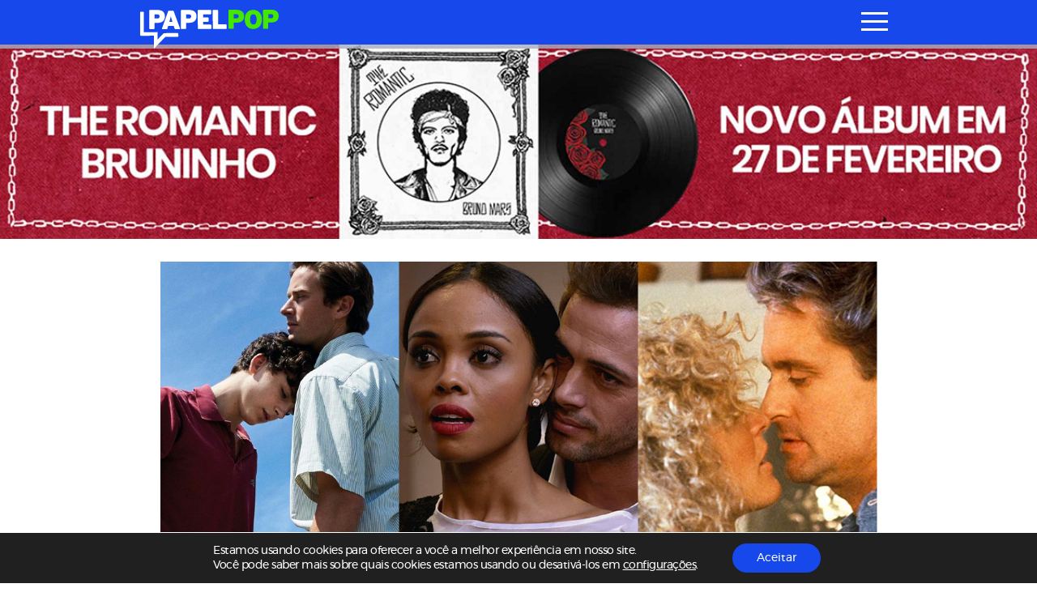

--- FILE ---
content_type: text/html; charset=UTF-8
request_url: https://www.papelpop.com/2020/09/hoje-e-o-dia-do-sexo-e-fizemos-essa-selecao-de-filmes-para-assistir-e-criar-aquele-clima/
body_size: 40895
content:
<!DOCTYPE html>
<html lang="pt-br">

<head>
  <meta charset="utf-8">
  <meta name="viewport" content="width=device-width, initial-scale=1.0, maximum-scale=1.0, user-scalable=no">
  <meta http-equiv="X-UA-Compatible" content="IE=9">
  <meta http-equiv="X-UA-TextLayoutMetrics" content="gdi" />
  <meta name="theme-color" content="#94ef2d">
  <meta name="msapplication-TileColor" content="#FFFFFF">
  <meta http-equiv="Content-Security-Policy" content="upgrade-insecure-requests">

  <link rel="manifest" href="https://www.papelpop.com/manifest.json?ver=3.2.67">



  <title>Hoje é o Dia do Sexo e fizemos essa seleção de filmes para assistir e criar aquele clima</title>

  
<meta name="HandheldFriendly" content="true" />
<meta name="apple-touch-fullscreen" content="yes" />
<meta name="msapplication-TileImage" content="https://www.papelpop.com/wp-content/themes/papelpop-v3/public/images/favicon/favicon-32x32.png">
<link rel="apple-touch-icon-precomposed" href="https://www.papelpop.com/wp-content/themes/papelpop-v3/public/images/favicon/favicon-32x32.png">
<link rel="apple-touch-icon-precomposed" sizes="152x152" href="https://www.papelpop.com/wp-content/themes/papelpop-v3/public/images/favicon/apple-icon-152x152.png">
<link rel="apple-touch-icon-precomposed" sizes="144x144" href="https://www.papelpop.com/wp-content/themes/papelpop-v3/public/images/favicon/apple-icon-144x144.png">
<link rel="apple-touch-icon-precomposed" sizes="120x120" href="https://www.papelpop.com/wp-content/themes/papelpop-v3/public/images/favicon/apple-icon-120x120.png">
<link rel="apple-touch-icon-precomposed" sizes="114x114" href="https://www.papelpop.com/wp-content/themes/papelpop-v3/public/images/favicon/apple-icon-114x114.png">
<link rel="apple-touch-icon-precomposed" sizes="114x114" href="https://www.papelpop.com/wp-content/themes/papelpop-v3/public/images/favicon/android-icon-192x192.png">
<link rel="apple-touch-icon-precomposed" sizes="114x114" href="https://www.papelpop.com/wp-content/themes/papelpop-v3/public/images/favicon/android-icon-144x144.png">
<link rel="apple-touch-icon-precomposed" sizes="72x72" href="https://www.papelpop.com/wp-content/themes/papelpop-v3/public/images/favicon/apple-icon-72x72.png">
<link rel="apple-touch-icon-precomposed" href="https://www.papelpop.com/wp-content/themes/papelpop-v3/public/images/favicon/favicon-32x32.png">
<link rel="icon" href="https://www.papelpop.com/wp-content/themes/papelpop-v3/public/images/favicon/favicon-32x32.png" sizes="32x32">
<link rel="shortcut icon" href="https://www.papelpop.com/wp-content/themes/papelpop-v3/public/images/favicon/favicon.ico" />
<link rel="icon" sizes="16x16" href="https://www.papelpop.com/wp-content/themes/papelpop-v3/public/images/favicon/favicon.ico">

  <style>
    @font-face {
    font-family: 'mescla';
    src: url('https://www.papelpop.com/wp-content/themes/papelpop-v3/public/fonts/mescla/mescla_regular-webfont.woff2') format('woff2'),
         url('https://www.papelpop.com/wp-content/themes/papelpop-v3/public/fonts/mescla/mescla_regular-webfont.woff') format('woff');
    font-weight: normal;
    font-style: normal;
    font-display: swap;
}

@font-face {
    font-family: 'mescla';
    src: url('https://www.papelpop.com/wp-content/themes/papelpop-v3/public/fonts/mescla/mescla_italic-webfont.woff2') format('woff2'),
         url('https://www.papelpop.com/wp-content/themes/papelpop-v3/public/fonts/mescla/mescla_italic-webfont.woff') format('woff');
    font-weight: normal;
    font-style: italic;
    font-display: swap;
}

@font-face {
    font-family: 'mescla';
    src: url('https://www.papelpop.com/wp-content/themes/papelpop-v3/public/fonts/mescla/mescla_bold-webfont.woff2') format('woff2'),
         url('https://www.papelpop.com/wp-content/themes/papelpop-v3/public/fonts/mescla/mescla_bold-webfont.woff') format('woff');
    font-weight: bold;
    font-style: normal;
    font-display: swap;
}

@font-face {
    font-family: 'mescla';
    src: url('https://www.papelpop.com/wp-content/themes/papelpop-v3/public/fonts/mescla/mescla_bold-italic-webfont.woff2') format('woff2'),
         url('https://www.papelpop.com/wp-content/themes/papelpop-v3/public/fonts/mescla/mescla_bold-italic-webfont.woff') format('woff');
    font-weight: bold;
    font-style: italic;
    font-display: swap;
}

@font-face {
    font-family: 'montserrat';
    src: url('https://www.papelpop.com/wp-content/themes/papelpop-v3/public/fonts/montserrat/montserrat-semibold-webfont.woff2') format('woff2'),
         url('https://www.papelpop.com/wp-content/themes/papelpop-v3/public/fonts/montserrat/montserrat-semibold-webfont.woff') format('woff');
    font-weight: 600;
    font-style: normal;
    font-display: swap;

}

@font-face {
    font-family: 'montserrat';
    src: url('https://www.papelpop.com/wp-content/themes/papelpop-v3/public/fonts/montserrat/montserrat-bold-webfont.woff2') format('woff2'),
         url('https://www.papelpop.com/wp-content/themes/papelpop-v3/public/fonts/montserrat/montserrat-bold-webfont.woff') format('woff');
    font-weight: 700;
    font-style: normal;
    font-display: swap;

}

@font-face {
    font-family: 'montserrat';
    src: url('https://www.papelpop.com/wp-content/themes/papelpop-v3/public/fonts/montserrat/montserrat-light-webfont.woff2') format('woff2'),
         url('https://www.papelpop.com/wp-content/themes/papelpop-v3/public/fonts/montserrat/montserrat-light-webfont.woff') format('woff');
    font-weight: 300;
    font-style: normal;
    font-display: swap;

}

@font-face {
    font-family: 'montserrat';
    src: url('https://www.papelpop.com/wp-content/themes/papelpop-v3/public/fonts/montserrat/montserrat-italic-webfont.woff2') format('woff2'),
         url('https://www.papelpop.com/wp-content/themes/papelpop-v3/public/fonts/montserrat/montserrat-italic-webfont.woff') format('woff');
    font-weight: normal;
    font-style: italic;
    font-display: swap;

}

@font-face {
    font-family: 'montserrat';
    src: url('https://www.papelpop.com/wp-content/themes/papelpop-v3/public/fonts/montserrat/montserrat-regular-webfont.woff2') format('woff2'),
         url('https://www.papelpop.com/wp-content/themes/papelpop-v3/public/fonts/montserrat/montserrat-regular-webfont.woff') format('woff');
    font-weight: 400;
    font-style: normal;
    font-display: swap;

}

@font-face {
    font-family: 'Material-Design-Iconic-Font';
    src: url('https://www.papelpop.com/wp-content/themes/papelpop-v3/public/fonts/zmdi/Material-Design-Iconic-Font.woff2?v=2.2.0') format('woff2'),
        url('https://www.papelpop.com/wp-content/themes/papelpop-v3/public/fonts/zmdi/Material-Design-Iconic-Font.woff?v=2.2.0') format('woff'),
        url('https://www.papelpop.com/wp-content/themes/papelpop-v3/public/fonts/zmdi/Material-Design-Iconic-Font.ttf?v=2.2.0') format('truetype');
    font-weight: normal;
    font-style: normal;
    font-display: swap;
}

@font-face {
  font-family: 'social-icons';
  src:  url('https://www.papelpop.com/wp-content/themes/papelpop-v3/public/fonts/social-icons/social-icons.eot?mmmmdd');
  src:  url('https://www.papelpop.com/wp-content/themes/papelpop-v3/public/fonts/social-icons/social-icons.eot?mmmmdd#iefix') format('embedded-opentype'),
    url('https://www.papelpop.com/wp-content/themes/papelpop-v3/public/fonts/social-icons/social-icons.ttf?mmmmdd') format('truetype'),
    url('https://www.papelpop.com/wp-content/themes/papelpop-v3/public/fonts/social-icons/social-icons.woff?mmmmdd') format('woff'),
    url('https://www.papelpop.com/wp-content/themes/papelpop-v3/public/fonts/social-icons/social-icons.svg?mmmmdd#social-icons') format('svg');
  font-weight: normal;
  font-style: normal;
  font-display: swap;
}
@charset "UTF-8";
.tns-outer {
  padding: 0 !important; }
  .tns-outer [hidden] {
    display: none !important; }
  .tns-outer [aria-controls], .tns-outer [data-action] {
    cursor: pointer; }
  .tns-outer.ms-touch {
    overflow-x: scroll;
    overflow-y: hidden;
    -ms-overflow-style: none;
    -ms-scroll-chaining: none;
    -ms-scroll-snap-type: mandatory;
    -ms-scroll-snap-points-x: snapInterval(0%, 100%); }

.tns-slider {
  transition: all 0s; }
  .tns-slider > .tns-item {
    box-sizing: border-box; }

.tns-horizontal.tns-subpixel {
  white-space: nowrap; }
  .tns-horizontal.tns-subpixel > .tns-item {
    display: inline-block;
    vertical-align: top;
    white-space: normal; }

.tns-horizontal.tns-no-subpixel:after {
  content: '';
  display: table;
  clear: both; }

.tns-horizontal.tns-no-subpixel > .tns-item {
  float: left;
  margin-right: -100%; }

.tns-no-calc {
  position: relative;
  left: 0; }

.tns-gallery {
  position: relative;
  left: 0; }
  .tns-gallery > .tns-item {
    position: absolute;
    left: -100%;
    transition: transform 0s, opacity 0s; }

.tns-lazy-img {
  transition: opacity 0.6s;
  opacity: 0.6; }
  .tns-lazy-img.loaded {
    opacity: 1; }

.tns-ah {
  transition: height 0s; }

.tns-ovh {
  overflow: hidden; }

.tns-hdx {
  overflow-x: hidden; }

.tns-hdy {
  overflow-y: hidden; }

.tns-visually-hidden {
  position: absolute;
  left: -10000em; }

.tns-transparent {
  opacity: 0;
  visibility: hidden; }

.tns-fadeIn {
  opacity: 1;
  filter: alpha(opacity=100);
  z-index: 0; }

.tns-normal, .tns-fadeOut {
  opacity: 0;
  filter: alpha(opacity=0);
  z-index: -1; }

::-moz-selection {
  color: #1645e8;
  background: #000; }

::selection {
  color: #1645e8;
  background: #000; }

.s-container {
  width: 100%;
  padding: 0 22px; }
  .s-container.s-container--mobile-fluid {
    padding: 0; }

.c-wrapper--no-padding-bottom {
  padding-top: 0px; }

.c-wrapper--no-padding-top {
  padding-top: 0px; }

.c-wrapper--no-padding {
  padding: 0px; }

@media all and (min-width: 768px) {
  .s-container {
    padding: 0 25px;
    margin: 0 auto; } }

@media all and (min-width: 1024px) {
  .c-main-grid {
    display: -ms-grid;
    display: grid;
    grid-auto-columns: 0.19fr 0.50fr 0.31fr; }
  .c-wrapper--no-padding-bottom {
    padding-bottom: 0px; }
  .s-container {
    width: 935px; }
  .c-wrapper-desk {
    display: -ms-flexbox;
    display: flex;
    -ms-flex-pack: center;
        justify-content: center;
    background: #fff; } }

@media all and (min-width: 1024px) and (max-width: 1344px) {
  .c-wrapper-desk {
    -ms-flex-direction: column;
        flex-direction: column; } }

@media all and (min-width: 1345px) {
  .c-main-grid {
    display: -ms-grid;
    display: grid;
    grid-auto-columns: 0.19fr 0.50fr 0.31fr; }
  .s-container {
    width: 1050px; }
    .s-container--page {
      padding-right: 300px; }
    .s-container.s-container--mobile-fluid {
      padding: 0 25px; }
    .s-container.s-container--ads-content {
      width: 1190px;
      position: relative;
      z-index: 10; }
  .single .c-wrapper:before {
    content: '';
    width: 100vw;
    height: 400px;
    position: absolute;
    left: 0;
    z-index: 0;
    top: 0;
    background: #fff; } }

@media all and (min-width: 1900px) {
  .c-main-grid {
    display: -ms-grid;
    display: grid;
    grid-auto-columns: 0.13fr 0.53fr 0.22fr 0.12fr; }
  .s-container {
    width: 1590px; }
    .s-container.s-container--ads-content {
      width: 1590px; }
    .s-container--page {
      padding-right: 500px; } }

html {
  position: relative;
  min-height: 100%;
  height: 100%;
  margin-top: 0px !important;
  overflow-x: hidden; }
  html * {
    box-sizing: border-box; }

body {
  font-family: "montserrat", Helvetica, Arial, sans-serif;
  -webkit-font-kerning: normal;
          font-kerning: normal;
  -webkit-font-smoothing: antialiased;
  letter-spacing: -0.5px;
  margin: 0;
  min-height: 100%;
  height: auto;
  position: relative;
  color: #000;
  background: #FFF; }

.wf-loading body {
  visibility: hidden; }

.wf-active body {
  letter-spacing: inherit;
  visibility: visible; }

h1, h2, h3, h4, h5, h6 {
  font-family: "montserrat", Helvetica, Arial, sans-serif;
  font-weight: 400;
  letter-spacing: -0.025em;
  text-rendering: optimizeLegibility; }

h1, h2 {
  letter-spacing: -0.05em; }

button {
  border: none;
  box-shadow: none;
  outline: none;
  text-rendering: optimizeLegibility; }

a {
  text-decoration: none;
  color: #1645e8; }
  a:hover {
    text-decoration: none; }

p {
  font-size: 18px;
  font-weight: 400;
  color: #000; }
  p a {
    text-decoration: underline;
    overflow-wrap: break-word; }

label {
  font-weight: 400; }

span {
  font-weight: 400; }
  span a {
    text-decoration: underline;
    overflow-wrap: break-word;
    color: #FFF; }

.c-module-title {
  font-size: 22px;
  font-family: "montserrat", Helvetica, Arial, sans-serif;
  font-weight: 900;
  display: -ms-inline-flexbox;
  display: inline-flex;
  text-transform: uppercase;
  margin: 10px 0px 5px;
  color: #000; }

.c-more-from-this {
  font-family: "montserrat", Helvetica, Arial, sans-serif;
  font-weight: bold;
  font-size: 14px;
  text-transform: uppercase;
  margin: 0px 30px;
  vertical-align: middle;
  color: #000; }
  .c-more-from-this span {
    font-weight: bold;
    vertical-align: middle; }
  .c-more-from-this .icon {
    font-size: 1em;
    font-weight: normal;
    color: #000; }

.o-section-title {
  font-family: "montserrat", Helvetica, Arial, sans-serif;
  font-weight: bold;
  font-size: 18px;
  text-transform: uppercase;
  letter-spacing: 0.5px;
  line-height: 15px;
  margin: 0;
  margin-top: -5px;
  padding: 6px 50px 6px 12px;
  position: absolute;
  background: #FFF;
  color: #202020;
  z-index: 5; }
  .o-section-title--no-padding-left {
    position: relative;
    margin: 10px 0;
    padding: 6px 0px 6px; }

.author .o-section-title--filter span,
.tag .o-section-title--filter span {
  margin-left: 8px; }

.o-section-title__category {
  font-weight: 700; }

.c-single-section__title {
  font-family: "montserrat", Helvetica, Arial, sans-serif;
  font-size: 14px;
  letter-spacing: 0.5px;
  line-height: 1.2;
  font-weight: 800;
  text-transform: uppercase;
  color: #000; }

.o-section-title__category--famosos {
  color: #1648ec !important; }

.o-section-title__category--series {
  color: #94ef2d !important; }

.o-section-title__category--news {
  color: #1648ec !important; }

.o-section-title__category--televisao {
  color: #cf84ed !important; }

.o-section-title__category--festa-vhs {
  color: #1648ec !important; }

.o-section-title__category--musica {
  color: #94ef2d !important; }

.o-section-title__category--livros {
  color: #49bbfc !important; }

.o-section-title__category--videos {
  color: #94ef2d !important; }

.o-section-title__category--games {
  color: #f92549 !important; }

.o-section-title__category--trash {
  color: #94ef2d !important; }

.o-section-title__category--cinema {
  color: #56ceff !important; }

.o-section-title__category--podcast {
  color: #f72c4e !important; }

.o-section-title__category--series {
  color: #cf84ed !important; }

.o-section-title__category--anuncie {
  color: #94ef2d !important; }

.o-section-title__category--sobre {
  color: #94ef2d !important; }

.c-last-posts--first-regular .o-section-title {
  position: relative; }

.o-sidebar-module-title {
  text-transform: uppercase;
  font-weight: bold;
  font-size: 18px;
  padding: 0px 0px 0px 12px; }

.c-menu-link-color--parsley {
  color: #144d1d; }

.c-menu-link-color--parsley * {
  color: #144d1d; }

.c-menu-link-color--malibu {
  color: #56ceff; }

.c-menu-link-color--malibu * {
  color: #56ceff; }

.c-menu-link-color--radical-red {
  color: #f72c4e; }

.c-menu-link-color--radical-red * {
  color: #f72c4e; }

.c-menu-link-color--denim {
  color: #1648ec; }

.c-menu-link-color--denim * {
  color: #1648ec; }

.c-menu-link-color--silver {
  color: #9d9d9d; }

.c-menu-link-color--silver * {
  color: #9d9d9d; }

.c-menu-link-color--biloba-flower {
  color: #cf84ed; }

.c-menu-link-color--biloba-flower * {
  color: #cf84ed; }

.c-menu-link-color--inch-worm {
  color: #94ef2d; }

.c-menu-link-color--inch-worm * {
  color: #94ef2d; }

.c-menu-link-color--bright-sun {
  color: #fddc31; }

.c-menu-link-color--bright-sun * {
  color: #fddc31; }

.c-menu-link-color--denim-2 {
  color: #1645e8; }

.c-menu-link-color--denim-2 * {
  color: #1645e8; }

.c-menu-link-color--flamingo {
  color: #ed5d37; }

.c-menu-link-color--flamingo * {
  color: #ed5d37; }

.c-menu-link-color--dodger-blue {
  color: #49bbfc; }

.c-menu-link-color--dodger-blue * {
  color: #49bbfc; }

.c-menu-link-color--torch-red {
  color: #f92549; }

.c-menu-link-color--torch-red * {
  color: #f92549; }

.c-menu-link-color--thunder {
  color: #242021; }

.c-menu-link-color--thunder * {
  color: #242021; }

.c-menu-link-color--black {
  color: #000; }

.c-menu-link-color--black * {
  color: #000; }

@media all and (min-width: 768px) {
  .c-single-section__title {
    font-size: 23px; } }

@media all and (min-width: 1024px) {
  .c-module-title {
    font-size: 24px; }
    .c-module-title span {
      font-size: 28px;
      margin-top: -3px; }
  .c-more-from-this {
    margin: 10px 30px 0; }
  .o-section-title {
    font-size: 34px;
    line-height: 34px;
    margin-top: -4px;
    padding: 6px 25px 6px;
    max-width: 730px;
    z-index: 5; }
    .o-section-title__category {
      font-weight: bold; }
    .o-section-title--no-padding-left {
      position: relative;
      margin: 10px 0;
      padding: 6px 0px 6px; }
  .o-section-title--filter span {
    line-height: 62px; }
  .c-last-posts--first-regular .o-section-title {
    position: absolute; }
  .o-sidebar-module-title {
    font-size: 34px;
    padding: 0;
    margin: 20px 0 10px;
    display: -ms-flexbox;
    display: flex;
    -ms-flex-align: center;
        align-items: center; }
    .o-sidebar-module-title .c-single-aside__title-icon {
      width: 20px;
      height: auto;
      margin-right: 10px; } }

@media all and (min-width: 1345px) {
  .o-sidebar-module-title {
    font-size: 22px;
    margin: 0px 0; } }

.u-aligner {
  text-align: center;
  display: block; }
  .u-aligner--left {
    text-align: left; }
  .u-aligner--right {
    text-align: right; }

.u-full-width {
  width: 100vw; }

.u-vertical-align:before {
  content: '';
  display: inline-block;
  height: 100%;
  vertical-align: middle; }

.u-vertical-align__child {
  display: inline-block;
  vertical-align: middle; }

.u-vertical-align--top__child {
  vertical-align: top; }

.u-vertical-align--bottom__child {
  vertical-align: bottom; }

.u-padding {
  padding-right: 20px; }

.u-pull-left {
  display: inline-block;
  float: left !important; }

.u-pull-right {
  display: inline-block;
  float: right !important; }

.u-clearfix:before, .u-clearfix:after {
  content: " ";
  display: table; }

.u-clearfix:after {
  clear: both; }

.u-block {
  display: block; }

.u-img-clipper {
  width: 100%;
  height: auto;
  overflow: hidden; }
  .u-img-clipper img {
    width: 100%;
    height: auto; }

.u-img-full-width {
  width: 100%;
  margin-bottom: 30px; }

.u-image-control {
  width: 100%;
  height: auto; }

.u-list-unstyled {
  list-style: none;
  margin: 0;
  padding: 0; }

.u-hidden {
  display: none !important; }

.u-hidden-mobile-inline {
  display: none !important; }

.u-hidden-mobile {
  display: none !important; }

.u-hidden-tablet {
  display: block !important; }

.u-show-starting-tablet {
  display: none !important; }

.u-cursor-normal,
.u-cursor-normal:hover {
  cursor: default; }

.u-show-only-mobile {
  display: block; }

.u-show-only-tablet {
  display: none; }

.u-show-only-desktop {
  display: none; }

.u-show-only-desktop-hd {
  display: none; }

.u-show-only-desktop-fhd {
  display: none; }

.u-show-only-desktop-and-desktop-hd {
  display: none; }

.u-show-starting-desktop-hd {
  display: none; }

@media (min-width: 768px) {
  .u-hidden-tablet {
    display: none !important; }
  .u-show-starting-tablet {
    display: block !important; }
  .u-show-only-mobile {
    display: none; }
  .u-show-only-mobile {
    display: none; }
  .u-show-only-tablet {
    display: block; }
  .u-show-only-desktop {
    display: none; }
  .u-show-only-desktop-hd {
    display: none; }
  .u-show-only-desktop-fhd {
    display: none; }
  .u-show-only-desktop-and-desktop-hd {
    display: none; } }

@media (min-width: 1024px) {
  .u-hidden-mobile {
    display: block !important; }
  .u-hidden-mobile-inline {
    display: inline-block !important; }
  .u-hidden-desktop {
    display: none !important; }
  .u-show-only-mobile {
    display: none; }
  .u-show-only-tablet {
    display: none; }
  .u-show-only-desktop {
    display: block; }
  .u-show-only-desktop-hd {
    display: none; }
  .u-show-only-desktop-fhd {
    display: none; }
  .u-show-only-desktop-and-desktop-hd {
    display: block; } }

@media (min-width: 1345px) {
  .u-hidden-desktop-hd {
    display: none !important; }
  .u-show-starting-desktop-hd {
    display: block; }
  .u-show-only-mobile {
    display: none; }
  .u-show-only-tablet {
    display: none; }
  .u-show-only-desktop {
    display: none; }
  .u-show-only-desktop-hd {
    display: block; }
  .u-show-only-desktop-fhd {
    display: none; }
  .u-show-only-desktop-and-desktop-hd {
    display: block; } }

@media (min-width: 1900px) {
  .u-hidden-desktop-hd {
    display: none !important; }
  .u-show-only-mobile {
    display: none; }
  .u-show-only-tablet {
    display: none; }
  .u-show-only-desktop {
    display: none; }
  .u-show-only-desktop-hd {
    display: none; }
  .u-show-only-desktop-fhd {
    display: block; }
  .u-show-only-desktop-and-desktop-hd {
    display: none; } }

.zmdi {
  display: inline-block;
  font: normal normal normal 14px/1 'Material-Design-Iconic-Font';
  font-size: inherit;
  text-rendering: auto;
  -webkit-font-smoothing: antialiased;
  -moz-osx-font-smoothing: grayscale; }

.zmdi-hc-lg {
  font-size: 1.33333333em;
  line-height: 0.75em;
  vertical-align: -15%; }

.zmdi-hc-2x {
  font-size: 2em; }

.zmdi-hc-3x {
  font-size: 3em; }

.zmdi-hc-4x {
  font-size: 4em; }

.zmdi-hc-5x {
  font-size: 5em; }

.zmdi-hc-fw {
  width: 1.28571429em;
  text-align: center; }

.zmdi-hc-ul {
  padding-left: 0;
  margin-left: 2.14285714em;
  list-style-type: none; }

.zmdi-hc-ul > li {
  position: relative; }

.zmdi-hc-li {
  position: absolute;
  left: -2.14285714em;
  width: 2.14285714em;
  top: 0.14285714em;
  text-align: center; }

.zmdi-hc-li.zmdi-hc-lg {
  left: -1.85714286em; }

.zmdi-hc-border {
  padding: .1em .25em;
  border: solid 0.1em #9e9e9e;
  border-radius: 2px; }

.zmdi-hc-border-circle {
  padding: .1em .25em;
  border: solid 0.1em #9e9e9e;
  border-radius: 50%; }

.zmdi.pull-left {
  float: left;
  margin-right: .15em; }

.zmdi.pull-right {
  float: right;
  margin-left: .15em; }

.zmdi-hc-spin {
  animation: zmdi-spin 1.5s infinite linear; }

.zmdi-hc-spin-reverse {
  animation: zmdi-spin-reverse 1.5s infinite linear; }

@keyframes zmdi-spin {
  0% {
    transform: rotate(0deg); }
  100% {
    transform: rotate(359deg); } }

@keyframes zmdi-spin-reverse {
  0% {
    transform: rotate(0deg); }
  100% {
    transform: rotate(-359deg); } }

.zmdi-hc-rotate-90 {
  -ms-transform: rotate(90deg);
  transform: rotate(90deg); }

.zmdi-hc-rotate-180 {
  -ms-transform: rotate(180deg);
  transform: rotate(180deg); }

.zmdi-hc-rotate-270 {
  -ms-transform: rotate(270deg);
  transform: rotate(270deg); }

.zmdi-hc-flip-horizontal {
  -ms-transform: scale(-1, 1);
  transform: scale(-1, 1); }

.zmdi-hc-flip-vertical {
  -ms-transform: scale(1, -1);
  transform: scale(1, -1); }

.zmdi-hc-stack {
  position: relative;
  display: inline-block;
  width: 2em;
  height: 2em;
  line-height: 2em;
  vertical-align: middle; }

.zmdi-hc-stack-1x,
.zmdi-hc-stack-2x {
  position: absolute;
  left: 0;
  width: 100%;
  text-align: center; }

.zmdi-hc-stack-1x {
  line-height: inherit; }

.zmdi-hc-stack-2x {
  font-size: 2em; }

.zmdi-hc-inverse {
  color: #ffffff; }

/* Material Design Iconic Font uses the Unicode Private Use Area (PUA) to ensure screen
     readers do not read off random characters that represent icons */
.zmdi-close-circle-o:before {
  content: '\F134'; }

.zmdi-menu:before {
  content: '\F197'; }

.zmdi-arrow-left:before {
  content: '\F2EA'; }

.zmdi-caret-up-circle:before {
  content: '\F2F7'; }

.zmdi-long-arrow-right:before {
  content: '\F301'; }

.zmdi-trending-up:before {
  content: '\F310'; }

.zmdi-facebook-box:before {
  content: '\F342'; }

.zmdi-instagram:before {
  content: '\F34F'; }

.zmdi-share:before {
  content: '\F35B'; }

.zmdi-twitter-box:before {
  content: '\F35F'; }

.zmdi-replay-10:before {
  content: '\F3AF'; }

.zmdi-skip-next:before {
  content: '\F3B4'; }

.zmdi-skip-previous:before {
  content: '\F3B5'; }

.zmdi-volume-down:before {
  content: '\F3B9'; }

.zmdi-close:before {
  content: '\F136'; }

.zmdi-search:before {
  content: '\F1C3'; }

.zmdi-chevron-left:before {
  content: '\F2FA'; }

.zmdi-chevron-right:before {
  content: '\F2FB'; }

.zmdi-long-arrow-right:before {
  content: '\F301'; }

.zmdi-instagram:before {
  content: '\F34F'; }

.zmdi-twitter:before {
  content: '\F360'; }

.zmdi-forward-10:before {
  content: '\F3A1'; }

.zmdi-pause:before {
  content: '\F3A7'; }

.zmdi-play:before {
  content: '\F3AA'; }

.zmdi-volume-mute:before {
  content: '\F3BA'; }

.zmdi-volume-up:before {
  content: '\F3BC'; }

.zmdi-spinner:before {
  content: '\F3EC'; }

.zmdi-youtube-play:before {
  content: '\F408'; }

[class^="icon-"], [class*=" icon-"] {
  /* use !important to prevent issues with browser extensions that change fonts */
  font-family: 'social-icons' !important;
  speak: none;
  font-style: normal;
  font-weight: normal;
  font-variant: normal;
  text-transform: none;
  line-height: 1;
  /* Better Font Rendering =========== */
  -webkit-font-smoothing: antialiased;
  -moz-osx-font-smoothing: grayscale; }

.icon-face:before {
  content: "\E900";
  color: #3b5998; }

.icon-facebook:before {
  content: "\EA90";
  color: #3b5998; }

.icon-gmail:before {
  content: "\E901";
  color: #d14836; }

.icon-google:before {
  content: "\E902";
  color: #4285f4; }

.icon-gplus:before {
  content: "\E903";
  color: #dc4e41; }

.icon-instagram:before {
  content: "\E904"; }

.icon-messenger:before {
  content: "\E905";
  color: #0084ff; }

.icon-patreon:before {
  content: "\E906";
  color: #e6461a; }

.icon-pinterest:before {
  content: "\E90E";
  color: #bd081c; }

.icon-rss:before {
  content: "\E907";
  color: #ffa500; }

.icon-snapchat:before {
  content: "\E908";
  color: #fffc00; }

.icon-spotfy:before {
  content: "\E909";
  color: #1ed760; }

.icon-twitter:before {
  content: "\E90A";
  color: #1da1f2; }

.icon-vimeo:before {
  content: "\E90B";
  color: #1ab7ea; }

.icon-whatsapp:before {
  content: "\E90C";
  color: #25d366; }

.icon-youtube:before {
  content: "\E90D";
  color: #cd201f; }

#wpadminbar {
  position: fixed !important; }

.c-brand-content {
  position: relative;
  z-index: 2; }

.c-brand__link {
  width: 172px;
  height: 47px;
  display: inline-block;
  position: absolute;
  top: 4px;
  left: 12px;
  overflow: hidden;
  transition: width 0.25s ease, height 0.25s ease; }
  .c-brand__link:before {
    content: '';
    position: absolute;
    top: 26px;
    left: 18px;
    width: 0;
    height: 0;
    border-top: 0px solid transparent;
    border-bottom: 11px solid transparent;
    border-right: 11px solid #1648ec;
    -ms-transform: scale(-1, 1);
        transform: scale(-1, 1);
    z-index: -1;
    opacity: 1;
    transition: border-bottom 0.25s ease, border-right 0.25s ease, top 0.25s ease, left 0.25s ease; }

.o-brand {
  width: auto;
  height: 100%;
  transform-style: preserve-3d;
  transform-box: fill-box;
  overflow: auto; }
  .o-brand__first-p, .o-brand__last-p {
    transition: transform 0.25s ease;
    will-change: transform; }
  .o-brand__second-p {
    transition: transform 0.25s ease;
    will-change: transform; }
  .o-brand__other-latters {
    transition: transform 0.10s ease;
    will-change: transform; }

@media (min-width: 768px -1) {
  body:not(.is-safari) .c-header.is-scrolling .c-brand__link {
    transition: width 0.25s ease 0.25s, height 0.25s ease 0.25s; }
    body:not(.is-safari) .c-header.is-scrolling .c-brand__link:before {
      display: none; }
  body:not(.is-safari) .c-header.is-scrolling .o-brand__first-p, body:not(.is-safari) .c-header.is-scrolling .o-brand__last-p {
    transition: transform 0.25s ease 0.10s; }
  body:not(.is-safari) .c-header.is-scrolling .o-brand__first-p {
    -ms-transform: translateX(-3px);
        transform: translateX(-3px); }
  body:not(.is-safari) .c-header.is-scrolling .o-brand__second-p {
    -ms-transform: translateX(-53px) translateY(-1px) scale(1.15);
        transform: translateX(-53px) translateY(-1px) scale(1.15); }
  body:not(.is-safari) .c-header.is-scrolling .o-brand__last-p {
    -ms-transform: translateX(-133px);
        transform: translateX(-133px); }
  body:not(.is-safari) .c-header.is-scrolling .o-brand__other-latters {
    -ms-transform: scale(0);
        transform: scale(0); }
  .c-header.is-scrolling .c-brand__link {
    width: 50px;
    height: 44px; } }

@media (min-width: 768px) {
  .c-brand__link {
    width: 220px;
    height: 48px;
    top: 4;
    left: 15px; }
    .c-brand__link:before {
      top: 36px;
      left: 27px;
      display: none; }
  body:not(.is-safari) .css-menu-trigger:checked + .c-menu-trigger-wrapper .c-brand__link:before {
    content: '';
    position: absolute;
    top: 13px;
    left: 11px;
    width: 0;
    height: 0;
    border-top: 0px solid transparent;
    border-bottom: 16px solid transparent;
    border-right: 16px solid #1648ec;
    -ms-transform: scale(-1, 1);
        transform: scale(-1, 1);
    z-index: -1;
    opacity: 1;
    transition: border-bottom 0.25s ease 0.25s, border-right 0.25s ease 0.25s, top 0.25s ease 0.25s, left 0.25s ease 0.25s; } }

@media (max-width: 1024px) {
  body:not(.is-safari) .c-header.is-scrolling .c-brand__link,
  body:not(.is-safari) .css-menu-trigger:checked + .c-menu-trigger-wrapper .c-brand__link {
    width: 30px;
    height: 30px; }
    body:not(.is-safari) .c-header.is-scrolling .c-brand__link:before,
    body:not(.is-safari) .css-menu-trigger:checked + .c-menu-trigger-wrapper .c-brand__link:before {
      content: '';
      position: absolute;
      top: 13px;
      left: 11px;
      width: 0;
      height: 0;
      border-top: 0px solid transparent;
      border-bottom: 16px solid transparent;
      border-right: 16px solid #1648ec;
      -ms-transform: scale(-1, 1);
          transform: scale(-1, 1);
      z-index: -1;
      opacity: 1;
      transition: border-bottom 0.25s ease 0.25s, border-right 0.25s ease 0.25s, top 0.25s ease 0.25s, left 0.25s ease 0.25s; }
  body:not(.is-safari) .c-header.is-scrolling .c-brand__link,
  body:not(.is-safari) .css-menu-trigger:checked + .c-menu-trigger-wrapper .c-brand__link {
    transition: width 0.25s ease 0.25s, height 0.25s ease 0.25s; }
  body:not(.is-safari) .c-header.is-scrolling .o-brand__first-p, body:not(.is-safari) .c-header.is-scrolling .o-brand__last-p,
  body:not(.is-safari) .css-menu-trigger:checked + .c-menu-trigger-wrapper .o-brand__first-p,
  body:not(.is-safari) .css-menu-trigger:checked + .c-menu-trigger-wrapper .o-brand__last-p {
    transition: transform 0.25s ease 0.10s; }
  body:not(.is-safari) .c-header.is-scrolling .o-brand__first-p,
  body:not(.is-safari) .css-menu-trigger:checked + .c-menu-trigger-wrapper .o-brand__first-p {
    -ms-transform: translateX(-3px);
        transform: translateX(-3px); }
  body:not(.is-safari) .c-header.is-scrolling .o-brand__second-p,
  body:not(.is-safari) .css-menu-trigger:checked + .c-menu-trigger-wrapper .o-brand__second-p {
    -ms-transform: translateX(-53px) translateY(-1px) scale(1.15);
        transform: translateX(-53px) translateY(-1px) scale(1.15); }
  body:not(.is-safari) .c-header.is-scrolling .o-brand__last-p,
  body:not(.is-safari) .css-menu-trigger:checked + .c-menu-trigger-wrapper .o-brand__last-p {
    -ms-transform: translateX(-133px);
        transform: translateX(-133px); }
  body:not(.is-safari) .c-header.is-scrolling .o-brand__other-latters,
  body:not(.is-safari) .css-menu-trigger:checked + .c-menu-trigger-wrapper .o-brand__other-latters {
    -ms-transform: scale(0);
        transform: scale(0); } }

@media all and (max-width: 1024px) and (min-width: 1024px) {
  body:not(.is-safari) .css-menu-trigger:checked + .c-menu-trigger-wrapper .c-brand__link,
  body:not(.is-safari) .c-header.is-scrolling .c-brand__link {
    width: 30px;
    height: 30px;
    transition: width 0.25s ease 0.25s, height 0.25s ease 0.25s; }
    body:not(.is-safari) .css-menu-trigger:checked + .c-menu-trigger-wrapper .c-brand__link:before,
    body:not(.is-safari) .c-header.is-scrolling .c-brand__link:before {
      content: '';
      position: absolute;
      top: 13px;
      left: 11px;
      width: 0;
      height: 0;
      border-top: 0px solid transparent;
      border-bottom: 16px solid transparent;
      border-right: 16px solid #1648ec;
      -ms-transform: scale(-1, 1);
          transform: scale(-1, 1);
      z-index: -1;
      opacity: 1;
      transition: border-bottom 0.25s ease 0.25s, border-right 0.25s ease 0.25s, top 0.25s ease 0.25s, left 0.25s ease 0.25s; }
  body:not(.is-safari) .css-menu-trigger:checked + .c-menu-trigger-wrapper .o-brand__first-p, body:not(.is-safari) .css-menu-trigger:checked + .c-menu-trigger-wrapper .o-brand__last-p,
  body:not(.is-safari) .c-header.is-scrolling .o-brand__first-p,
  body:not(.is-safari) .c-header.is-scrolling .o-brand__last-p {
    transition: transform 0.25s ease 0.10s; }
  body:not(.is-safari) .css-menu-trigger:checked + .c-menu-trigger-wrapper .o-brand__first-p,
  body:not(.is-safari) .c-header.is-scrolling .o-brand__first-p {
    -ms-transform: translateX(-3px);
        transform: translateX(-3px); }
  body:not(.is-safari) .css-menu-trigger:checked + .c-menu-trigger-wrapper .o-brand__second-p,
  body:not(.is-safari) .c-header.is-scrolling .o-brand__second-p {
    -ms-transform: translateX(-53px) translateY(-1px) scale(1.15);
        transform: translateX(-53px) translateY(-1px) scale(1.15); }
  body:not(.is-safari) .css-menu-trigger:checked + .c-menu-trigger-wrapper .o-brand__last-p,
  body:not(.is-safari) .c-header.is-scrolling .o-brand__last-p {
    -ms-transform: translateX(-133px);
        transform: translateX(-133px); }
  body:not(.is-safari) .css-menu-trigger:checked + .c-menu-trigger-wrapper .o-brand__other-latters,
  body:not(.is-safari) .c-header.is-scrolling .o-brand__other-latters {
    -ms-transform: scale(0);
        transform: scale(0); } }

@media (min-width: 1024px) {
  .c-brand__link {
    left: 0px; } }

@media (min-width: 1345px) {
  .c-brand__link {
    width: 220px;
    height: 48px;
    top: 4px;
    left: 0px; }
    .c-brand__link:before {
      top: 34px;
      left: 26px;
      border-bottom: 16px solid transparent;
      border-right: 16px solid #1648ec;
      opacity: 1; } }

@media (min-width: 1900px) {
  .c-brand__link {
    transition: top 0.25s ease; }
  .c-brand-content {
    min-width: 240px;
    transition: width 0.25s ease; } }

@supports (-moz-appearance: none) {
  .o-brand__first-p, .o-brand__last-p, .o-brand__second-p, .o-brand__other-latters {
    will-change: inherit; } }

.c-menu-trigger__icon {
  width: 24px;
  height: 23px;
  position: relative;
  margin: 12px auto 0;
  -ms-transform: rotate(0deg);
      transform: rotate(0deg);
  transition: .25s ease-in-out;
  cursor: pointer; }

.c-menu-trigger__icon span {
  display: block;
  position: absolute;
  height: 2px;
  width: 100%;
  background: #FFF;
  opacity: 1;
  left: 0;
  -ms-transform: rotate(0deg);
      transform: rotate(0deg);
  transition: .15s ease-in-out; }

.c-menu-trigger__icon span:nth-child(1) {
  top: 0%; }

.c-menu-trigger__icon span:nth-child(2), .c-menu-trigger__icon span:nth-child(3) {
  top: 7px; }

.c-menu-trigger__icon span:nth-child(4) {
  top: 14px; }

.css-menu-trigger:checked + .c-menu-trigger-wrapper .c-menu-trigger__icon span:nth-child(1) {
  top: 18px;
  width: 0%;
  left: 50%; }

.css-menu-trigger:checked + .c-menu-trigger-wrapper .c-menu-trigger__icon span:nth-child(2) {
  -ms-transform: rotate(45deg);
      transform: rotate(45deg); }

.css-menu-trigger:checked + .c-menu-trigger-wrapper .c-menu-trigger__icon span:nth-child(3) {
  -ms-transform: rotate(-45deg);
      transform: rotate(-45deg); }

.css-menu-trigger:checked + .c-menu-trigger-wrapper .c-menu-trigger__icon span:nth-child(4) {
  top: 18px;
  width: 0%;
  left: 50%; }

.c-header {
  padding: 8px 0 0 0;
  position: relative;
  top: 0;
  width: 100%;
  height: 55px;
  z-index: 11;
  background: #1648ec; }

.c-header:after {
  content: '';
  background: #aab0bd;
  height: 5px;
  width: 100%;
  position: absolute;
  bottom: -5px;
  left: 0;
  opacity: 0.8;
  z-index: -1; }

.c-header__back-btn {
  text-align: center;
  left: 50%;
  top: 9px;
  position: absolute;
  -ms-transform: translateY(-100px) translateX(-50px);
      transform: translateY(-100px) translateX(-50px);
  opacity: 0;
  transition: opacity 0.25s ease, transform 0.25s ease; }
  .c-header__back-btn span {
    font-size: 9px;
    font-weight: bold;
    color: #FFF; }
  .c-header__back-btn .zmdi {
    font-size: 18px;
    display: inline-block;
    vertical-align: middle;
    margin-left: 5px;
    margin-top: 1px;
    color: #FFF; }

.c-header.is-scrolling {
  position: fixed; }
  .c-header.is-scrolling .c-header__back-btn {
    transition: opacity 0.25s ease 0.25s, transform 0.25s ease 0.25s;
    -ms-transform: translateY(0px) translateX(-50%);
        transform: translateY(0px) translateX(-50%);
    opacity: 1;
    z-index: 10;
    display: -ms-flexbox;
    display: flex;
    -ms-flex-align: center;
        align-items: center; }

.is-safari .c-header .c-header__back-btn {
  display: none; }

.c-main-menu {
  margin: 0;
  padding: 0; }

.c-menu-trigger-wrapper {
  height: 40px;
  display: -ms-grid;
  display: grid;
  -ms-grid-columns: auto 54px;
      grid-template-columns: auto 54px; }

.c-menu-trigger__content {
  width: 40px;
  height: 30px;
  z-index: 1; }

.c-menu-trigger {
  position: relative;
  display: inline-block;
  width: 100%;
  height: 100%; }
  .c-menu-trigger .zmdi {
    font-size: 30px;
    position: absolute;
    left: 50%;
    top: 50%;
    transform: translate3d(-50%, -50%, 0);
    transition: opacity 0.25s ease; }
  .c-menu-trigger .zmdi-close {
    opacity: 0; }

.css-menu-trigger {
  display: none; }

.c-navs-content {
  position: absolute;
  left: 0;
  top: 40px;
  -ms-grid-column: span 2;
      grid-column: span 2;
  width: 100%;
  height: calc(100vh - 40px);
  overflow-y: scroll;
  transition: transform 0.25s ease;
  -ms-transform: scale(0);
      transform: scale(0);
  -ms-transform-origin: right top;
      transform-origin: right top;
  background: #1648ec; }

.c-social-nav {
  position: absolute;
  top: 0px;
  right: 22px;
  -ms-transform: scale(0);
      transform: scale(0);
  transition: transform 0.25s ease;
  -ms-transform-origin: right;
      transform-origin: right; }
  .c-social-nav ul {
    list-style-type: none;
    display: -ms-flexbox;
    display: flex;
    padding: 0;
    margin: 12px 0 0;
    width: 120px;
    -ms-flex-pack: justify;
        justify-content: space-between; }
  .c-social-nav .c-social-nav__link {
    font-size: 14px; }
    .c-social-nav .c-social-nav__link .icon:before {
      color: #c3c0f5; }

.css-menu-trigger:checked + .c-menu-trigger-wrapper .c-menu-trigger .zmdi-menu {
  opacity: 0; }

.css-menu-trigger:checked + .c-menu-trigger-wrapper .c-menu-trigger .zmdi-close {
  opacity: 1; }

.css-menu-trigger:checked + .c-menu-trigger-wrapper .c-navs-content {
  -ms-transform: scale(1);
      transform: scale(1);
  transition: transform 0.25s ease 0.25s; }

.css-menu-trigger:checked + .c-menu-trigger-wrapper .c-social-nav {
  -ms-transform: scale(1);
      transform: scale(1);
  transition: transform 0.25s ease 0.2s; }

.c-main-nav {
  -ms-grid-column: span 2;
      grid-column: span 2;
  width: 100%; }

.c-main-nav__list {
  display: -ms-flexbox;
  display: flex;
  -ms-flex-direction: column;
      flex-direction: column;
  margin: 0;
  padding: 0;
  list-style-type: none;
  background: #1648ec; }
  .c-main-nav__list li {
    -ms-flex-positive: 1;
        flex-grow: 1;
    padding: 12px; }
  .c-main-nav__list a {
    font-family: "montserrat", Helvetica, Arial, sans-serif;
    font-size: 12px;
    font-weight: bold;
    text-transform: uppercase; }
  .c-main-nav__list .c-menu-video-icon,
  .c-main-nav__list .c-menu-podcast-icon {
    display: none; }

#menu-item-257838 {
  display: none; }

.c-menu-link-color--famosos a {
  color: #1648ec; }

.c-menu-link-color--series a {
  color: #94ef2d; }

.c-menu-link-color--news a {
  color: #1648ec; }

.c-menu-link-color--televisao a {
  color: #cf84ed; }

.c-menu-link-color--festa-vhs a {
  color: #1648ec; }

.c-menu-link-color--musica a {
  color: #94ef2d; }

.c-menu-link-color--livros a {
  color: #49bbfc; }

.c-menu-link-color--videos a {
  color: #94ef2d; }

.c-menu-link-color--games a {
  color: #f92549; }

.c-menu-link-color--trash a {
  color: #94ef2d; }

.c-menu-link-color--cinema a {
  color: #56ceff; }

.c-menu-link-color--podcast a {
  color: #f72c4e; }

.c-menu-link-color--series a {
  color: #cf84ed; }

.c-menu-link-color--anuncie a {
  color: #94ef2d; }

.c-menu-link-color--sobre a {
  color: #94ef2d; }

@media (min-width: 768px) {
  .c-navs-content {
    overflow-y: inherit; }
  .c-menu-trigger__content {
    width: 56px; }
  .c-navs-content {
    top: 56px; }
  .c-menu-trigger-wrapper {
    -ms-grid-columns: auto 56px;
        grid-template-columns: auto 56px; }
  .c-menu-trigger__icon {
    width: 33px;
    height: 44px;
    margin: 7px auto 0; }
    .c-menu-trigger__icon span {
      height: 3px; }
  .c-menu-trigger__icon span:nth-child(2),
  .c-menu-trigger__icon span:nth-child(3) {
    top: 10px; }
  .c-menu-trigger__icon span:nth-child(4) {
    top: 20px; }
  .c-header__back-btn span {
    font-size: 12px; }
  .c-header__back-btn {
    top: 17px; }
    .c-header__back-btn .zmdi {
      margin-top: 0px; } }

@media (max-width: 1344px) {
  .c-main-nav__list li:not(:nth-child(1)) a {
    color: #c3c0f5; }
  #menu-item-257838 {
    display: inline-block; } }

@media (min-width: 1345px) {
  .c-header {
    position: absolute;
    z-index: 210;
    height: 55px;
    transition: height 0.25s ease; }
  .c-header.is-scrolling .c-header__back-btn {
    display: none; }
  .c-menu-trigger__content,
  .css-menu-trigger {
    display: none; }
  .c-menu-trigger-wrapper {
    height: 50px;
    display: -ms-grid;
    display: grid;
    grid-column-gap: 8px;
    -ms-grid-columns: 190px auto;
        grid-template-columns: 190px auto;
    transition: height 0.25s ease;
    padding: 0 50px !important; }
  .c-navs-content {
    text-align: right;
    position: relative;
    -ms-grid-column: 2;
        grid-column: 2;
    top: -5px;
    height: auto;
    overflow-y: inherit;
    -ms-transform: scale(1);
        transform: scale(1); }
  .c-main-nav__list {
    -ms-flex-direction: row;
        flex-direction: row; }
    .c-main-nav__list li {
      text-align: center;
      height: 50px;
      line-height: 50px;
      padding: 0;
      margin: 0;
      vertical-align: middle;
      border-bottom: none;
      transition: height 0.25s ease, line-height 0.25s ease; }
      .c-main-nav__list li a {
        font-size: 12px;
        -webkit-font-smoothing: antialiased;
        -moz-osx-font-smoothing: grayscale;
        transition: color 0.25s ease;
        color: #FFF; }
    .c-main-nav__list .c-menu-link-color--inch-worm a:hover,
    .c-main-nav__list .c-menu-link-color-famosos a:hover {
      color: #56ceff; }
    .c-main-nav__list .c-menu-link-color--musica a:hover,
    .c-main-nav__list .c-nav-link--televisao a:hover {
      color: #cf84ed; }
    .c-main-nav__list .c-menu-link-color--series a:hover,
    .c-main-nav__list .c-menu-podcast-icon a:hover {
      color: #fddc31; }
    .c-main-nav__list .c-nav-link--cinema a:hover,
    .c-main-nav__list .c-menu-anuncie-icon a:hover {
      color: #ed5d37; }
    .c-main-nav__list .c-menu-video-icon,
    .c-main-nav__list .c-menu-podcast-icon {
      display: inline-block; }
    .c-main-nav__list .c-menu-anuncie-icon {
      position: relative;
      width: 100px;
      margin: 0 25px 0 50px; }
    .c-main-nav__list .c-menu-anuncie-icon:before {
      content: '|';
      position: absolute;
      left: 0;
      top: 0;
      color: white;
      font-size: 32px; }
    .c-main-nav__list .c-menu-anuncie-icon:after {
      content: '|';
      position: absolute;
      right: 0;
      top: 0;
      color: white;
      font-size: 32px; }
    .c-main-nav__list .c-menu-video-icon a:before {
      content: '\F408';
      font: normal normal normal 14px/1 'Material-Design-Iconic-Font';
      vertical-align: middle;
      margin-right: 6px;
      display: inline-block;
      margin-top: -3px; }
    .c-main-nav__list .c-menu-video-icon a:hover {
      color: #f72c4e; }
      .c-main-nav__list .c-menu-video-icon a:hover a:before {
        color: #f72c4e; }
    .c-main-nav__list .current-menu-item a {
      color: #94ef2d; }
    .c-main-nav__list .current-menu-item a:hover {
      color: white; }
  .c-main-nav {
    width: calc(100% - 156px);
    display: inline-block; }
  .c-social-nav {
    position: relative;
    top: 3px;
    margin-top: 0;
    right: inherit;
    -ms-transform: scale(1);
        transform: scale(1);
    padding: 0 5px;
    width: 115px;
    display: inline-block; }
    .c-social-nav ul {
      width: auto; }
    .c-social-nav .c-social-nav__list {
      padding: 0;
      margin: 0;
      list-style-type: none; }
    .c-social-nav .c-social-nav__link {
      font-size: 16px;
      display: inline-block;
      margin-bottom: 13px; }
      .c-social-nav .c-social-nav__link .icon:before {
        color: white;
        transition: color 0.25s ease; }
      .c-social-nav .c-social-nav__link:hover .icon:before {
        color: #c3c0f5; }
  .category-famosos .c-main-nav__list .c-nav-link--famosos a:not(:hover) {
    color: #1648ec !important; }
  .category-series .c-main-nav__list .c-nav-link--series a:not(:hover) {
    color: #94ef2d !important; }
  .category-news .c-main-nav__list .c-nav-link--news a:not(:hover) {
    color: #1648ec !important; }
  .category-televisao .c-main-nav__list .c-nav-link--televisao a:not(:hover) {
    color: #cf84ed !important; }
  .category-festa-vhs .c-main-nav__list .c-nav-link--festa-vhs a:not(:hover) {
    color: #1648ec !important; }
  .category-musica .c-main-nav__list .c-nav-link--musica a:not(:hover) {
    color: #94ef2d !important; }
  .category-livros .c-main-nav__list .c-nav-link--livros a:not(:hover) {
    color: #49bbfc !important; }
  .category-videos .c-main-nav__list .c-nav-link--videos a:not(:hover) {
    color: #94ef2d !important; }
  .category-games .c-main-nav__list .c-nav-link--games a:not(:hover) {
    color: #f92549 !important; }
  .category-trash .c-main-nav__list .c-nav-link--trash a:not(:hover) {
    color: #94ef2d !important; }
  .category-cinema .c-main-nav__list .c-nav-link--cinema a:not(:hover) {
    color: #56ceff !important; }
  .category-podcast .c-main-nav__list .c-nav-link--podcast a:not(:hover) {
    color: #f72c4e !important; }
  .category-series .c-main-nav__list .c-nav-link--series a:not(:hover) {
    color: #cf84ed !important; }
  .category-anuncie .c-main-nav__list .c-nav-link--anuncie a:not(:hover) {
    color: #94ef2d !important; }
  .category-sobre .c-main-nav__list .c-nav-link--sobre a:not(:hover) {
    color: #94ef2d !important; }
  .single-cat-famosos .c-main-nav__list .c-nav-link--famosos a:not(:hover) {
    color: #1648ec !important; }
  .single-cat-series .c-main-nav__list .c-nav-link--series a:not(:hover) {
    color: #94ef2d !important; }
  .single-cat-news .c-main-nav__list .c-nav-link--news a:not(:hover) {
    color: #1648ec !important; }
  .single-cat-televisao .c-main-nav__list .c-nav-link--televisao a:not(:hover) {
    color: #cf84ed !important; }
  .single-cat-festa-vhs .c-main-nav__list .c-nav-link--festa-vhs a:not(:hover) {
    color: #1648ec !important; }
  .single-cat-musica .c-main-nav__list .c-nav-link--musica a:not(:hover) {
    color: #94ef2d !important; }
  .single-cat-livros .c-main-nav__list .c-nav-link--livros a:not(:hover) {
    color: #49bbfc !important; }
  .single-cat-videos .c-main-nav__list .c-nav-link--videos a:not(:hover) {
    color: #94ef2d !important; }
  .single-cat-games .c-main-nav__list .c-nav-link--games a:not(:hover) {
    color: #f92549 !important; }
  .single-cat-trash .c-main-nav__list .c-nav-link--trash a:not(:hover) {
    color: #94ef2d !important; }
  .single-cat-cinema .c-main-nav__list .c-nav-link--cinema a:not(:hover) {
    color: #56ceff !important; }
  .single-cat-podcast .c-main-nav__list .c-nav-link--podcast a:not(:hover) {
    color: #f72c4e !important; }
  .single-cat-series .c-main-nav__list .c-nav-link--series a:not(:hover) {
    color: #cf84ed !important; }
  .single-cat-anuncie .c-main-nav__list .c-nav-link--anuncie a:not(:hover) {
    color: #94ef2d !important; }
  .single-cat-sobre .c-main-nav__list .c-nav-link--sobre a:not(:hover) {
    color: #94ef2d !important; }
  .page-famosos .c-main-nav__list .c-nav-link--famosos a:not(:hover) {
    color: #1648ec !important; }
  .page-series .c-main-nav__list .c-nav-link--series a:not(:hover) {
    color: #94ef2d !important; }
  .page-news .c-main-nav__list .c-nav-link--news a:not(:hover) {
    color: #1648ec !important; }
  .page-televisao .c-main-nav__list .c-nav-link--televisao a:not(:hover) {
    color: #cf84ed !important; }
  .page-festa-vhs .c-main-nav__list .c-nav-link--festa-vhs a:not(:hover) {
    color: #1648ec !important; }
  .page-musica .c-main-nav__list .c-nav-link--musica a:not(:hover) {
    color: #94ef2d !important; }
  .page-livros .c-main-nav__list .c-nav-link--livros a:not(:hover) {
    color: #49bbfc !important; }
  .page-videos .c-main-nav__list .c-nav-link--videos a:not(:hover) {
    color: #94ef2d !important; }
  .page-games .c-main-nav__list .c-nav-link--games a:not(:hover) {
    color: #f92549 !important; }
  .page-trash .c-main-nav__list .c-nav-link--trash a:not(:hover) {
    color: #94ef2d !important; }
  .page-cinema .c-main-nav__list .c-nav-link--cinema a:not(:hover) {
    color: #56ceff !important; }
  .page-podcast .c-main-nav__list .c-nav-link--podcast a:not(:hover) {
    color: #f72c4e !important; }
  .page-series .c-main-nav__list .c-nav-link--series a:not(:hover) {
    color: #cf84ed !important; }
  .page-anuncie .c-main-nav__list .c-nav-link--anuncie a:not(:hover) {
    color: #94ef2d !important; }
  .page-sobre .c-main-nav__list .c-nav-link--sobre a:not(:hover) {
    color: #94ef2d !important; } }

@media (min-width: 1900px) {
  .c-menu-trigger-wrapper {
    -ms-grid-columns: 240px auto;
        grid-template-columns: 240px auto;
    transition: height 0.25s ease; }
  .c-main-nav {
    width: calc(100% - 150px); }
  .c-social-nav {
    padding: 0 12px;
    width: 140px; }
  .c-header {
    transition: height 0.25s ease, width 0.25s ease; }
    .c-header .s-container {
      width: 1280px; }
    .c-header .c-main-nav__list {
      transition: width 0.25s ease 0.45s; }
      .c-header .c-main-nav__list li {
        transition: height 0.25s ease, line-height 0.25s ease; } }

.c-app-modal {
  position: fixed;
  top: 0px;
  width: 100%;
  z-index: 110;
  background: #fff;
  -ms-transform: translateY(-90px);
      transform: translateY(-90px);
  transition: transform .3s ease-out, opacity .3s ease-out, visibility 0s ease-in .3s;
  visibility: hidden;
  opacity: 0; }
  .c-app-modal section {
    position: relative;
    width: 100%; }

.c-app-modal.active {
  transition: transform .3s ease-out, opacity .3s ease-out;
  visibility: visible;
  opacity: 1;
  -ms-transform: translateY(0px);
      transform: translateY(0px); }

.c-app-modal-close-btn {
  font-weight: 8000;
  color: #000;
  position: absolute;
  right: 9px;
  bottom: -13px;
  width: 28px;
  height: 28px;
  text-align: center;
  background: #1445e8; }
  .c-app-modal-close-btn .zmdi {
    font-size: 23px;
    line-height: 29px;
    color: #fff; }

.c-app-modal__promt-content {
  border: 1px solid #000;
  width: 100%;
  display: -ms-flexbox;
  display: flex;
  -ms-flex-pack: center;
  justify-content: center;
  -ms-flex-align: center;
      align-items: center;
  padding: 10px; }

.c-app-modal__img-content {
  height: 36px; }
  .c-app-modal__img-content img {
    height: 100%; }

.c-app-modal__text-content {
  padding-left: 10px;
  margin-top: -5px; }
  .c-app-modal__text-content p {
    font-size: 13px;
    line-height: 17px;
    margin: 0; }

.c-app-modal__text-content p span {
  color: #1445e8;
  text-decoration: underline;
  cursor: pointer; }

@media (min-width: 768px) {
  .c-app-modal {
    display: none; } }

.c-search__content {
  background: #1645e8; }
  .c-search__content--desktop-hd {
    display: none; }

.c-search__tag-content {
  display: -ms-grid;
  display: grid;
  -ms-grid-columns: (1fr)[3];
      grid-template-columns: repeat(3, 1fr);
  -ms-grid-rows: (1fr)[3];
      grid-template-rows: repeat(3, 1fr);
  grid-auto-flow: column;
  grid-column-gap: 10px;
  grid-row-gap: 14px;
  padding: 18px 22px; }
  .c-search__tag-content a {
    font-family: "mescla", sans-serif, Helvetica, Arial, sans-serif;
    font-weight: bold;
    font-size: 10px !important;
    text-transform: capitalize;
    word-spacing: -2px;
    letter-spacing: 0px;
    padding-left: 0px;
    position: relative;
    color: #FFF; }
    .c-search__tag-content a:nth-child(1), .c-search__tag-content a:nth-child(2) {
      padding-left: 9px; }
      .c-search__tag-content a:nth-child(1):before, .c-search__tag-content a:nth-child(2):before {
        content: '+';
        position: absolute;
        left: 0; }

.c-search__form {
  width: calc(100% - 44px);
  position: relative;
  margin: 0 auto;
  padding-top: 40px; }
  .c-search__form .zmdi {
    font-size: 20px;
    position: absolute;
    top: 44px;
    left: 6px; }
  .c-search__form span {
    font-weight: bold; }
  .c-search__form .zmdi-chevron-right {
    font-size: 14px;
    font-weight: bold;
    position: absolute;
    top: 7px;
    right: 8px;
    width: 16px;
    height: 16px;
    left: unset;
    background: #000;
    color: white;
    border-radius: 50%;
    padding: 1px 7px; }
  .c-search__form .c-search__button {
    font-size: 12px;
    font-family: "montserrat", Helvetica, Arial, sans-serif;
    font-weight: bold;
    text-transform: uppercase;
    position: absolute;
    top: 40px;
    right: 1px;
    width: 55px;
    height: 30px;
    border-radius: 0;
    -ms-flex-align: center;
        align-items: center;
    text-align: left;
    background: white; }

.c-search__input {
  font-size: 12px;
  font-family: "montserrat", Helvetica, Arial, sans-serif;
  font-weight: bold;
  text-transform: uppercase;
  width: 100%;
  height: 30px;
  padding: 10px 36px 10px 28px;
  background: #FFF;
  color: #000;
  border: unset; }
  .c-search__input::-webkit-input-placeholder {
    text-transform: uppercase;
    color: #000; }
  .c-search__input:-moz-placeholder {
    text-transform: uppercase;
    color: #000; }
  .c-search__input::-moz-placeholder {
    text-transform: uppercase;
    color: #000; }
  .c-search__input:-ms-input-placeholder {
    text-transform: uppercase;
    color: #000; }
  .c-search__input:focus {
    border: unset; }

.c-search__modal {
  display: none; }

@media (min-width: 1345px) {
  .c-search__content {
    background: transparent; }
    .c-search__content--mobile {
      display: none; }
    .c-search__content--desktop-hd {
      display: block; }
  .c-search__tag-content {
    -ms-grid-row: 2;
        grid-row: 2;
    -ms-grid-column: 1;
        grid-column: 1;
    display: inline-block;
    vertical-align: middle;
    padding: 4px 0 0 32px; }
    .c-search__tag-content a {
      font-size: 18px !important;
      padding-left: 0px;
      display: block;
      margin-bottom: 8px;
      opacity: 0.2;
      color: #000;
      transition: opacity 0.2s ease; }
      .c-search__tag-content a:before {
        content: ''; }
      .c-search__tag-content a:nth-child(1), .c-search__tag-content a:nth-child(2) {
        padding-left: 0; }
        .c-search__tag-content a:nth-child(1):before, .c-search__tag-content a:nth-child(2):before {
          content: ''; }
      .c-search__tag-content a:nth-child(8), .c-search__tag-content a:nth-child(9), .c-search__tag-content a:nth-child(10) {
        display: none; }
      .c-search__tag-content a:hover {
        opacity: 1; }
  .c-search__trigger {
    font-family: "montserrat", Helvetica, Arial, sans-serif;
    letter-spacing: 1px;
    font-size: 20px;
    text-transform: uppercase;
    font-weight: bold;
    width: 200px;
    line-height: 34px;
    margin: 0;
    color: #000; }
    .c-search__trigger .zmdi {
      font-size: 29px;
      margin-left: 2px;
      padding-right: 5px;
      vertical-align: middle; }
    .c-search__trigger .c-search__trigger-text {
      font-weight: bold;
      margin-left: 6px; }
      .c-search__trigger .c-search__trigger-text--white {
        color: #FFF;
        transition: color 0.35s ease; }
  .c-search__modal {
    position: fixed;
    top: 50px;
    left: 50%;
    width: 100vw;
    height: 100vh;
    display: -ms-flexbox;
    display: flex;
    -ms-flex-align: center;
        align-items: center;
    z-index: 999;
    opacity: 0;
    visibility: hidden;
    background: rgba(0, 59, 248, 0.98);
    -ms-transform: scale(0) translateX(-50%);
        transform: scale(0) translateX(-50%);
    -ms-transform-origin: left;
        transform-origin: left;
    transition: transform 0.35s cubic-bezier(0.175, 0.885, 0.32, 1.275), opacity 0.35s ease, visibility 0s ease 0.35s; }
    .c-search__modal .s-container {
      padding: 0; }
    .c-search__modal.is-scrolling {
      top: 50px; }
    .c-search__modal--active {
      -ms-transform: scale(1) translateX(-50%);
          transform: scale(1) translateX(-50%);
      opacity: 1;
      visibility: visible;
      transition: transform 0.25s cubic-bezier(0.175, 0.885, 0.32, 1.275), opacity 0.25s ease, visibility 0s ease 0s; }
    .c-search__modal .c-search__modal-cotent {
      display: -ms-flexbox;
      display: flex;
      margin-top: -100px; }
    .c-search__modal .c-search__modal-close-btn {
      position: absolute;
      top: 30px;
      right: 30px;
      color: #FFF; }
      .c-search__modal .c-search__modal-close-btn span {
        font-size: 40px; }
    .c-search__modal .c-search__modal-right {
      width: 100%;
      position: absolute;
      right: 0; }
    .c-search__modal .c-search__form {
      width: 608px;
      margin: 0 auto; }
      .c-search__modal .c-search__form .c-search__button {
        cursor: pointer;
        font-size: 40px;
        font-weight: bold;
        position: relative;
        top: 0px;
        width: 66px;
        height: 100%;
        display: inline-block;
        vertical-align: middle;
        color: #FFF;
        background: unset;
        transition: opacity 0.2s ease; }
        .c-search__modal .c-search__form .c-search__button:hover {
          opacity: 0.7; }
      .c-search__modal .c-search__form .c-search__button-content {
        display: -ms-flexbox;
        display: flex;
        text-align: center; }
      .c-search__modal .c-search__form .zmdi-chevron-right {
        font-size: 48px;
        font-weight: bold;
        position: relative;
        height: 52px;
        width: 52px;
        top: unset;
        right: unset;
        left: unset;
        display: inline-block;
        -ms-flex-item-align: center;
            -ms-grid-row-align: center;
            align-self: center;
        background: #94ef2d;
        color: #000;
        border-radius: 50%;
        padding: 2px 0px 0 5px; }
    .c-search__modal .c-search__input {
      font-size: 73px;
      line-height: 73px;
      text-transform: none;
      width: calc(100% - 76px);
      display: inline-block;
      vertical-align: middle;
      height: 120px;
      padding-left: 0;
      margin-right: 5px;
      color: #FFF;
      border: 0;
      background: transparent; }
      .c-search__modal .c-search__input::-webkit-input-placeholder {
        text-transform: none;
        color: #FFF; }
      .c-search__modal .c-search__input:-moz-placeholder {
        text-transform: none;
        color: #FFF; }
      .c-search__modal .c-search__input::-moz-placeholder {
        text-transform: none;
        color: #FFF; }
      .c-search__modal .c-search__input:-ms-input-placeholder {
        text-transform: none;
        color: #FFF; }
      .c-search__modal .c-search__input:focus {
        outline: none; }
    .c-search__modal .c-search__modal-left {
      margin-left: 5px;
      position: relative;
      z-index: 1; }
    .c-search__modal .c-search__trigger span {
      color: #FFF; }
    .c-search__modal .c-search__tag-content a {
      color: #FFF;
      opacity: 1; }
      .c-search__modal .c-search__tag-content a:hover {
        opacity: 0.6; }
  .single .c-search__modal {
    top: 50px; } }

@media (min-width: 1900px) {
  .c-search__modal {
    top: 80px; }
    .c-search__modal .c-search__modal-right {
      width: 100%; }
    .c-search__modal .c-search__form {
      width: 783px; }
    .c-search__modal .c-search__input {
      font-size: 98px;
      line-height: 90px; } }

.o-ads-el {
  text-align: center;
  margin: 10px 0 20px;
  display: inline-block;
  height: 100%;
  width: 100%; }
  .o-ads-el--small {
    min-height: 90px;
    display: block;
    margin: 0; }
  .o-ads-el--single {
    margin: 0; }
    .o-ads-el--single > div {
      margin: 10px 0 20px; }
  .o-ads-el--relacionado-single {
    margin-top: 30px; }

.o-ads-el--small-square {
  display: none; }

.o-ad-special-highlight a {
  display: -ms-flexbox;
  display: flex; }

.o-ad-special-highlight img {
  width: 100%;
  height: auto; }

.o-ad-special-highlight .css-dfp-container {
  display: none; }

.ad-special-highlight--archive {
  margin-bottom: 40px; }

.o-ads-el--under-highlight {
  display: none; }

.o-ads-footer-fixo {
  position: fixed;
  bottom: 0;
  left: 50%;
  -ms-transform: translate(-50%, 200px);
      transform: translate(-50%, 200px);
  min-height: 50px;
  min-width: 300px;
  border: 1px solid #ccc;
  z-index: 10;
  transition: transform 0.5s ease; }
  .o-ads-footer-fixo .o-ads-footer-fixo__close {
    position: absolute;
    right: -10px;
    top: -10px;
    font-size: 22px;
    display: -ms-flexbox;
    display: flex;
    z-index: 1;
    width: 18px;
    height: 18px;
    display: flex;
    -ms-flex-align: center;
        align-items: center;
    -ms-flex-pack: center;
        justify-content: center; }
  .o-ads-footer-fixo.active {
    -ms-transform: translate(-50%, 0px);
        transform: translate(-50%, 0px); }
  .o-ads-footer-fixo.force-hidde, .o-ads-footer-fixo.temp-hidde {
    -ms-transform: translate(-50%, 200px);
        transform: translate(-50%, 200px); }

@media (min-width: 1345px) {
  .o-space-for-skin {
    padding: 0 95px; }
  .o-ad-skin-left,
  .o-ad-skin-right {
    position: absolute;
    top: 50px;
    z-index: 1;
    width: 1050px; }
    .o-ad-skin-left > div,
    .o-ad-skin-right > div {
      max-height: 2000px;
      overflow: hidden;
      display: block !important; }
  .o-ad-skin-left > div {
    margin-left: -150px; }
  .o-ad-skin-right {
    text-align: right; }
    .o-ad-skin-right > div {
      margin-right: -150px; }
  .o-ad-skin-top {
    text-align: center;
    height: auto;
    overflow: hidden;
    width: 1050px;
    margin: 0 auto;
    padding-top: 50px;
    position: relative;
    z-index: 99; }
    .o-ad-skin-top iframe,
    .o-ad-skin-top img {
      margin-bottom: 5px; }
    .o-ad-skin-top:after {
      content: '';
      width: 100%;
      height: 10px;
      position: absolute;
      left: 0;
      z-index: -1;
      bottom: 0; }
  .o-ads-el--small-square {
    display: block;
    width: 200px;
    height: 200px; }
    .o-ads-el--small-square a {
      display: block; }
      .o-ads-el--small-square a img {
        height: 200px; }
  .o-ads-el--billboard {
    min-height: 66px;
    margin: 30px 0 60px;
    min-width: 1190px;
    margin-left: -357px;
    position: relative; }
    .o-ads-el--billboard:after {
      content: '';
      width: 100%;
      height: calc(100% + 80px);
      background: #fff;
      position: absolute;
      top: 50%;
      -ms-transform: translateY(-50%);
          transform: translateY(-50%);
      left: 0;
      z-index: -1; }
  .o-ads-el--aside-single {
    min-width: 300px;
    min-height: 600px; }
  .o-ads-el--under-highlight {
    display: block;
    margin: 40px 0 30px; } }

@media (min-width: 1900px) {
  .o-ad-skin-top {
    text-align: center;
    height: auto;
    overflow: hidden;
    padding-top: 86px;
    transition: padding 0.25s ease;
    width: 1600px; }
    .o-ad-skin-top a {
      display: -ms-flexbox;
      display: flex; }
    .o-ad-skin-top iframe,
    .o-ad-skin-top img {
      margin-bottom: 30px; }
    .o-ad-skin-top.is-scrolling {
      padding-top: 54px; }
  .o-ad-skin-left,
  .o-ad-skin-right {
    width: 1600px; }
  body:not(.single) .o-ad-skin-left,
  body:not(.single) .o-ad-skin-right {
    top: 86px;
    transition: top 0.25s ease; }
  body:not(.single) .o-ad-skin-left.is-scrolling,
  body:not(.single) .o-ad-skin-right.is-scrolling {
    top: 54px; }
  .o-ads-el--billboard {
    margin-left: 0px; }
    .o-ads-el--billboard:after {
      display: none; } }

.c-highlights {
  width: 100%;
  height: auto;
  position: relative; }
  .c-highlights__item-image-content {
    position: absolute;
    width: 100%;
    height: 180px;
    position: relative;
    overflow: hidden;
    display: block; }
    .c-highlights__item-image-content img {
      position: absolute;
      width: 100%;
      height: auto;
      left: 50%;
      top: 50%;
      -ms-transform: translate(-50%, -50%);
          transform: translate(-50%, -50%); }
  .c-highlights__item {
    height: 100%; }
  .c-highlights__text-excerpt {
    display: none; }
  .c-highlights__text-tag {
    margin: 0; }
    .c-highlights__text-tag a {
      font-size: 9px;
      font-weight: bold;
      line-height: 22px;
      color: currentColor; }
  .c-highlights__text-title {
    font-family: "montserrat", Helvetica, Arial, sans-serif;
    font-size: 18px;
    font-weight: bold;
    line-height: 22px;
    margin: 8px 0 0;
    color: #FFF; }
  .c-highlights__item-text {
    padding: 5px 20px 10px;
    position: relative;
    bottom: 0; }
    .c-highlights__item-text:before {
      position: absolute;
      top: 0;
      left: 0;
      width: 100%;
      height: 100%;
      color: #94ef2d;
      background: #1645e8; }
  .c-highlights__item-text-content {
    position: relative;
    z-index: 1; }
  .c-highlights__text-category {
    display: none; }

.c-highlights__item-text--famosos {
  color: #1648ec; }
  .c-highlights__item-text--famosos:before {
    content: '';
    background: #f72c4e; }

.c-highlights__item-text--series {
  color: #94ef2d; }
  .c-highlights__item-text--series:before {
    content: '';
    background: #cf84ed; }

.c-highlights__item-text--news {
  color: #1648ec; }
  .c-highlights__item-text--news:before {
    content: '';
    background: #94ef2d; }

.c-highlights__item-text--televisao {
  color: #cf84ed; }
  .c-highlights__item-text--televisao:before {
    content: '';
    background: #9d9d9d; }

.c-highlights__item-text--festa-vhs {
  color: #1648ec; }
  .c-highlights__item-text--festa-vhs:before {
    content: '';
    background: #56ceff; }

.c-highlights__item-text--musica {
  color: #94ef2d; }
  .c-highlights__item-text--musica:before {
    content: '';
    background: #ed5d37; }

.c-highlights__item-text--livros {
  color: #49bbfc; }
  .c-highlights__item-text--livros:before {
    content: '';
    background: #ed5d37; }

.c-highlights__item-text--videos {
  color: #94ef2d; }
  .c-highlights__item-text--videos:before {
    content: '';
    background: #f72c4e; }

.c-highlights__item-text--games {
  color: #f92549; }
  .c-highlights__item-text--games:before {
    content: '';
    background: #56ceff; }

.c-highlights__item-text--trash {
  color: #94ef2d; }
  .c-highlights__item-text--trash:before {
    content: '';
    background: #cf84ed; }

.c-highlights__item-text--cinema {
  color: #56ceff; }
  .c-highlights__item-text--cinema:before {
    content: '';
    background: #144d1d; }

.c-highlights__item-text--podcast {
  color: #f72c4e; }
  .c-highlights__item-text--podcast:before {
    content: '';
    background: #242021; }

.c-highlights__item-text--series {
  color: #cf84ed; }
  .c-highlights__item-text--series:before {
    content: '';
    background: #f92549; }

.c-highlights__item-text--anuncie {
  color: #94ef2d; }
  .c-highlights__item-text--anuncie:before {
    content: '';
    background: #cf84ed; }

.c-highlights__item-text--sobre {
  color: #94ef2d; }
  .c-highlights__item-text--sobre:before {
    content: '';
    background: #cf84ed; }

.c-highlights__text-category--famosos a {
  color: #1648ec; }

.c-highlights__text-category--series a {
  color: #94ef2d; }

.c-highlights__text-category--news a {
  color: #1648ec; }

.c-highlights__text-category--televisao a {
  color: #cf84ed; }

.c-highlights__text-category--festa-vhs a {
  color: #1648ec; }

.c-highlights__text-category--musica a {
  color: #94ef2d; }

.c-highlights__text-category--livros a {
  color: #49bbfc; }

.c-highlights__text-category--videos a {
  color: #94ef2d; }

.c-highlights__text-category--games a {
  color: #f92549; }

.c-highlights__text-category--trash a {
  color: #94ef2d; }

.c-highlights__text-category--cinema a {
  color: #56ceff; }

.c-highlights__text-category--podcast a {
  color: #f72c4e; }

.c-highlights__text-category--series a {
  color: #cf84ed; }

.c-highlights__text-category--anuncie a {
  color: #94ef2d; }

.c-highlights__text-category--sobre a {
  color: #94ef2d; }

.c-highlights__item-text-box--famosos {
  color: #1648ec; }
  .c-highlights__item-text-box--famosos:before {
    content: '';
    background: #f72c4e; }

.c-highlights__item-text-box--series {
  color: #94ef2d; }
  .c-highlights__item-text-box--series:before {
    content: '';
    background: #cf84ed; }

.c-highlights__item-text-box--news {
  color: #1648ec; }
  .c-highlights__item-text-box--news:before {
    content: '';
    background: #94ef2d; }

.c-highlights__item-text-box--televisao {
  color: #cf84ed; }
  .c-highlights__item-text-box--televisao:before {
    content: '';
    background: #9d9d9d; }

.c-highlights__item-text-box--festa-vhs {
  color: #1648ec; }
  .c-highlights__item-text-box--festa-vhs:before {
    content: '';
    background: #56ceff; }

.c-highlights__item-text-box--musica {
  color: #94ef2d; }
  .c-highlights__item-text-box--musica:before {
    content: '';
    background: #ed5d37; }

.c-highlights__item-text-box--livros {
  color: #49bbfc; }
  .c-highlights__item-text-box--livros:before {
    content: '';
    background: #ed5d37; }

.c-highlights__item-text-box--videos {
  color: #94ef2d; }
  .c-highlights__item-text-box--videos:before {
    content: '';
    background: #f72c4e; }

.c-highlights__item-text-box--games {
  color: #f92549; }
  .c-highlights__item-text-box--games:before {
    content: '';
    background: #56ceff; }

.c-highlights__item-text-box--trash {
  color: #94ef2d; }
  .c-highlights__item-text-box--trash:before {
    content: '';
    background: #cf84ed; }

.c-highlights__item-text-box--cinema {
  color: #56ceff; }
  .c-highlights__item-text-box--cinema:before {
    content: '';
    background: #144d1d; }

.c-highlights__item-text-box--podcast {
  color: #f72c4e; }
  .c-highlights__item-text-box--podcast:before {
    content: '';
    background: #242021; }

.c-highlights__item-text-box--series {
  color: #cf84ed; }
  .c-highlights__item-text-box--series:before {
    content: '';
    background: #f92549; }

.c-highlights__item-text-box--anuncie {
  color: #94ef2d; }
  .c-highlights__item-text-box--anuncie:before {
    content: '';
    background: #cf84ed; }

.c-highlights__item-text-box--sobre {
  color: #94ef2d; }
  .c-highlights__item-text-box--sobre:before {
    content: '';
    background: #cf84ed; }

@media (max-width: 768px) {
  .c-highlights__item {
    display: -ms-flexbox;
    display: flex;
    -ms-flex-direction: column-reverse;
        flex-direction: column-reverse; }
  .c-highlights__item-image-content {
    -ms-flex-order: 2;
        order: 2; } }

@media (min-width: 768px) {
  .c-highlights-content {
    position: relative;
    z-index: 10; }
  .c-highlights__item-image-content {
    height: 328px; }
  .c-highlights__text-tag a {
    font-size: 12px; }
  .c-highlights__text-title {
    font-size: 34px;
    line-height: 36px;
    margin: 24px 0 0; }
  .c-highlights__item-text {
    padding: 24px 45px 26px; } }

@media (min-width: 1024px) {
  .c-highlights__text-excerpt {
    display: inline-block;
    margin-top: 24px;
    color: #FFF; }
  .c-highlights__text-tag a {
    font-size: 22px; } }

@media (min-width: 1345px) {
  .c-highlights {
    height: 520px; }
    .c-highlights__item-image-content {
      width: 620px;
      height: auto;
      transition: width 0.3s ease; }
    .c-highlights__item-text {
      width: calc(100% - 620px);
      padding: 24px 45px 30px;
      transition: width 0.3s ease; }
    .c-highlights__text-title {
      margin: 10px 0 0; }
    .c-highlights__item-text-content {
      display: -ms-flexbox;
      display: flex;
      -ms-flex-direction: column;
          flex-direction: column;
      -ms-flex-pack: justify;
          justify-content: space-between;
      height: 100%; }
    .c-highlights__text-category {
      margin: 0;
      display: inline-block; }
      .c-highlights__text-category a {
        font-size: 14px;
        font-weight: bold; }
    .c-highlights__item {
      display: -ms-flexbox;
      display: flex; }
      .c-highlights__item:hover .c-highlights__item-image-content {
        width: 580px; }
      .c-highlights__item:hover .c-highlights__item-text {
        width: calc(100% - 580px); } }

@media (min-width: 1345px) {
  .c-highlights__item-image-content {
    width: calc(100% - 468px); }
    .c-highlights__item-image-content img {
      width: auto;
      height: 100%; }
  .c-highlights__item-text {
    padding: 40px 45px 40px;
    width: 468px; }
  .c-highlights__text-title, .c-highlights__text-excerpt {
    max-width: 598px; }
  .c-highlights__item {
    display: -ms-flexbox;
    display: flex; }
    .c-highlights__item:hover .c-highlights__item-image-content {
      width: calc(100% - 620px); }
    .c-highlights__item:hover .c-highlights__item-text {
      width: 620px; } }

@media (min-width: 1900px) {
  .c-highlights__item-image-content {
    width: calc(100% - 680px); }
    .c-highlights__item-image-content img {
      width: 100%;
      height: auto; }
  .c-highlights__item-text {
    padding: 60px;
    width: 680px; }
  .c-highlights__text-title {
    font-size: 45px;
    line-height: 52px; }
  .c-highlights__text-excerpt {
    font-size: 18px;
    line-height: 26px;
    margin-top: 0; }
  .c-highlights__text-title, .c-highlights__text-excerpt {
    max-width: 598px; }
  .c-highlights__item {
    display: -ms-flexbox;
    display: flex; }
    .c-highlights__item:hover .c-highlights__item-image-content {
      width: calc(100% - 800px); }
    .c-highlights__item:hover .c-highlights__item-text {
      width: 800px; } }

.o-ad-special-highlight {
  padding: .5rem; }

.c-float-nav-content {
  width: 100%;
  overflow: hidden;
  height: 46px;
  background: #FFF;
  top: 0px;
  transition: top 0.25s ease; }
  .c-float-nav-content.fixed {
    position: fixed;
    top: 60px;
    z-index: 9;
    left: 0; }
  .c-float-nav-content .c-float-nav {
    display: -ms-flexbox;
    display: flex;
    list-style-type: none;
    padding: 12px 12px;
    margin: 4px 0;
    width: 100%;
    overflow-x: scroll; }
    .c-float-nav-content .c-float-nav--distribute {
      -ms-flex-pack: justify;
          justify-content: space-between; }
    .c-float-nav-content .c-float-nav li {
      margin-right: 28px; }
      .c-float-nav-content .c-float-nav li:last-child {
        padding-right: 20px; }
      .c-float-nav-content .c-float-nav li a {
        display: -ms-flexbox;
        display: flex;
        -ms-flex-align: center;
            align-items: center;
        opacity: 0.2; }
        .c-float-nav-content .c-float-nav li a .dashicons:before {
          color: #000; }
        .c-float-nav-content .c-float-nav li a span {
          text-transform: uppercase;
          font-size: 12px;
          font-weight: bold;
          font-family: "montserrat", Helvetica, Arial, sans-serif;
          color: #000;
          white-space: nowrap; }
        .c-float-nav-content .c-float-nav li a img,
        .c-float-nav-content .c-float-nav li a svg {
          margin-right: 5px;
          width: 20px;
          height: 20px; }
      .c-float-nav-content .c-float-nav li.current-menu-item a, .c-float-nav-content .c-float-nav li:hover a {
        opacity: 1; }
  .c-float-nav-content .c-float-nav-scroll-control {
    margin-top: -48px;
    position: relative; }
  .c-float-nav-content .c-float-nav-scroll {
    opacity: 0;
    transition: opacity 0.2s ease, transform 0.2s ease; }
    .c-float-nav-content .c-float-nav-scroll__left, .c-float-nav-content .c-float-nav-scroll__right {
      font-size: 34px;
      position: absolute;
      top: 5px;
      padding: 0 13px;
      background: #FFF; }
    .c-float-nav-content .c-float-nav-scroll__left {
      left: 0px;
      -ms-transform: translateX(-40px);
          transform: translateX(-40px); }
    .c-float-nav-content .c-float-nav-scroll__right {
      right: 0px;
      -ms-transform: translateX(40px);
          transform: translateX(40px); }
    .c-float-nav-content .c-float-nav-scroll--active {
      opacity: 1;
      -ms-transform: translateX(0px);
          transform: translateX(0px); }

.c-search__trigger img {
  width: 18px;
  height: 18px;
  top: 1px;
  position: relative; }

.c-search__tag-content--normal .c-tag-active {
  opacity: 1;
  font-weight: bold; }

@media (min-width: 768px) and (max-width: 1344px) {
  .c-float-nav-content .c-float-nav {
    -ms-flex-pack: justify;
        justify-content: space-between; }
  .c-float-nav-content .c-float-nav li:last-child {
    padding-right: 0;
    margin-right: 0; }
  .archive .c-float-nav-content.fixed,
  .search .c-float-nav-content.fixed {
    top: 56px; } }

@media (min-width: 768px) {
  .c-float-nav-scroll-control {
    display: none; }
  .c-float-nav-content {
    height: auto;
    padding: 0;
    padding-top: 25px; }
    .c-float-nav-content .c-float-nav li {
      margin-right: 20px; }
      .c-float-nav-content .c-float-nav li a i {
        font-weight: bold; }
      .c-float-nav-content .c-float-nav li a span {
        font-size: 22px;
        letter-spacing: 1px; }
  .home .c-float-nav-content,
  .single .c-float-nav-content {
    padding-top: 16px; } }

@media (min-width: 1024px) {
  .c-float-nav-content .c-float-nav--distribute {
    -ms-flex-pack: justify;
        justify-content: space-between; }
  .c-float-nav-content.fixed {
    padding-left: 35px;
    padding-right: 35px;
    display: -ms-flexbox;
    display: flex;
    -ms-flex-pack: center;
        justify-content: center; }
    .c-float-nav-content.fixed .c-float-nav {
      width: 935px; } }

@media all and (min-width: 1024px) and (max-width: 1344px) {
  .c-float-nav-content {
    height: auto; }
    .c-float-nav-content .c-float-nav {
      -ms-flex-pack: justify;
          justify-content: space-between; } }

@media (min-width: 1345px) {
  .c-float-nav-content {
    position: -webkit-sticky;
    position: sticky;
    top: 80px;
    height: auto;
    padding: 25px 0 0 0 !important;
    margin-left: 0;
    max-width: 210px;
    min-width: 210px;
    margin-left: 5px;
    max-height: 820px;
    z-index: 99;
    transition: transform 0.25s ease;
    overflow: inherit;
    background: transparent; }
    .c-float-nav-content .c-float-nav {
      margin: 0;
      -ms-flex-direction: column;
          flex-direction: column;
      width: auto;
      padding: 0;
      overflow-x: inherit; }
      .c-float-nav-content .c-float-nav li {
        margin-bottom: 10px; }
        .c-float-nav-content .c-float-nav li a {
          opacity: 0.2;
          transition: opacity 0.25s ease;
          line-height: 34px; }
          .c-float-nav-content .c-float-nav li a span {
            font-size: 20px;
            letter-spacing: 1px; }
          .c-float-nav-content .c-float-nav li a img,
          .c-float-nav-content .c-float-nav li a svg {
            width: 20px;
            height: 20px;
            margin-right: 10px; }
        .c-float-nav-content .c-float-nav li.current-menu-item a, .c-float-nav-content .c-float-nav li:hover a {
          opacity: 1; }
    .c-float-nav-content.js-active-only {
      padding: 0; }
      .c-float-nav-content.js-active-only .c-float-nav .current-menu-item img {
        display: none; }
      .c-float-nav-content.js-active-only .c-float-nav .current-menu-item a:before {
        content: "\F2EA";
        font-size: 23px;
        font-family: "Material-Design-Iconic-Font";
        display: inline-block;
        vertical-align: middle;
        width: 20px;
        font-weight: bold;
        margin-left: 1px;
        margin-right: 6px;
        color: #000; }
      .c-float-nav-content.js-active-only .c-float-nav li:not(.current-menu-item) {
        display: none; }
  .c-float-nav__play-podcast {
    text-align: center;
    text-transform: uppercase;
    font-size: 24px;
    font-weight: bold;
    font-family: "montserrat", Helvetica, Arial, sans-serif;
    display: inline-block;
    width: 100%;
    padding: 6px 0;
    margin-bottom: 18px;
    border: 2px solid #ececec;
    color: #000;
    transition: border 0.25s ease; }
    .c-float-nav__play-podcast .zmdi {
      font-size: 24px;
      margin-left: 5px; }
    .c-float-nav__play-podcast:hover {
      border: 2px solid #000; }
  .c-float-nav-content .c-float-nav #menu-item-257838 {
    display: inline-block; } }

@media only screen and (min-width: 1024px) and (max-width: 1024px) and (orientation: portrait) and (-webkit-min-device-pixel-ratio: 2) {
  .c-float-nav-content.fixed {
    padding-left: 35px;
    padding-right: 35px; }
  body .c-post-card__img-content .c-post-card__gif {
    right: -40px; } }

/* Landscape */
/* Declare the same value for min- and max-width to avoid colliding with desktops */
/* Source: https://medium.com/connect-the-dots/css-media-queries-for-ipad-pro-8cad10e17106*/
.c-single-aside__trending {
  float: right;
  z-index: 10; }

.c-trending__list {
  display: -ms-flexbox;
  display: flex;
  -ms-flex-direction: column;
      flex-direction: column;
  width: 230px;
  padding: 0;
  list-style: none; }

.c-trending--item {
  margin-bottom: 20px; }

.c-trending--item__img-content {
  width: 230px;
  height: 145px;
  position: relative;
  overflow: hidden; }
  .c-trending--item__img-content img {
    height: 100%;
    width: auto;
    position: absolute;
    top: 50%;
    left: 50%;
    -ms-transform: translate(-50%, -50%);
        transform: translate(-50%, -50%);
    transition: all .2s ease-out; }
  .c-trending--item__img-content:before {
    content: attr(title);
    position: absolute;
    top: 1px;
    left: 1px;
    width: 100%;
    height: 100%;
    opacity: 1;
    display: -ms-flexbox;
    display: flex;
    -ms-flex-direction: row;
        flex-direction: row;
    -ms-flex-align: center;
        align-items: center;
    -ms-flex-pack: center;
        justify-content: center;
    font-size: 80px;
    font-weight: bold; }

.c-trending--item__title {
  font-size: 14px;
  font-weight: bold;
  color: #000;
  line-height: 1.35;
  margin: 15px 0;
  transition: all .2s ease-out; }

.c-trending--item:hover .c-trending--item__img-content img {
  opacity: .7;
  height: 110%; }

.c-trending--item--famosos .c-post-card__img-content:before,
.c-trending--item--famosos .c-trending--item__img-content:before {
  background: #f72c4e;
  color: #1648ec; }

.c-trending--item--famosos .c-post-card__img-content:after {
  color: #1648ec; }

.c-trending--item--series .c-post-card__img-content:before,
.c-trending--item--series .c-trending--item__img-content:before {
  background: #cf84ed;
  color: #94ef2d; }

.c-trending--item--series .c-post-card__img-content:after {
  color: #94ef2d; }

.c-trending--item--news .c-post-card__img-content:before,
.c-trending--item--news .c-trending--item__img-content:before {
  background: #94ef2d;
  color: #1648ec; }

.c-trending--item--news .c-post-card__img-content:after {
  color: #1648ec; }

.c-trending--item--televisao .c-post-card__img-content:before,
.c-trending--item--televisao .c-trending--item__img-content:before {
  background: #9d9d9d;
  color: #cf84ed; }

.c-trending--item--televisao .c-post-card__img-content:after {
  color: #cf84ed; }

.c-trending--item--festa-vhs .c-post-card__img-content:before,
.c-trending--item--festa-vhs .c-trending--item__img-content:before {
  background: #56ceff;
  color: #1648ec; }

.c-trending--item--festa-vhs .c-post-card__img-content:after {
  color: #1648ec; }

.c-trending--item--musica .c-post-card__img-content:before,
.c-trending--item--musica .c-trending--item__img-content:before {
  background: #ed5d37;
  color: #94ef2d; }

.c-trending--item--musica .c-post-card__img-content:after {
  color: #94ef2d; }

.c-trending--item--livros .c-post-card__img-content:before,
.c-trending--item--livros .c-trending--item__img-content:before {
  background: #ed5d37;
  color: #49bbfc; }

.c-trending--item--livros .c-post-card__img-content:after {
  color: #49bbfc; }

.c-trending--item--videos .c-post-card__img-content:before,
.c-trending--item--videos .c-trending--item__img-content:before {
  background: #f72c4e;
  color: #94ef2d; }

.c-trending--item--videos .c-post-card__img-content:after {
  color: #94ef2d; }

.c-trending--item--games .c-post-card__img-content:before,
.c-trending--item--games .c-trending--item__img-content:before {
  background: #56ceff;
  color: #f92549; }

.c-trending--item--games .c-post-card__img-content:after {
  color: #f92549; }

.c-trending--item--trash .c-post-card__img-content:before,
.c-trending--item--trash .c-trending--item__img-content:before {
  background: #cf84ed;
  color: #94ef2d; }

.c-trending--item--trash .c-post-card__img-content:after {
  color: #94ef2d; }

.c-trending--item--cinema .c-post-card__img-content:before,
.c-trending--item--cinema .c-trending--item__img-content:before {
  background: #144d1d;
  color: #56ceff; }

.c-trending--item--cinema .c-post-card__img-content:after {
  color: #56ceff; }

.c-trending--item--podcast .c-post-card__img-content:before,
.c-trending--item--podcast .c-trending--item__img-content:before {
  background: #242021;
  color: #f72c4e; }

.c-trending--item--podcast .c-post-card__img-content:after {
  color: #f72c4e; }

.c-trending--item--series .c-post-card__img-content:before,
.c-trending--item--series .c-trending--item__img-content:before {
  background: #f92549;
  color: #cf84ed; }

.c-trending--item--series .c-post-card__img-content:after {
  color: #cf84ed; }

.c-trending--item--anuncie .c-post-card__img-content:before,
.c-trending--item--anuncie .c-trending--item__img-content:before {
  background: #cf84ed;
  color: #94ef2d; }

.c-trending--item--anuncie .c-post-card__img-content:after {
  color: #94ef2d; }

.c-trending--item--sobre .c-post-card__img-content:before,
.c-trending--item--sobre .c-trending--item__img-content:before {
  background: #cf84ed;
  color: #94ef2d; }

.c-trending--item--sobre .c-post-card__img-content:after {
  color: #94ef2d; }

.c-trending--item--famosos:hover .c-post-card__meta,
.c-trending--item--famosos:hover .c-post-card__title,
.c-trending--item--famosos:hover .c-post-card__small-content,
.c-trending--item--famosos:hover .c-trending--item__title {
  color: #f72c4e; }

.c-trending--item--series:hover .c-post-card__meta,
.c-trending--item--series:hover .c-post-card__title,
.c-trending--item--series:hover .c-post-card__small-content,
.c-trending--item--series:hover .c-trending--item__title {
  color: #cf84ed; }

.c-trending--item--news:hover .c-post-card__meta,
.c-trending--item--news:hover .c-post-card__title,
.c-trending--item--news:hover .c-post-card__small-content,
.c-trending--item--news:hover .c-trending--item__title {
  color: #94ef2d; }

.c-trending--item--televisao:hover .c-post-card__meta,
.c-trending--item--televisao:hover .c-post-card__title,
.c-trending--item--televisao:hover .c-post-card__small-content,
.c-trending--item--televisao:hover .c-trending--item__title {
  color: #9d9d9d; }

.c-trending--item--festa-vhs:hover .c-post-card__meta,
.c-trending--item--festa-vhs:hover .c-post-card__title,
.c-trending--item--festa-vhs:hover .c-post-card__small-content,
.c-trending--item--festa-vhs:hover .c-trending--item__title {
  color: #56ceff; }

.c-trending--item--musica:hover .c-post-card__meta,
.c-trending--item--musica:hover .c-post-card__title,
.c-trending--item--musica:hover .c-post-card__small-content,
.c-trending--item--musica:hover .c-trending--item__title {
  color: #ed5d37; }

.c-trending--item--livros:hover .c-post-card__meta,
.c-trending--item--livros:hover .c-post-card__title,
.c-trending--item--livros:hover .c-post-card__small-content,
.c-trending--item--livros:hover .c-trending--item__title {
  color: #ed5d37; }

.c-trending--item--videos:hover .c-post-card__meta,
.c-trending--item--videos:hover .c-post-card__title,
.c-trending--item--videos:hover .c-post-card__small-content,
.c-trending--item--videos:hover .c-trending--item__title {
  color: #f72c4e; }

.c-trending--item--games:hover .c-post-card__meta,
.c-trending--item--games:hover .c-post-card__title,
.c-trending--item--games:hover .c-post-card__small-content,
.c-trending--item--games:hover .c-trending--item__title {
  color: #56ceff; }

.c-trending--item--trash:hover .c-post-card__meta,
.c-trending--item--trash:hover .c-post-card__title,
.c-trending--item--trash:hover .c-post-card__small-content,
.c-trending--item--trash:hover .c-trending--item__title {
  color: #cf84ed; }

.c-trending--item--cinema:hover .c-post-card__meta,
.c-trending--item--cinema:hover .c-post-card__title,
.c-trending--item--cinema:hover .c-post-card__small-content,
.c-trending--item--cinema:hover .c-trending--item__title {
  color: #144d1d; }

.c-trending--item--podcast:hover .c-post-card__meta,
.c-trending--item--podcast:hover .c-post-card__title,
.c-trending--item--podcast:hover .c-post-card__small-content,
.c-trending--item--podcast:hover .c-trending--item__title {
  color: #242021; }

.c-trending--item--series:hover .c-post-card__meta,
.c-trending--item--series:hover .c-post-card__title,
.c-trending--item--series:hover .c-post-card__small-content,
.c-trending--item--series:hover .c-trending--item__title {
  color: #f92549; }

.c-trending--item--anuncie:hover .c-post-card__meta,
.c-trending--item--anuncie:hover .c-post-card__title,
.c-trending--item--anuncie:hover .c-post-card__small-content,
.c-trending--item--anuncie:hover .c-trending--item__title {
  color: #cf84ed; }

.c-trending--item--sobre:hover .c-post-card__meta,
.c-trending--item--sobre:hover .c-post-card__title,
.c-trending--item--sobre:hover .c-post-card__small-content,
.c-trending--item--sobre:hover .c-trending--item__title {
  color: #cf84ed; }

@media (min-width: 1345px) {
  .c-trending__list,
  .c-trending--item__img-content {
    width: 180px; }
  .c-trending--item__img-content {
    height: 180px;
    height: 115px; } }

@media (min-width: 1900px) {
  .c-trending__list,
  .c-trending--item__img-content {
    width: 230px; }
  .c-trending--item__img-content {
    height: 145px; } }

.c-last-posts {
  position: relative;
  z-index: 1; }
  .c-last-posts .o-section-title {
    position: relative;
    padding-left: 12px;
    margin-bottom: 10px; }
    .c-last-posts .o-section-title--filter {
      visibility: hidden;
      text-transform: uppercase;
      position: absolute;
      z-index: 2;
      right: 0;
      margin: 0;
      padding: 5px 5px 5px 15px;
      background: #FFF;
      font-weight: 700;
      letter-spacing: .5px;
      font-size: 38px;
      display: -ms-flexbox;
      display: flex;
      -ms-flex-align: center;
          align-items: center;
      transition: opacity .1s ease-out;
      opacity: 0; }
      .c-last-posts .o-section-title--filter .dashicons {
        width: 32px;
        height: 32px;
        font-size: 32px;
        margin-right: 20px; }
      .c-last-posts .o-section-title--filter span {
        font-family: "montserrat", Helvetica, Arial, sans-serif;
        font-weight: 700; }
      .c-last-posts .o-section-title--filter img {
        width: 32px;
        height: 32px;
        margin-right: 15px;
        margin-top: -2px; }

.o-ads-el--small {
  position: relative;
  display: -ms-flexbox;
  display: flex;
  -ms-flex-align: center;
      align-items: center;
  -ms-flex-pack: center;
      justify-content: center;
  margin-bottom: 0; }

.js-dfp-container--720 {
  display: block; }

.js-dfp-container--600 {
  display: block; }

.c-post-card,
.c-post-card-ads {
  margin-bottom: 38px; }

.c-post-card > div {
  width: 100%; }

.c-post-card__img-content {
  width: 100%;
  height: 133px;
  position: relative;
  overflow: hidden; }
  .c-post-card__img-content img {
    width: 100%;
    height: auto;
    position: absolute;
    left: 50%;
    top: 50%;
    transform: translate3d(-50%, -50%, 0); }
  .c-post-card__img-content .c-post-card__emoji {
    height: 80px;
    width: 80px;
    position: absolute;
    left: calc(100% - 39px);
    top: calc(100% - 39px); }

.c-post-card__link {
  width: 100%;
  display: inline-block; }

.c-post-card__text {
  padding: 0 20px;
  background: #FFF; }

.c-post-card__text--hover {
  display: none; }

.c-post-card__meta {
  font-size: 10px;
  font-family: "montserrat", Helvetica, Arial, sans-serif;
  color: #000;
  margin-bottom: 4px;
  margin-top: 4px; }
  .c-post-card__meta > * {
    padding: 10px 5px 8px 0;
    font-weight: 300; }
  .c-post-card__meta .c-post-card__meta--author {
    color: #000; }
  .c-post-card__meta--category {
    font-weight: bold;
    text-transform: uppercase;
    padding-left: 0; }

.c-post-card-ads:nth-child(1) .o-ads-el {
  background: #56ceff; }

.c-post-card-ads:nth-child(2) .o-ads-el {
  background: #ed5d37; }

.c-post-card-ads:nth-child(3) .o-ads-el {
  background: #f92549; }

.c-post-card-ads:nth-child(4) .o-ads-el {
  background: #cf84ed; }

.c-post-card-ads:nth-child(5) .o-ads-el {
  background: #ed5d37; }

.c-post-card-ads:nth-child(6) .o-ads-el {
  background: #cf84ed; }

.c-post-card-ads:nth-child(7) .o-ads-el {
  background: #94ef2d; }

.c-post-card-ads:nth-child(8) .o-ads-el {
  background: #f92549; }

.c-post-card-ads:nth-child(9) .o-ads-el {
  background: #f92549; }

.c-post-card-ads:nth-child(10) .o-ads-el {
  background: #f92549; }

.c-post-card__category--famosos {
  color: #1648ec !important; }

.c-post-card__category--series {
  color: #94ef2d !important; }

.c-post-card__category--news {
  color: #1648ec !important; }

.c-post-card__category--televisao {
  color: #cf84ed !important; }

.c-post-card__category--festa-vhs {
  color: #1648ec !important; }

.c-post-card__category--musica {
  color: #94ef2d !important; }

.c-post-card__category--livros {
  color: #49bbfc !important; }

.c-post-card__category--videos {
  color: #94ef2d !important; }

.c-post-card__category--games {
  color: #f92549 !important; }

.c-post-card__category--trash {
  color: #94ef2d !important; }

.c-post-card__category--cinema {
  color: #56ceff !important; }

.c-post-card__category--podcast {
  color: #f72c4e !important; }

.c-post-card__category--series {
  color: #cf84ed !important; }

.c-post-card__category--anuncie {
  color: #94ef2d !important; }

.c-post-card__category--sobre {
  color: #94ef2d !important; }

.c-post-card__title {
  font-size: 16px;
  line-height: 1.25;
  font-family: "montserrat", Helvetica, Arial, sans-serif;
  font-weight: bold;
  margin: 2px 0 0;
  color: #202020; }

.c-post-card__small-content {
  font-size: 16px;
  line-height: 1.5;
  font-family: "montserrat", Helvetica, Arial, sans-serif;
  margin-top: 0;
  margin-bottom: 0;
  padding-right: 10px;
  display: none;
  color: #343434; }
  .c-post-card__small-content span {
    font-weight: bold;
    white-space: nowrap; }

.c-related-posts,
.c-single-aside__trending {
  position: relative; }
  .c-related-posts .tns-nav,
  .c-single-aside__trending .tns-nav {
    position: absolute;
    right: 15px;
    top: 4px; }
    .c-related-posts .tns-nav button,
    .c-single-aside__trending .tns-nav button {
      width: 12px;
      height: 12px;
      border-radius: 50%;
      display: inline-block;
      padding: 0;
      margin-left: 15px;
      background: #B8B8B8; }
      .c-related-posts .tns-nav button.tns-nav-active,
      .c-single-aside__trending .tns-nav button.tns-nav-active {
        background: #252525; }

.c-related-posts__list {
  margin: 0;
  padding: 0; }

@media screen and (min-width: 320px) {
  .c-post-card__title {
    font-size: 20px; }
  .c-post-card__img-content {
    height: 163px; } }

@media screen and (min-width: 360px) {
  .c-post-card__img-content {
    height: 180px; } }

@media screen and (min-width: 414px) {
  .c-post-card__img-content {
    height: 211px; } }

@media screen and (max-width: 1023px) {
  .archive > .c-wrapper .o-section-title--filter,
  .search > .c-wrapper .o-section-title--filter {
    visibility: visible;
    opacity: 1;
    top: -1px;
    font-size: 16px; }
  .c-last-posts .o-section-title--filter.title-is-visible {
    visibility: visible;
    opacity: 1;
    font-size: 16px; } }

@media screen and (min-width: 1024px) {
  .archive > .c-wrapper .o-section-title--filter,
  .search > .c-wrapper .o-section-title--filter {
    visibility: visible;
    opacity: 1; }
  .c-last-posts .o-section-title {
    font-size: 28px; }
  .c-post-card,
  .c-post-card-ads {
    -ms-transform: translate(0, 0);
        transform: translate(0, 0);
    position: relative;
    margin-bottom: 40px; }
  .o-ads-el--small:before {
    content: "An\FAncio";
    position: absolute;
    -ms-transform: rotate(90deg);
        transform: rotate(90deg);
    right: -40px;
    top: 20px;
    font-size: 14px; }
  .c-post-card__text {
    display: -ms-flexbox;
    display: flex; }
  .c-post-card__img-content {
    height: 333px; }
    .c-post-card__img-content .c-post-card__emoji {
      height: 90px;
      width: 90px;
      left: calc(100% - 55px);
      top: calc(100% - 48px); }
    .c-post-card__img-content .c-post-card__gif {
      height: 160px;
      width: auto;
      position: fixed;
      left: auto;
      top: calc(50% - 180px);
      right: -5px;
      transform: translate3d(0, 0, 0); }
  .c-post-card__meta {
    font-size: 14px;
    display: inline-block;
    vertical-align: top;
    width: 17.5%;
    min-width: 160px; }
    .c-post-card__meta > * {
      display: block;
      padding: 2px 0; }
    .c-post-card__meta--category {
      font-size: 11px;
      padding-bottom: 6px;
      padding-top: 6px; }
  .c-post-card__summary {
    width: auto;
    display: inline-block;
    vertical-align: bottom; }
  .c-post-card__title {
    font-size: 33px;
    margin: 20px 0 15px; }
  .c-post-card__small-content {
    display: block; } }

@media screen and (min-width: 1024px) {
  .c-last-posts .o-section-title {
    font-size: 36px; }
    .c-last-posts .o-section-title--filter.title-is-visible {
      visibility: visible;
      opacity: 1; }
  .c-load-more-content {
    width: 100%; }
  .o-ads-el--small:before {
    right: -45px;
    top: 25px;
    font-size: 16px; }
  .c-post-card__img-content {
    height: 405px; }
    .c-post-card__img-content .c-post-card__thumbnail {
      transition: all .2s ease-out; }
    .c-post-card__img-content .c-post-card__emoji {
      height: 194px;
      width: 194px;
      left: calc(100% - 97px);
      top: calc(100% - 97px);
      z-index: 3; }
    .c-post-card__img-content:after {
      content: attr(title);
      position: absolute;
      top: 1px;
      left: 1px;
      width: 100%;
      height: 100%;
      opacity: 0;
      display: -ms-flexbox;
      display: flex;
      white-space: nowrap;
      -ms-flex-direction: row;
          flex-direction: row;
      -ms-flex-align: center;
          align-items: center;
      -ms-flex-pack: center;
          justify-content: center;
      font-size: 80px;
      font-weight: bold;
      transition: transform .2s ease-out;
      color: #FFF;
      background: transparent; }
    .c-post-card__img-content:before {
      content: '';
      position: absolute;
      top: 0px;
      left: 0px;
      width: 100%;
      height: 100%;
      opacity: 0;
      transition: opacity .2s ease-out;
      background: #1645e8; }
  .c-post-card__meta {
    font-size: 17px;
    transition: color .2s ease-out; }
    .c-post-card__meta > * {
      padding: 5px 0; }
    .c-post-card__meta--category {
      font-size: 14px;
      padding-bottom: 8px;
      padding-top: 8px; }
    .c-post-card__meta .c-post-card__meta--date {
      color: #000; }
  .c-post-card__meta-author-link span {
    color: #000;
    transition: color 0.25s ease; }
  .c-post-card__meta-author-link:hover span {
    color: currentColor; }
  .c-post-card__summary {
    width: auto;
    display: inline-block;
    vertical-align: bottom; }
  .c-post-card__title {
    font-size: 41px;
    transition: color .2s ease-out; }
  .c-post-card__small-content {
    font-size: 19px;
    transition: color .2s ease-out; }
  .c-post-card:hover .c-post-card__img-content .c-post-card__thumbnail {
    opacity: .30; }
  .c-post-card:hover .c-post-card__img-content:after {
    opacity: 1;
    -ms-transform: scale(0.55);
        transform: scale(0.55); }
  .c-post-card:hover .c-post-card__img-content:before {
    opacity: 1; }
  .c-post-card--famosos .c-post-card__img-content:before,
  .c-post-card--famosos .c-trending--item__img-content:before {
    background: #f72c4e;
    color: #1648ec; }
  .c-post-card--famosos .c-post-card__img-content:after {
    color: #1648ec; }
  .c-post-card--series .c-post-card__img-content:before,
  .c-post-card--series .c-trending--item__img-content:before {
    background: #cf84ed;
    color: #94ef2d; }
  .c-post-card--series .c-post-card__img-content:after {
    color: #94ef2d; }
  .c-post-card--news .c-post-card__img-content:before,
  .c-post-card--news .c-trending--item__img-content:before {
    background: #94ef2d;
    color: #1648ec; }
  .c-post-card--news .c-post-card__img-content:after {
    color: #1648ec; }
  .c-post-card--televisao .c-post-card__img-content:before,
  .c-post-card--televisao .c-trending--item__img-content:before {
    background: #9d9d9d;
    color: #cf84ed; }
  .c-post-card--televisao .c-post-card__img-content:after {
    color: #cf84ed; }
  .c-post-card--festa-vhs .c-post-card__img-content:before,
  .c-post-card--festa-vhs .c-trending--item__img-content:before {
    background: #56ceff;
    color: #1648ec; }
  .c-post-card--festa-vhs .c-post-card__img-content:after {
    color: #1648ec; }
  .c-post-card--musica .c-post-card__img-content:before,
  .c-post-card--musica .c-trending--item__img-content:before {
    background: #ed5d37;
    color: #94ef2d; }
  .c-post-card--musica .c-post-card__img-content:after {
    color: #94ef2d; }
  .c-post-card--livros .c-post-card__img-content:before,
  .c-post-card--livros .c-trending--item__img-content:before {
    background: #ed5d37;
    color: #49bbfc; }
  .c-post-card--livros .c-post-card__img-content:after {
    color: #49bbfc; }
  .c-post-card--videos .c-post-card__img-content:before,
  .c-post-card--videos .c-trending--item__img-content:before {
    background: #f72c4e;
    color: #94ef2d; }
  .c-post-card--videos .c-post-card__img-content:after {
    color: #94ef2d; }
  .c-post-card--games .c-post-card__img-content:before,
  .c-post-card--games .c-trending--item__img-content:before {
    background: #56ceff;
    color: #f92549; }
  .c-post-card--games .c-post-card__img-content:after {
    color: #f92549; }
  .c-post-card--trash .c-post-card__img-content:before,
  .c-post-card--trash .c-trending--item__img-content:before {
    background: #cf84ed;
    color: #94ef2d; }
  .c-post-card--trash .c-post-card__img-content:after {
    color: #94ef2d; }
  .c-post-card--cinema .c-post-card__img-content:before,
  .c-post-card--cinema .c-trending--item__img-content:before {
    background: #144d1d;
    color: #56ceff; }
  .c-post-card--cinema .c-post-card__img-content:after {
    color: #56ceff; }
  .c-post-card--podcast .c-post-card__img-content:before,
  .c-post-card--podcast .c-trending--item__img-content:before {
    background: #242021;
    color: #f72c4e; }
  .c-post-card--podcast .c-post-card__img-content:after {
    color: #f72c4e; }
  .c-post-card--series .c-post-card__img-content:before,
  .c-post-card--series .c-trending--item__img-content:before {
    background: #f92549;
    color: #cf84ed; }
  .c-post-card--series .c-post-card__img-content:after {
    color: #cf84ed; }
  .c-post-card--anuncie .c-post-card__img-content:before,
  .c-post-card--anuncie .c-trending--item__img-content:before {
    background: #cf84ed;
    color: #94ef2d; }
  .c-post-card--anuncie .c-post-card__img-content:after {
    color: #94ef2d; }
  .c-post-card--sobre .c-post-card__img-content:before,
  .c-post-card--sobre .c-trending--item__img-content:before {
    background: #cf84ed;
    color: #94ef2d; }
  .c-post-card--sobre .c-post-card__img-content:after {
    color: #94ef2d; }
  .c-post-card--famosos:hover .c-post-card__meta,
  .c-post-card--famosos:hover .c-post-card__title,
  .c-post-card--famosos:hover .c-post-card__small-content,
  .c-post-card--famosos:hover .c-trending--item__title {
    color: #f72c4e; }
  .c-post-card--series:hover .c-post-card__meta,
  .c-post-card--series:hover .c-post-card__title,
  .c-post-card--series:hover .c-post-card__small-content,
  .c-post-card--series:hover .c-trending--item__title {
    color: #cf84ed; }
  .c-post-card--news:hover .c-post-card__meta,
  .c-post-card--news:hover .c-post-card__title,
  .c-post-card--news:hover .c-post-card__small-content,
  .c-post-card--news:hover .c-trending--item__title {
    color: #94ef2d; }
  .c-post-card--televisao:hover .c-post-card__meta,
  .c-post-card--televisao:hover .c-post-card__title,
  .c-post-card--televisao:hover .c-post-card__small-content,
  .c-post-card--televisao:hover .c-trending--item__title {
    color: #9d9d9d; }
  .c-post-card--festa-vhs:hover .c-post-card__meta,
  .c-post-card--festa-vhs:hover .c-post-card__title,
  .c-post-card--festa-vhs:hover .c-post-card__small-content,
  .c-post-card--festa-vhs:hover .c-trending--item__title {
    color: #56ceff; }
  .c-post-card--musica:hover .c-post-card__meta,
  .c-post-card--musica:hover .c-post-card__title,
  .c-post-card--musica:hover .c-post-card__small-content,
  .c-post-card--musica:hover .c-trending--item__title {
    color: #ed5d37; }
  .c-post-card--livros:hover .c-post-card__meta,
  .c-post-card--livros:hover .c-post-card__title,
  .c-post-card--livros:hover .c-post-card__small-content,
  .c-post-card--livros:hover .c-trending--item__title {
    color: #ed5d37; }
  .c-post-card--videos:hover .c-post-card__meta,
  .c-post-card--videos:hover .c-post-card__title,
  .c-post-card--videos:hover .c-post-card__small-content,
  .c-post-card--videos:hover .c-trending--item__title {
    color: #f72c4e; }
  .c-post-card--games:hover .c-post-card__meta,
  .c-post-card--games:hover .c-post-card__title,
  .c-post-card--games:hover .c-post-card__small-content,
  .c-post-card--games:hover .c-trending--item__title {
    color: #56ceff; }
  .c-post-card--trash:hover .c-post-card__meta,
  .c-post-card--trash:hover .c-post-card__title,
  .c-post-card--trash:hover .c-post-card__small-content,
  .c-post-card--trash:hover .c-trending--item__title {
    color: #cf84ed; }
  .c-post-card--cinema:hover .c-post-card__meta,
  .c-post-card--cinema:hover .c-post-card__title,
  .c-post-card--cinema:hover .c-post-card__small-content,
  .c-post-card--cinema:hover .c-trending--item__title {
    color: #144d1d; }
  .c-post-card--podcast:hover .c-post-card__meta,
  .c-post-card--podcast:hover .c-post-card__title,
  .c-post-card--podcast:hover .c-post-card__small-content,
  .c-post-card--podcast:hover .c-trending--item__title {
    color: #242021; }
  .c-post-card--series:hover .c-post-card__meta,
  .c-post-card--series:hover .c-post-card__title,
  .c-post-card--series:hover .c-post-card__small-content,
  .c-post-card--series:hover .c-trending--item__title {
    color: #f92549; }
  .c-post-card--anuncie:hover .c-post-card__meta,
  .c-post-card--anuncie:hover .c-post-card__title,
  .c-post-card--anuncie:hover .c-post-card__small-content,
  .c-post-card--anuncie:hover .c-trending--item__title {
    color: #cf84ed; }
  .c-post-card--sobre:hover .c-post-card__meta,
  .c-post-card--sobre:hover .c-post-card__title,
  .c-post-card--sobre:hover .c-post-card__small-content,
  .c-post-card--sobre:hover .c-trending--item__title {
    color: #cf84ed; } }

@media screen and (min-width: 1345px) {
  .c-post-card__text {
    padding: 0; }
  .s-container.s-container--aside {
    display: -ms-inline-flexbox;
    display: inline-flex;
    width: 210px;
    padding: 0;
    position: relative;
    z-index: 2;
    margin-right: 0;
    vertical-align: top; }
  .c-single-aside__more-posts .s-container.s-container--aside {
    margin-left: 70px; }
  .s-container.s-container--posts {
    display: -ms-inline-flexbox;
    display: inline-flex;
    width: calc(100% - 265px);
    margin: 0;
    padding-left: 0; }
  .s-container:not(.s-container--single) .c-last-posts {
    display: -ms-flexbox;
    display: flex;
    -ms-flex-wrap: wrap;
        flex-wrap: wrap; }
    .s-container:not(.s-container--single) .c-last-posts .o-section-title {
      padding-left: 0; }
  .s-container:not(.s-container--single) .o-ads-el--small:before {
    font-size: 19px;
    right: -55px;
    top: 25px; }
  .s-container:not(.s-container--single) .c-post-card {
    width: 100%;
    display: -ms-inline-flexbox;
    display: inline-flex; }
    .s-container:not(.s-container--single) .c-post-card--2 {
      margin-right: 30px; }
    .s-container:not(.s-container--single) .c-post-card--2, .s-container:not(.s-container--single) .c-post-card--3 {
      -ms-flex: 1;
          flex: 1; }
      .s-container:not(.s-container--single) .c-post-card--2 .c-post-card__img-content, .s-container:not(.s-container--single) .c-post-card--3 .c-post-card__img-content {
        height: 320px; }
        .s-container:not(.s-container--single) .c-post-card--2 .c-post-card__img-content .c-post-card__thumbnail, .s-container:not(.s-container--single) .c-post-card--3 .c-post-card__img-content .c-post-card__thumbnail {
          width: auto;
          height: 100%; }
        .s-container:not(.s-container--single) .c-post-card--2 .c-post-card__img-content .c-post-card__emoji, .s-container:not(.s-container--single) .c-post-card--3 .c-post-card__img-content .c-post-card__emoji {
          height: 160px;
          width: 160px;
          left: calc(100% - 80px);
          top: calc(100% - 80px); }
        .s-container:not(.s-container--single) .c-post-card--2 .c-post-card__img-content .c-post-card__gif, .s-container:not(.s-container--single) .c-post-card--3 .c-post-card__img-content .c-post-card__gif {
          height: 110px;
          top: 200px;
          right: -10px; }
      .s-container:not(.s-container--single) .c-post-card--2 .c-post-card__title, .s-container:not(.s-container--single) .c-post-card--3 .c-post-card__title {
        font-size: 31px; }
      .s-container:not(.s-container--single) .c-post-card--2 .c-post-card__text, .s-container:not(.s-container--single) .c-post-card--3 .c-post-card__text {
        display: -ms-flexbox;
        display: flex;
        -ms-flex-direction: column;
            flex-direction: column; }
      .s-container:not(.s-container--single) .c-post-card--2 .c-post-card__meta, .s-container:not(.s-container--single) .c-post-card--3 .c-post-card__meta {
        display: -ms-flexbox;
        display: flex;
        width: 100%;
        margin-top: 10px;
        margin-bottom: -15px; }
        .s-container:not(.s-container--single) .c-post-card--2 .c-post-card__meta a, .s-container:not(.s-container--single) .c-post-card--3 .c-post-card__meta a {
          margin-right: 20px; }
    .s-container:not(.s-container--single) .c-post-card--5 {
      display: -ms-inline-flexbox;
      display: inline-flex;
      -ms-flex-order: 2;
          order: 2;
      -ms-flex: 1;
          flex: 1;
      max-height: 600px;
      max-width: 300px;
      min-height: 600px;
      min-width: 300px; }
    .s-container:not(.s-container--single) .c-post-card--6 {
      -ms-flex: 2;
          flex: 2;
      margin-right: 30px; }
      .s-container:not(.s-container--single) .c-post-card--6 .c-post-card__title {
        font-size: 31px; }
      .s-container:not(.s-container--single) .c-post-card--6 .c-post-card__img-content {
        height: 366px; }
        .s-container:not(.s-container--single) .c-post-card--6 .c-post-card__img-content img {
          height: 100%;
          width: auto; }
        .s-container:not(.s-container--single) .c-post-card--6 .c-post-card__img-content .c-post-card__emoji {
          height: 160px;
          width: 160px;
          left: calc(100% - 80px);
          top: calc(100% - 80px); }
        .s-container:not(.s-container--single) .c-post-card--6 .c-post-card__img-content .c-post-card__gif {
          width: auto;
          height: 160px;
          right: auto;
          top: calc(50% - 205px);
          left: -25px; }
      .s-container:not(.s-container--single) .c-post-card--6 .c-post-card__text {
        display: -ms-flexbox;
        display: flex;
        -ms-flex-direction: column;
            flex-direction: column; }
      .s-container:not(.s-container--single) .c-post-card--6 .c-post-card__meta {
        display: -ms-flexbox;
        display: flex;
        width: 100%;
        margin-top: 10px;
        margin-bottom: -15px; }
        .s-container:not(.s-container--single) .c-post-card--6 .c-post-card__meta a {
          margin-right: 20px; }
    .s-container:not(.s-container--single) .c-post-card__meta {
      min-width: 130px; }
  .s-container:not(.s-container--single) .js-dfp-container--720 {
    display: none; }
  .s-container:not(.s-container--single) .js-dfp-container--600 {
    display: block; }
  .s-container.s-container--posts.s-container--single {
    width: calc(100% - 485px); } }

@media screen and (min-width: 1900px) {
  .s-container.s-container--aside {
    width: 230px; }
  .s-container.s-container--posts {
    width: calc(100% - 280px); }
  .c-post-card__img-content {
    height: 600px; }
  .s-container:not(.s-container--single) .c-post-card--2 .c-post-card__img-content, .s-container:not(.s-container--single) .c-post-card--3 .c-post-card__img-content {
    height: 426px; }
    .s-container:not(.s-container--single) .c-post-card--2 .c-post-card__img-content img, .s-container:not(.s-container--single) .c-post-card--3 .c-post-card__img-content img {
      width: auto;
      height: 100%; }
    .s-container:not(.s-container--single) .c-post-card--2 .c-post-card__img-content .c-post-card__gif, .s-container:not(.s-container--single) .c-post-card--3 .c-post-card__img-content .c-post-card__gif {
      top: calc(50% - 155px); }
  .s-container:not(.s-container--single) .c-post-card--2 .c-post-card__title, .s-container:not(.s-container--single) .c-post-card--3 .c-post-card__title {
    font-size: 41px; }
  .s-container:not(.s-container--single) .c-post-card--6 .c-post-card__title {
    font-size: 41px; }
  .s-container:not(.s-container--single) .c-post-card--6 .c-post-card__img-content {
    height: 426px; }
    .s-container:not(.s-container--single) .c-post-card--6 .c-post-card__img-content img {
      height: auto;
      width: 100%; }
    .s-container:not(.s-container--single) .c-post-card--6 .c-post-card__img-content .c-post-card__gif {
      top: calc(50% - 175px); }
  .s-container.s-container--single .c-last-posts {
    display: -ms-flexbox;
    display: flex;
    -ms-flex-wrap: wrap;
        flex-wrap: wrap; }
    .s-container.s-container--single .c-last-posts .o-section-title {
      padding-left: 0; }
  .s-container.s-container--single .o-ads-el--small:before {
    font-size: 19px;
    right: -55px;
    top: 25px; }
  .s-container.s-container--single .js-dfp-container--720 {
    display: none; }
  .s-container.s-container--single .js-dfp-container--600 {
    display: block; } }

.c-post__group-date {
  font-size: 11px;
  font-family: "montserrat", Helvetica, Arial, sans-serif;
  font-weight: bold;
  position: absolute;
  top: inherit;
  left: 110px;
  margin: 0;
  padding: 2px 5px;
  color: #202020;
  background: #FFF; }
  .c-post__group-date:first-of-type {
    z-index: 6; }
  .c-post__group-date--left {
    left: 0px;
    margin-top: -2px;
    padding: 2px 15px;
    z-index: 2; }

.c-last-posts-wrapper {
  position: relative;
  margin-top: 5px; }

.js-last-posts .c-last-posts-wrapper {
  margin-top: 0 !important; }

.c-last-posts--second-regular {
  margin-top: 0px; }

.c-last-posts--first-regular .c-post__group-date {
  left: 0px; }

.c-last-posts--others .c-post__group-date {
  left: 0px; }

@media (min-width: 768px) {
  .c-last-posts-wrapper {
    margin-top: 0px; }
  .archive .c-last-posts-wrapper,
  .search .c-last-posts-wrapper {
    margin-top: 20px; } }

@media (min-width: 1024px) {
  .c-post__group-date-content {
    position: relative;
    height: 0; }
  .c-last-posts-wrapper {
    margin-top: 25px; }
  .c-post__group-date {
    font-size: 13px;
    left: inherit;
    top: inherit;
    -ms-transform: rotate(-90deg);
        transform: rotate(-90deg);
    margin-left: -38px;
    padding: 3px 6px; }
  .c-last-posts--first-regular .c-post__group-date {
    left: inherit; }
  .c-last-posts--others .c-post__group-date {
    left: inherit; }
  .c-last-posts--second-regular {
    margin-top: 0; }
  .archive .s-container {
    position: relative;
    z-index: 10; } }

@media (min-width: 1345px) {
  .c-last-posts-wrapper {
    margin: 25px 0 0 auto;
    width: calc(100% - 265px);
    z-index: 200; }
  .single .c-load-more-content {
    margin: 25px 0 0 auto;
    width: calc(100% - 265px); }
  .c-load-more-content .c-last-posts-wrapper {
    width: 100%; }
  .c-page__content {
    padding-top: 30px;
    padding-left: 60px;
    padding-bottom: 100px; }
  .c-last-posts-wrapper.c-last-posts--even .c-post-card--6 {
    -ms-flex-order: 2;
        order: 2;
    margin-right: 0px;
    margin-left: 40px; }
    .c-last-posts-wrapper.c-last-posts--even .c-post-card--6 .c-post-card__gif {
      right: -25px; }
  .c-last-posts-wrapper.c-last-posts--even .c-post-card--5 {
    -ms-flex-order: 1;
        order: 1; } }

.single .c-last-posts .o-section-title,
.single .c-last-posts .o-section-title--filter {
  display: none; }

.fb_iframe_widget iframe {
  width: 100% !important; }

.c-single__info {
  display: -ms-flexbox;
  display: flex;
  -ms-flex-align: center;
      align-items: center;
  -ms-flex-pack: justify;
      justify-content: space-between; }

.c-single__caption {
  color: #9d9d9d;
  font-size: 10px;
  line-height: 14px;
  font-weight: 600;
  padding: 0 22px;
  height: auto;
  margin: 10px 0 4px;
  letter-spacing: 1px; }

.c-single__share {
  list-style: none;
  display: -ms-flexbox;
  display: flex;
  width: auto;
  margin: 20px 0;
  padding: 0;
  -ms-flex-pack: end;
      justify-content: flex-end; }
  .c-single__share .c-single__share-link {
    font-size: 14px;
    padding: 12px 8px; }
    .c-single__share .c-single__share-link i:before {
      color: #000; }

.c-single__img-content {
  width: 100%;
  height: 30vh;
  position: relative;
  overflow: hidden; }
  .c-single__img-content .wp-post-image {
    height: auto;
    width: 100%;
    position: absolute;
    top: 50%;
    left: 50%;
    -ms-transform: translate(-50%, -50%);
        transform: translate(-50%, -50%); }

.c-single__emoji-content {
  display: block;
  width: 94px;
  height: 94px;
  position: absolute;
  right: 0px;
  bottom: 0px; }
  .c-single__emoji-content img {
    max-width: 100% !important;
    height: auto;
    display: block; }

.c-single__main-info {
  display: -ms-flexbox;
  display: flex;
  -ms-flex-align: center;
      align-items: center; }
  .c-single__main-info .c-single__author-date {
    font-size: 10px;
    margin: 20px 0; }
  .c-single__main-info .c-single__category {
    font-size: 10px;
    font-weight: bold;
    margin-right: 9px;
    text-transform: uppercase; }
  .c-single__main-info .c-single__cover-author {
    margin-right: 5px;
    font-weight: 300; }
  .c-single__main-info .c-single__time {
    word-spacing: 5px;
    font-weight: 300; }
  .c-single__main-info .c-single__category--famosos {
    color: #1648ec; }
    .c-single__main-info .c-single__category--famosos:before {
      content: '';
      background: #f72c4e; }
  .c-single__main-info .c-single__category--series {
    color: #94ef2d; }
    .c-single__main-info .c-single__category--series:before {
      content: '';
      background: #cf84ed; }
  .c-single__main-info .c-single__category--news {
    color: #1648ec; }
    .c-single__main-info .c-single__category--news:before {
      content: '';
      background: #94ef2d; }
  .c-single__main-info .c-single__category--televisao {
    color: #cf84ed; }
    .c-single__main-info .c-single__category--televisao:before {
      content: '';
      background: #9d9d9d; }
  .c-single__main-info .c-single__category--festa-vhs {
    color: #1648ec; }
    .c-single__main-info .c-single__category--festa-vhs:before {
      content: '';
      background: #56ceff; }
  .c-single__main-info .c-single__category--musica {
    color: #94ef2d; }
    .c-single__main-info .c-single__category--musica:before {
      content: '';
      background: #ed5d37; }
  .c-single__main-info .c-single__category--livros {
    color: #49bbfc; }
    .c-single__main-info .c-single__category--livros:before {
      content: '';
      background: #ed5d37; }
  .c-single__main-info .c-single__category--videos {
    color: #94ef2d; }
    .c-single__main-info .c-single__category--videos:before {
      content: '';
      background: #f72c4e; }
  .c-single__main-info .c-single__category--games {
    color: #f92549; }
    .c-single__main-info .c-single__category--games:before {
      content: '';
      background: #56ceff; }
  .c-single__main-info .c-single__category--trash {
    color: #94ef2d; }
    .c-single__main-info .c-single__category--trash:before {
      content: '';
      background: #cf84ed; }
  .c-single__main-info .c-single__category--cinema {
    color: #56ceff; }
    .c-single__main-info .c-single__category--cinema:before {
      content: '';
      background: #144d1d; }
  .c-single__main-info .c-single__category--podcast {
    color: #f72c4e; }
    .c-single__main-info .c-single__category--podcast:before {
      content: '';
      background: #242021; }
  .c-single__main-info .c-single__category--series {
    color: #cf84ed; }
    .c-single__main-info .c-single__category--series:before {
      content: '';
      background: #f92549; }
  .c-single__main-info .c-single__category--anuncie {
    color: #94ef2d; }
    .c-single__main-info .c-single__category--anuncie:before {
      content: '';
      background: #cf84ed; }
  .c-single__main-info .c-single__category--sobre {
    color: #94ef2d; }
    .c-single__main-info .c-single__category--sobre:before {
      content: '';
      background: #cf84ed; }

.c-single__cat-img-content {
  max-width: 100%;
  margin: 25px auto; }
  .c-single__cat-img-content img {
    display: block;
    max-width: 100%;
    height: auto;
    margin: 0 auto; }

.c-single__title {
  font-family: "montserrat", Helvetica, Arial, sans-serif;
  font-size: 22px;
  line-height: 1.2;
  font-weight: bold;
  letter-spacing: 0;
  margin-top: 5px;
  color: #000; }

.c-single__content p {
  font-size: 20px;
  line-height: 32px; }

.c-related-posts__list {
  padding: 0;
  margin: 0;
  list-style: none;
  display: -ms-grid;
  display: grid;
  -ms-grid-columns: 1fr 1fr;
      grid-template-columns: 1fr 1fr;
  grid-column-gap: 30px; }
  .c-related-posts__list .c-related-posts__item:nth-child(2) {
    display: none; }
  .c-related-posts__list .c-related-posts__img-content {
    background: currentColor; }
    .c-related-posts__list .c-related-posts__img-content img {
      width: 100%;
      height: auto;
      display: block;
      transition: opacity 0.25s ease; }
  .c-related-posts__list .c-related-posts__title {
    font-size: 10px;
    line-height: 1.4;
    font-weight: bold; }

.c-related-posts__see-more {
  font-size: 10px;
  line-height: 1.4;
  font-weight: bold;
  text-transform: uppercase;
  vertical-align: middle;
  float: right;
  color: #000; }
  .c-related-posts__see-more .zmdi {
    font-size: 14px;
    margin-left: 6px;
    display: inline-block;
    vertical-align: sub; }

.c-related-posts__link {
  color: #000;
  transition: color 0.25s ease; }
  .c-related-posts__link:hover img {
    opacity: 0.7; }

.c-single__vhs {
  max-width: 100%;
  margin: 25px 0px;
  margin-bottom: 40px; }
  .c-single__vhs img {
    display: block;
    margin: 0 auto;
    max-width: 100%;
    height: auto; }

.c-related-posts__link--famosos:hover {
  color: #1648ec; }

.c-related-posts__link--series:hover {
  color: #94ef2d; }

.c-related-posts__link--news:hover {
  color: #1648ec; }

.c-related-posts__link--televisao:hover {
  color: #cf84ed; }

.c-related-posts__link--festa-vhs:hover {
  color: #1648ec; }

.c-related-posts__link--musica:hover {
  color: #94ef2d; }

.c-related-posts__link--livros:hover {
  color: #49bbfc; }

.c-related-posts__link--videos:hover {
  color: #94ef2d; }

.c-related-posts__link--games:hover {
  color: #f92549; }

.c-related-posts__link--trash:hover {
  color: #94ef2d; }

.c-related-posts__link--cinema:hover {
  color: #56ceff; }

.c-related-posts__link--podcast:hover {
  color: #f72c4e; }

.c-related-posts__link--series:hover {
  color: #cf84ed; }

.c-related-posts__link--anuncie:hover {
  color: #94ef2d; }

.c-related-posts__link--sobre:hover {
  color: #94ef2d; }

.c-single__author {
  display: -ms-grid;
  display: grid;
  -ms-grid-columns: 70px 1fr;
      grid-template-columns: 70px 1fr;
  grid-column-gap: 15px;
  margin: 30px 0 35px;
  background: #f2f2f2; }
  .c-single__author .c-single__author-img-content {
    position: relative;
    overflow: hidden;
    min-height: 70px;
    min-width: 78px; }
  .c-single__author .c-single__author-img {
    height: 100%;
    width: auto;
    position: absolute;
    left: 50%;
    top: 50%;
    -ms-transform: translate(-50%, -50%);
        transform: translate(-50%, -50%); }
  .c-single__author .c-single__author-text {
    padding: 10px 5px 10px 5px; }
    .c-single__author .c-single__author-text a {
      display: -ms-flexbox;
      display: flex;
      -ms-flex-direction: column;
          flex-direction: column;
      -ms-flex-pack: center;
          justify-content: center;
      color: #000; }
  .c-single__author .c-single__author-name {
    font-size: 14px;
    font-weight: bold;
    display: block;
    margin: 3px 0; }
  .c-single__author .c-single__author-description {
    font-size: 10px;
    line-height: 1.225;
    font-weight: normal;
    margin: 0;
    color: #484848; }

.c-single-aside__more-posts {
  padding-top: 50px;
  background: #FFF; }

.o-back-to-home {
  width: 100%;
  height: 170px;
  overflow: hidden;
  display: -ms-flexbox;
  display: flex;
  -ms-flex-direction: column;
      flex-direction: column;
  -ms-flex-align: center;
      align-items: center;
  -ms-flex-pack: center;
      justify-content: center;
  position: relative;
  visibility: hidden;
  z-index: -1; }
  .o-back-to-home.is-visible {
    visibility: visible; }
  .o-back-to-home .o-back-to-home__image-content {
    width: 100%;
    height: 100%;
    display: block;
    position: fixed;
    top: 0;
    background-repeat: no-repeat;
    background-position: center;
    background-size: 290% auto;
    background-image: url("https://staging.papelpop.com/wp-content/themes/papelpop-v3/public/images//lightspeedtravel.jpg"); }
  .o-back-to-home .o-back-to-home__title {
    font-size: 18px;
    font-weight: bold;
    text-transform: uppercase;
    color: #FFF;
    letter-spacing: 0px;
    z-index: 2; }
    .o-back-to-home .o-back-to-home__title:after {
      content: "";
      border-right: 3px solid #fff;
      border-bottom: 3px solid #fff;
      width: 18px;
      height: 18px;
      display: block;
      -ms-transform: rotate(45deg);
          transform: rotate(45deg);
      position: absolute;
      left: calc(50% - 15px); }

.o-single__cover-gif {
  display: none; }

.c-single__content .wp-caption {
  max-width: 100% !important;
  height: auto !important; }

@media screen and (max-width: 767px) {
  .c-single__title {
    margin-bottom: 10px;
    margin-top: 30px; }
  .c-single__container .c-single__cat-img-content {
    margin: 7px 0; }
  .c-single__main-info .c-single__author-date,
  .c-single__info .c-single__share {
    margin: 10px 0; } }

@media screen and (min-width: 768px) {
  .c-single .s-container {
    padding: 0 40px; }
  .c-single__cover {
    padding: 0 40px; }
  .c-single__share {
    width: 120px; }
    .c-single__share .c-single__share-link {
      font-size: 21px; }
  .c-single__main-info .c-single__author-date {
    font-size: 14px;
    white-space: nowrap; }
  .c-single__main-info .c-single__category {
    font-size: 14px;
    margin-right: 35px; }
  .c-single__main-info .c-single__cover-author {
    margin-right: 17px; }
  .c-single__main-info .c-single__time {
    display: inline-block;
    max-width: 80px; }
  .c-single__title {
    font-size: 41px;
    line-height: 1.3; }
  .c-single__author {
    -ms-grid-columns: 140px 1fr;
        grid-template-columns: 140px 1fr;
    grid-column-gap: 30px; }
    .c-single__author .c-single__author-img-content {
      min-height: 140px;
      min-width: 140px; }
    .c-single__author .c-single__author-text {
      padding: 20px 30px 20px 0; }
    .c-single__author .c-single__author-name {
      font-size: 19px; }
    .c-single__author .c-single__author-description {
      font-size: 17px; }
  .c-single__emoji-content {
    display: block;
    width: 124px;
    height: 124px; }
  .c-single__caption {
    padding: 0; }
  .c-related-posts__list {
    -ms-grid-columns: 1fr 1fr 1fr;
        grid-template-columns: 1fr 1fr 1fr; }
    .c-related-posts__list .c-related-posts__item {
      margin-bottom: 35px; }
      .c-related-posts__list .c-related-posts__item:nth-child(2) {
        display: inherit; }
    .c-related-posts__list .c-related-posts__img-content {
      height: 128px;
      overflow: hidden; }
    .c-related-posts__list .c-related-posts__title {
      font-size: 14px;
      height: 58px;
      overflow: hidden; }
  .o-back-to-home {
    height: 300px; }
    .o-back-to-home .o-back-to-home__title {
      font-size: 22px; } }

@media screen and (min-width: 1024px) {
  .c-single .s-container {
    padding: 0 25px; }
  .c-single__cover {
    padding: 0 0;
    position: relative;
    margin-bottom: 40px; }
  .c-single__thumbnail--caption {
    margin-left: 0px; }
  .o-single__cover-gif {
    position: absolute;
    display: block;
    bottom: 0;
    right: 0;
    height: 130px;
    width: auto; }
  .c-single__img-content {
    height: 460px; }
  .c-single__emoji-content {
    display: block;
    width: 144px;
    height: 144px; }
  .c-single__main-info {
    -ms-flex-direction: column;
        flex-direction: column;
    -ms-flex-align: start;
        align-items: flex-start; }
    .c-single__main-info .c-single__author-date {
      width: 140px;
      font-size: 17px;
      line-height: 1.65;
      margin-bottom: 90px; }
    .c-single__main-info .c-single__category {
      font-size: 14px; }
  .c-single__share {
    -ms-flex-direction: column;
        flex-direction: column; }
  .c-single__share-item {
    margin-bottom: 25px; }
  .c-single .s-container--single {
    margin-left: 70px;
    padding: 0;
    display: -ms-flexbox;
    display: flex;
    -ms-flex-flow: row wrap;
        flex-flow: row wrap; }
  .c-side-content {
    width: 100%; }
  .c-single__container {
    display: inline-block;
    vertical-align: top;
    -ms-flex: 1;
        flex: 1;
    margin-right: 160px; }
  .c-single__title {
    margin-top: 0;
    font-size: 46px; }
  .c-single-aside__related {
    max-width: 720px;
    margin: auto; }
  .c-related-posts__list {
    grid-column-gap: 40px; } }

@media screen and (min-width: 1024px) and (max-width: 1344px) {
  .c-single__info {
    -ms-flex-pack: start;
        justify-content: flex-start;
    -ms-flex-align: start;
        align-items: flex-start; }
  .c-single__main-info .c-single__author-date {
    margin-bottom: 50px;
    white-space: normal; }
  .c-single__container {
    margin-right: 100px; }
  .c-single .s-container--single {
    max-width: calc(100% - 140px); }
  .c-side-content {
    display: none; }
  .c-single__share {
    margin-left: -6px; } }

@media only screen and (min-width: 1024px) and (max-width: 1024px) and (orientation: portrait) and (-webkit-min-device-pixel-ratio: 2) {
  body .o-single__content .c-single__info {
    -ms-flex-pack: justify;
        justify-content: space-between;
    -ms-flex-align: start;
        align-items: flex-start;
    -ms-flex-direction: row;
        flex-direction: row; }
  body .o-single__content .c-single__info .c-single__main-info {
    -ms-flex-align: center;
        align-items: center;
    -ms-flex-direction: row;
        flex-direction: row; }
  body
.o-single__content
.c-single__info
.c-single__main-info
.c-single__author-date {
    white-space: nowrap;
    font-size: 14px;
    margin: 20px 0;
    width: auto; }
  body .o-single__content .c-single__info .c-single__share {
    -ms-flex-direction: row;
        flex-direction: row;
    width: 150px; }
  .c-single__container {
    margin: 0 auto; } }

@media screen and (min-width: 1345px) {
  .single .c-last-posts .o-section-title,
  .single .c-last-posts .o-section-title--filter {
    display: block; }
  .single .s-container--highlight {
    padding: 0 0px;
    margin: 0 auto;
    max-width: 1040px; }
  .single .s-container--single {
    padding: 0 0px;
    margin: 0 auto;
    max-width: 1040px; }
  .single .c-single__aside {
    min-width: 240px;
    width: 240px;
    max-width: 240px; }
  .c-single__caption {
    margin: 0 auto;
    width: 1063px;
    display: block;
    margin-top: 10px; }
  .c-single__cover {
    padding: 0 0;
    position: relative;
    margin-bottom: 40px; }
  .c-single__title {
    margin-bottom: 20px;
    font-size: 42px;
    line-height: 1.1; }
  .c-single__info {
    position: absolute;
    margin-left: 243px;
    left: 0;
    -ms-flex-align: center;
        align-items: center;
    max-width: 580px; }
  .c-single__main-info {
    -ms-flex-align: center;
        align-items: center; }
  .c-single__emoji-content {
    display: block;
    width: 194px;
    height: 194px; }
  .c-single__author-date {
    width: auto;
    display: -ms-flexbox;
    display: flex; }
  .c-single__container {
    padding-top: 60px;
    padding-right: 0; }
    .c-single__container twitter-widget {
      margin-left: auto;
      margin-right: auto; }
  .c-single__main-info .c-single__author-date {
    width: auto;
    margin: 0; }
  .c-single__share {
    margin: 0; }
    .c-single__share .c-single__share-item {
      margin-bottom: 0; }
  .c-single__main-info .c-single__time {
    max-width: inherit; }
  .c-single__main-info {
    margin-right: 35px; }
  .c-single__main-info,
  .c-single__share {
    -ms-flex-direction: row;
        flex-direction: row; }
  .c-single__category {
    line-height: 1; }
  .c-single__img-content {
    height: 460px;
    max-width: 100%;
    width: auto;
    background: #FFF; }
    .c-single__img-content .wp-post-image {
      height: auto;
      width: 100%; }
  .c-single .s-container--single .s-container.s-container--aside {
    padding: 0;
    margin: 0;
    margin-right: 20px;
    width: 200px; }
  .c-single__container {
    margin-right: 0;
    width: 589px; }
  .c-single-aside__related {
    max-width: 1040px;
    margin-left: -18px;
    margin-right: -25px; }
  .c-related-posts__list {
    -ms-grid-columns: 1fr 1fr 1fr 1fr;
        grid-template-columns: 1fr 1fr 1fr 1fr;
    grid-column-gap: 30px; }
  .c-side-content {
    position: relative;
    width: 100%;
    max-width: 210px;
    min-width: 210px; }
  .o-back-to-home {
    height: 350px; }
    .o-back-to-home .o-back-to-home__image-content {
      background-size: 100% auto; }
  .c-single__cat-img-content {
    margin: 0 auto; }
  .c-side-content .c-single-aside__ads {
    position: -webkit-sticky;
    position: sticky;
    top: -469px;
    padding-left: 28px; } }

@media only screen and (min-width: 320px) and (max-width: 768px) {
  .s-container--related {
    background: #fff; }
    .s-container--related .c-single-section__title {
      margin-top: 0; } }

@media screen and (min-width: 1900px) {
  .c-single .s-container--highlight {
    padding: 0 25px;
    margin: 0 auto;
    max-width: 1590px; }
  .c-single .s-container--single {
    padding: 0 25px;
    margin: 0 auto;
    max-width: 1590px; }
    .c-single .s-container--single .s-container.s-container--aside {
      margin-right: 20px;
      margin-left: 20px;
      width: 240px; }
  .c-single .c-single__info {
    margin-left: 264px;
    max-width: 700px;
    left: 0; }
  .c-single .c-side-content {
    max-width: 345px; }
  .c-single .c-single__aside {
    min-width: 210px;
    width: 210px;
    max-width: 210px;
    margin-right: 26px; }
  .c-single__caption {
    margin: 0 auto;
    width: 1063px;
    display: block;
    margin-top: 10px; }
  .c-single__title {
    font-size: 56px; }
  .c-single__content p {
    font-size: 20px;
    line-height: 32px; }
  .o-single__cover-gif {
    bottom: 50px;
    right: 200px;
    height: 150px; }
  .c-single-aside__related {
    max-width: 1025px;
    position: relative;
    left: -22px;
    margin: auto; }
  .c-single__img-content {
    width: 1063px;
    height: 600px;
    margin: 0 auto; }
  .c-single__cat-img-content {
    width: 1063px; }
  .c-single__img-content .wp-post-image {
    height: auto;
    width: auto;
    min-width: 1063px;
    min-height: 100%; }
  .c-single__container {
    width: 1004px; }
  .c-single__main-info .c-single__author-date {
    font-size: 18px; }
  .c-single-aside__ads {
    text-align: right; }
  .c-side-content {
    max-width: 240px;
    min-width: 240px; }
  .c-side-content .c-single-aside__ads {
    position: -webkit-sticky;
    position: sticky;
    top: -469px;
    padding-left: 28px; } }

@keyframes hidePodcastBarOnScroll {
  from {
    opacity: 1; }
  to {
    opacity: 0; } }

@keyframes showPodcastBarOnScroll {
  from {
    transform: translateY(-100px);
    opacity: 0; }
  to {
    transform: translateY(0px);
    opacity: 1; } }

@keyframes hidePodcastBarOnTop {
  from {
    opacity: 1; }
  to {
    opacity: 0; } }

@keyframes showPodcastBarOnTop {
  from {
    width: 230px;
    opacity: 0; }
  to {
    opacity: 1;
    width: 230px; } }

@keyframes fullTitileMarque {
  0% {
    transform: translateX(0%); }
  48% {
    transform: translateX(-130%); }
  49% {
    transform: translateY(1010%); }
  50% {
    transform: translateX(135%); }
  51% {
    transform: translateY(0%);
    transform: translateX(135%); }
  100% {
    transform: translateX(0%); } }

@keyframes changeItem {
  from {
    position: relative; }
  to {
    position: absolute; } }

@keyframes changeItemOnTop {
  from {
    position: absolute; }
  to {
    position: relative; } }

@keyframes changeTitle {
  from {
    position: relative; }
  to {
    position: absolute; } }

.c-podcast-player__content {
  display: none; }

.c-podcasts {
  display: none; }

.c-podcast-volumebar input {
  -webkit-appearance: none;
  /* Hides the slider so that custom slider can be made */
  width: 100%;
  /* Specific width is required for Firefox. */
  background: transparent;
  /* Otherwise white in Chrome */ }

.c-podcast-volumebar input::-webkit-slider-thumb {
  -webkit-appearance: none; }

.c-podcast-volumebar input:focus {
  outline: none;
  /* Removes the blue border. You should probably do some kind of focus styling for accessibility reasons though. */ }

.c-podcast-volumebar input::-ms-track {
  width: 100%;
  cursor: pointer;
  /* Hides the slider so custom styles can be added */
  background: transparent;
  border-color: transparent;
  color: transparent; }

@media (min-width: 1345px) {
  .c-podcast-player div {
    display: -ms-flexbox;
    display: flex;
    position: relative;
    width: 100%;
    height: 100%;
    -ms-flex-align: center;
        align-items: center;
    background: #FFF; }
  .c-podcasts {
    position: fixed;
    bottom: 0;
    left: 0;
    display: -ms-flexbox;
    display: flex;
    -ms-flex-align: center;
        align-items: center;
    opacity: 1;
    width: 100%;
    height: 50px;
    background: white;
    overflow: hidden;
    z-index: 998;
    border-top: 2px solid #ececec;
    -ms-transform: translateY(110%);
        transform: translateY(110%);
    transition: transform 0.25s ease; }
    .c-podcasts--active {
      -ms-transform: translateY(0%);
          transform: translateY(0%); }
    .c-podcasts .s-container {
      width: 1280px; }
  .c-podcasts__list {
    list-style-type: none;
    padding: 0;
    margin: 0; }
  .c-podcasts__item {
    display: -ms-flexbox;
    display: flex;
    -ms-flex-align: center;
        align-items: center;
    -ms-flex-pack: justify;
        justify-content: space-between; }
    .c-podcasts__item .zmdi {
      font-size: 30px;
      color: #000; }
    .c-podcasts__item .zmdi-skip-previous,
    .c-podcasts__item .zmdi-skip-next {
      font-size: 28px;
      margin: 0 5px; }
    .c-podcasts__item .zmdi-volume-down,
    .c-podcasts__item .zmdi-volume-up {
      font-size: 22px;
      margin: 0 5px;
      cursor: pointer;
      transition: opacity 0.2s ease; }
      .c-podcasts__item .zmdi-volume-down:hover,
      .c-podcasts__item .zmdi-volume-up:hover {
        opacity: 0.6; }
    .c-podcasts__item a {
      transition: opacity 0.2s ease; }
    .c-podcasts__item a:hover {
      opacity: 0.6; }
  .c-play-podcast-first-group {
    display: -ms-flexbox;
    display: flex;
    width: 100px;
    -ms-flex-align: center;
        align-items: center;
    -ms-flex-pack: justify;
        justify-content: space-between; }
  .c-play-podcast-trigger {
    text-align: center;
    width: 40px; }
  .c-podcast-bar__time {
    font-size: 14px;
    font-family: "montserrat", Helvetica, Arial, sans-serif;
    text-align: center;
    font-weight: 600;
    width: 65px;
    display: inline-block;
    vertical-align: middle;
    margin: 0 5px;
    color: #000; }
  .c-podcasts__title-content {
    width: 240px;
    padding-left: 40px;
    margin: 0 20px;
    position: relative;
    overflow: hidden;
    display: -ms-flexbox;
    display: flex; }
    .c-podcasts__title-content:before {
      content: '';
      width: 60px;
      height: 100%;
      position: absolute;
      top: 0;
      left: 0;
      z-index: 1;
      background: linear-gradient(to left, rgba(255, 255, 255, 0) 0%, white 100%);
      background: moz-linear-gradient(to left, rgba(255, 255, 255, 0) 0%, white 100%);
      background: webkit-linear-gradient(to left, rgba(255, 255, 255, 0) 0%, white 100%);
      background: -ms-linear-gradient(to left, rgba(255, 255, 255, 0) 0%, white 100%); }
    .c-podcasts__title-content:after {
      content: '';
      width: 60px;
      height: 100%;
      position: absolute;
      top: 0;
      right: 0;
      z-index: 1;
      background: linear-gradient(to right, rgba(255, 255, 255, 0) 0%, white 100%);
      background: moz-linear-gradient(to right, rgba(255, 255, 255, 0) 0%, white 100%);
      background: webkit-linear-gradient(to right, rgba(255, 255, 255, 0) 0%, white 100%);
      background: -ms-linear-gradient(to right, rgba(255, 255, 255, 0) 0%, white 100%); }
    .c-podcasts__title-content:hover .c-podcasts__title {
      animation: fullTitileMarque 8s infinite linear; }
  .c-podcasts__title {
    font-size: 12px;
    white-space: nowrap;
    font-family: "montserrat", Helvetica, Arial, sans-serif;
    font-weight: 600;
    margin: 0;
    color: #000; }
  .c-podcast-bar__arrow-link {
    display: inline-block;
    vertical-align: middle; }
  .c-podcast-bar {
    width: 512px; }
  .c-podcast-bar__feedback {
    cursor: pointer;
    width: 300px;
    height: 6px;
    margin-top: -3px;
    display: inline-block;
    vertical-align: middle;
    position: relative;
    -webkit-appearance: none;
    -moz-appearance: none; }
    .c-podcast-bar__feedback::-webkit-progress-value {
      background-color: #333333; }
    .c-podcast-bar__feedback::-moz-progress-value {
      background-color: #333333; }
    .c-podcast-bar__feedback::-webkit-progress-bar {
      background-color: #B8B8B8; }
    .c-podcast-bar__feedback::-moz-progress-bar {
      background-color: #B8B8B8; }
    .c-podcast-bar__feedback:before {
      content: attr(data-time);
      font-size: 14px;
      text-align: center;
      font-weight: 600;
      font-weight: bold;
      width: 100%;
      position: absolute;
      right: 0;
      top: 0px;
      padding-bottom: 30px;
      -ms-transform: translateY(-10px);
          transform: translateY(-10px);
      color: #343434;
      opacity: 0;
      transition: opacity 0.25s ease, transform 0.25s ease; }
    .c-podcast-bar__feedback:hover:before {
      opacity: 1;
      -ms-transform: translateY(-20px);
          transform: translateY(-20px); }
  .c-podcast-volumebar {
    display: -ms-flexbox;
    display: flex; }
  .c-podcast-volumebar input {
    -webkit-appearance: none;
    width: 100%; }
  .c-podcast-volumebar input:focus {
    outline: none; }
  .c-podcast-volumebar input::-moz-range-track {
    width: 100%;
    height: 4px;
    cursor: pointer;
    animate: 0.2s;
    background: #c3c3c3;
    background: linear-gradient(90deg, #000 50%, #c3c3c3 50%);
    transition: background 0.1s ease; }
  .c-podcast-volumebar input::-webkit-slider-runnable-track {
    width: 100%;
    height: 4px;
    cursor: pointer;
    animate: 0.2s;
    background: #c3c3c3;
    background: linear-gradient(90deg, #000 50%, #c3c3c3 50%);
    transition: background 0.1s ease; }
  .c-podcast-volumebar input::-webkit-slider-thumb {
    border: 2.5px solid #000000;
    height: 12px;
    width: 12px;
    border-radius: 50%;
    background: #ffffff;
    cursor: pointer;
    -webkit-appearance: none;
    margin-top: -4px; } }

@media (min-width: 1900px) {
  .c-podcasts {
    height: 64px; }
    .c-podcasts .s-container {
      width: 1590px; } }

.error404 {
  overflow: hidden;
  background-image: url("https://staging.papelpop.com/wp-content/themes/papelpop-v3/public/images//gretwfs.gif");
  background-position: center;
  background-size: cover; }
  .error404 .c-background-404 {
    position: absolute;
    display: -ms-flexbox;
    display: flex;
    -ms-flex-align: center;
        align-items: center;
    top: 0;
    height: 100%;
    width: 100%;
    background: rgba(0, 0, 0, 0.65); }

.c-404 {
  color: white;
  text-align: center; }
  .c-404--title {
    text-transform: uppercase; }
  .c-404--button {
    display: inline-block;
    text-decoration: none;
    margin-top: 10px;
    padding: 20px 30px;
    background-color: #94ef2d;
    color: #000; }

@media (min-width: 768px) {
  .c-404--title {
    font-size: 76px; }
  .c-404--subtitle {
    font-size: 40px; }
  .c-404--button {
    font-size: 30px; } }

/*# sourceMappingURL=inline.css.map*/  </style>

      <link rel="preload" href="https://www.papelpop.com/wp-content/themes/papelpop-v3/public/css/main.css?ver=3.2.67"
      as="style" onload="this.rel='stylesheet'">
  
  <script async src="https://www.papelpop.com/wp-content/themes/papelpop-v3/public/js/preload/loadCSS.js"></script>

  <script async='async' src='https://www.googletagservices.com/tag/js/gpt.js'></script>

<script>window.fbAsyncInit = function () {
    FB.init({
      xfbml: true,
      version: 'v2.5'
    });
  }; (function (d, s, id) {
    var js, fjs = d.getElementsByTagName(s)[0];
    if (d.getElementById(id)) { return; }
    js = d.createElement(s); js.id = id;
    js.src = "//connect.facebook.net/pt_BR/sdk.js";
    fjs.parentNode.insertBefore(js, fjs);
  }(document, 'script', 'facebook-jssdk'));</script>


<!-- Global site tag (gtag.js) - Google Analytics 
<script async src="https://www.googletagmanager.com/gtag/js?id=G-56XHM2WVDT"></script>
<script>
  window.dataLayer = window.dataLayer || [];
  function gtag() { dataLayer.push(arguments); }
  gtag('js', new Date());

  gtag('config', 'UA-1708398-1');
</script> -->

<!-- Google tag (gtag.js) -->
<script async src="https://www.googletagmanager.com/gtag/js?id=G-56XHM2WVDT"></script>
<script>
  window.dataLayer = window.dataLayer || [];
  function gtag() { dataLayer.push(arguments); }
  gtag('js', new Date());

  gtag('config', 'G-56XHM2WVDT');
</script>

<!-- Google ADS -->
<script async src="https://pagead2.googlesyndication.com/pagead/js/adsbygoogle.js?client=ca-pub-8507672262265760"
  crossorigin="anonymous"></script>

<meta name="google-adsense-account" content="ca-pub-8507672262265760">  <script async src="https://www.papelpop.com/wp-content/themes/papelpop-v3/public/js/dfp.js?ver=3.2.67"></script>

  <meta name='robots' content='index, follow, max-image-preview:large, max-snippet:-1, max-video-preview:-1' />

	<!-- This site is optimized with the Yoast SEO plugin v26.6 - https://yoast.com/wordpress/plugins/seo/ -->
	<link rel="canonical" href="https://www.papelpop.com/2020/09/hoje-e-o-dia-do-sexo-e-fizemos-essa-selecao-de-filmes-para-assistir-e-criar-aquele-clima/" />
	<meta property="og:locale" content="pt_BR" />
	<meta property="og:type" content="article" />
	<meta property="og:title" content="Hoje é o Dia do Sexo e fizemos essa seleção de filmes para assistir e criar aquele clima" />
	<meta property="og:description" content="O Dia do Sexo é comemorado hoje, dia (6/9), e não vamos nem explicar o motivo. Desta vez, a data caiu bem em um domingo, aquele momento em que estamos procurando distrações para ignorar o início da nova semana, que está logo ali. Por isso, separamos cinco filmes para ajudar a criar aquele clima mais ..." />
	<meta property="og:url" content="https://www.papelpop.com/2020/09/hoje-e-o-dia-do-sexo-e-fizemos-essa-selecao-de-filmes-para-assistir-e-criar-aquele-clima/" />
	<meta property="og:site_name" content="PAPELPOP" />
	<meta property="article:published_time" content="2020-09-06T17:02:19+00:00" />
	<meta property="article:modified_time" content="2020-09-06T17:30:56+00:00" />
	<meta property="og:image" content="https://assets.papelpop.com/wp-content/uploads/2020/09/Dia-do-sexo-telecine.jpg" />
	<meta property="og:image:width" content="1200" />
	<meta property="og:image:height" content="700" />
	<meta property="og:image:type" content="image/jpeg" />
	<meta name="author" content="Mayumi Yamasaki" />
	<meta name="twitter:card" content="summary_large_image" />
	<meta name="twitter:label1" content="Escrito por" />
	<meta name="twitter:data1" content="Mayumi Yamasaki" />
	<meta name="twitter:label2" content="Est. tempo de leitura" />
	<meta name="twitter:data2" content="4 minutos" />
	<script type="application/ld+json" class="yoast-schema-graph">{"@context":"https://schema.org","@graph":[{"@type":"WebPage","@id":"https://www.papelpop.com/2020/09/hoje-e-o-dia-do-sexo-e-fizemos-essa-selecao-de-filmes-para-assistir-e-criar-aquele-clima/","url":"https://www.papelpop.com/2020/09/hoje-e-o-dia-do-sexo-e-fizemos-essa-selecao-de-filmes-para-assistir-e-criar-aquele-clima/","name":"Hoje é o Dia do Sexo e fizemos essa seleção de filmes para assistir e criar aquele clima - PAPELPOP","isPartOf":{"@id":"https://www.papelpop.com/#website"},"primaryImageOfPage":{"@id":"https://www.papelpop.com/2020/09/hoje-e-o-dia-do-sexo-e-fizemos-essa-selecao-de-filmes-para-assistir-e-criar-aquele-clima/#primaryimage"},"image":{"@id":"https://www.papelpop.com/2020/09/hoje-e-o-dia-do-sexo-e-fizemos-essa-selecao-de-filmes-para-assistir-e-criar-aquele-clima/#primaryimage"},"thumbnailUrl":"https://assets.papelpop.com/wp-content/uploads/2020/09/Dia-do-sexo-telecine.jpg","datePublished":"2020-09-06T17:02:19+00:00","dateModified":"2020-09-06T17:30:56+00:00","author":{"@id":"https://www.papelpop.com/#/schema/person/2b8c1a1cd2419a8397a5ebdc7497d9c3"},"breadcrumb":{"@id":"https://www.papelpop.com/2020/09/hoje-e-o-dia-do-sexo-e-fizemos-essa-selecao-de-filmes-para-assistir-e-criar-aquele-clima/#breadcrumb"},"inLanguage":"pt-BR","potentialAction":[{"@type":"ReadAction","target":["https://www.papelpop.com/2020/09/hoje-e-o-dia-do-sexo-e-fizemos-essa-selecao-de-filmes-para-assistir-e-criar-aquele-clima/"]}]},{"@type":"ImageObject","inLanguage":"pt-BR","@id":"https://www.papelpop.com/2020/09/hoje-e-o-dia-do-sexo-e-fizemos-essa-selecao-de-filmes-para-assistir-e-criar-aquele-clima/#primaryimage","url":"https://assets.papelpop.com/wp-content/uploads/2020/09/Dia-do-sexo-telecine.jpg","contentUrl":"https://assets.papelpop.com/wp-content/uploads/2020/09/Dia-do-sexo-telecine.jpg","width":1200,"height":700},{"@type":"BreadcrumbList","@id":"https://www.papelpop.com/2020/09/hoje-e-o-dia-do-sexo-e-fizemos-essa-selecao-de-filmes-para-assistir-e-criar-aquele-clima/#breadcrumb","itemListElement":[{"@type":"ListItem","position":1,"name":"Início","item":"https://www.papelpop.com/"},{"@type":"ListItem","position":2,"name":"Hoje é o Dia do Sexo e fizemos essa seleção de filmes para assistir e criar aquele clima"}]},{"@type":"WebSite","@id":"https://www.papelpop.com/#website","url":"https://www.papelpop.com/","name":"PAPELPOP","description":"Música, cinema, famosos e televisão pra quem ama diversão","potentialAction":[{"@type":"SearchAction","target":{"@type":"EntryPoint","urlTemplate":"https://www.papelpop.com/?s={search_term_string}"},"query-input":{"@type":"PropertyValueSpecification","valueRequired":true,"valueName":"search_term_string"}}],"inLanguage":"pt-BR"},{"@type":"Person","@id":"https://www.papelpop.com/#/schema/person/2b8c1a1cd2419a8397a5ebdc7497d9c3","name":"Mayumi Yamasaki","image":{"@type":"ImageObject","inLanguage":"pt-BR","@id":"https://www.papelpop.com/#/schema/person/image/","url":"https://secure.gravatar.com/avatar/65294cf7bf690cbc29fbcdafd861aaf095ce8fef58c32362e1b461a4cc071b44?s=96&d=mm&r=x","contentUrl":"https://secure.gravatar.com/avatar/65294cf7bf690cbc29fbcdafd861aaf095ce8fef58c32362e1b461a4cc071b44?s=96&d=mm&r=x","caption":"Mayumi Yamasaki"},"url":"https://www.papelpop.com/autor/mayumi/"}]}</script>
	<!-- / Yoast SEO plugin. -->


<link rel="amphtml" href="https://www.papelpop.com/2020/09/hoje-e-o-dia-do-sexo-e-fizemos-essa-selecao-de-filmes-para-assistir-e-criar-aquele-clima/amp/" /><link rel='dns-prefetch' href='//stats.wp.com' />
<link rel='dns-prefetch' href='//v0.wordpress.com' />
<link rel="alternate" title="oEmbed (JSON)" type="application/json+oembed" href="https://www.papelpop.com/wp-json/oembed/1.0/embed?url=https%3A%2F%2Fwww.papelpop.com%2F2020%2F09%2Fhoje-e-o-dia-do-sexo-e-fizemos-essa-selecao-de-filmes-para-assistir-e-criar-aquele-clima%2F" />
<link rel="alternate" title="oEmbed (XML)" type="text/xml+oembed" href="https://www.papelpop.com/wp-json/oembed/1.0/embed?url=https%3A%2F%2Fwww.papelpop.com%2F2020%2F09%2Fhoje-e-o-dia-do-sexo-e-fizemos-essa-selecao-de-filmes-para-assistir-e-criar-aquele-clima%2F&#038;format=xml" />
<style id='wp-img-auto-sizes-contain-inline-css' type='text/css'>
img:is([sizes=auto i],[sizes^="auto," i]){contain-intrinsic-size:3000px 1500px}
/*# sourceURL=wp-img-auto-sizes-contain-inline-css */
</style>
<link rel='stylesheet' id='dashicons-css' href='https://www.papelpop.com/wp-includes/css/dashicons.min.css?ver=6.9' type='text/css' media='all' />
<link rel='stylesheet' id='menu-icons-extra-css' href='https://www.papelpop.com/wp-content/plugins/menu-icons/css/extra.min.css?ver=0.13.19' type='text/css' media='all' />
<style id='wp-block-library-inline-css' type='text/css'>
:root{--wp-block-synced-color:#7a00df;--wp-block-synced-color--rgb:122,0,223;--wp-bound-block-color:var(--wp-block-synced-color);--wp-editor-canvas-background:#ddd;--wp-admin-theme-color:#007cba;--wp-admin-theme-color--rgb:0,124,186;--wp-admin-theme-color-darker-10:#006ba1;--wp-admin-theme-color-darker-10--rgb:0,107,160.5;--wp-admin-theme-color-darker-20:#005a87;--wp-admin-theme-color-darker-20--rgb:0,90,135;--wp-admin-border-width-focus:2px}@media (min-resolution:192dpi){:root{--wp-admin-border-width-focus:1.5px}}.wp-element-button{cursor:pointer}:root .has-very-light-gray-background-color{background-color:#eee}:root .has-very-dark-gray-background-color{background-color:#313131}:root .has-very-light-gray-color{color:#eee}:root .has-very-dark-gray-color{color:#313131}:root .has-vivid-green-cyan-to-vivid-cyan-blue-gradient-background{background:linear-gradient(135deg,#00d084,#0693e3)}:root .has-purple-crush-gradient-background{background:linear-gradient(135deg,#34e2e4,#4721fb 50%,#ab1dfe)}:root .has-hazy-dawn-gradient-background{background:linear-gradient(135deg,#faaca8,#dad0ec)}:root .has-subdued-olive-gradient-background{background:linear-gradient(135deg,#fafae1,#67a671)}:root .has-atomic-cream-gradient-background{background:linear-gradient(135deg,#fdd79a,#004a59)}:root .has-nightshade-gradient-background{background:linear-gradient(135deg,#330968,#31cdcf)}:root .has-midnight-gradient-background{background:linear-gradient(135deg,#020381,#2874fc)}:root{--wp--preset--font-size--normal:16px;--wp--preset--font-size--huge:42px}.has-regular-font-size{font-size:1em}.has-larger-font-size{font-size:2.625em}.has-normal-font-size{font-size:var(--wp--preset--font-size--normal)}.has-huge-font-size{font-size:var(--wp--preset--font-size--huge)}.has-text-align-center{text-align:center}.has-text-align-left{text-align:left}.has-text-align-right{text-align:right}.has-fit-text{white-space:nowrap!important}#end-resizable-editor-section{display:none}.aligncenter{clear:both}.items-justified-left{justify-content:flex-start}.items-justified-center{justify-content:center}.items-justified-right{justify-content:flex-end}.items-justified-space-between{justify-content:space-between}.screen-reader-text{border:0;clip-path:inset(50%);height:1px;margin:-1px;overflow:hidden;padding:0;position:absolute;width:1px;word-wrap:normal!important}.screen-reader-text:focus{background-color:#ddd;clip-path:none;color:#444;display:block;font-size:1em;height:auto;left:5px;line-height:normal;padding:15px 23px 14px;text-decoration:none;top:5px;width:auto;z-index:100000}html :where(.has-border-color){border-style:solid}html :where([style*=border-top-color]){border-top-style:solid}html :where([style*=border-right-color]){border-right-style:solid}html :where([style*=border-bottom-color]){border-bottom-style:solid}html :where([style*=border-left-color]){border-left-style:solid}html :where([style*=border-width]){border-style:solid}html :where([style*=border-top-width]){border-top-style:solid}html :where([style*=border-right-width]){border-right-style:solid}html :where([style*=border-bottom-width]){border-bottom-style:solid}html :where([style*=border-left-width]){border-left-style:solid}html :where(img[class*=wp-image-]){height:auto;max-width:100%}:where(figure){margin:0 0 1em}html :where(.is-position-sticky){--wp-admin--admin-bar--position-offset:var(--wp-admin--admin-bar--height,0px)}@media screen and (max-width:600px){html :where(.is-position-sticky){--wp-admin--admin-bar--position-offset:0px}}

/*# sourceURL=wp-block-library-inline-css */
</style><style id='global-styles-inline-css' type='text/css'>
:root{--wp--preset--aspect-ratio--square: 1;--wp--preset--aspect-ratio--4-3: 4/3;--wp--preset--aspect-ratio--3-4: 3/4;--wp--preset--aspect-ratio--3-2: 3/2;--wp--preset--aspect-ratio--2-3: 2/3;--wp--preset--aspect-ratio--16-9: 16/9;--wp--preset--aspect-ratio--9-16: 9/16;--wp--preset--color--black: #000000;--wp--preset--color--cyan-bluish-gray: #abb8c3;--wp--preset--color--white: #ffffff;--wp--preset--color--pale-pink: #f78da7;--wp--preset--color--vivid-red: #cf2e2e;--wp--preset--color--luminous-vivid-orange: #ff6900;--wp--preset--color--luminous-vivid-amber: #fcb900;--wp--preset--color--light-green-cyan: #7bdcb5;--wp--preset--color--vivid-green-cyan: #00d084;--wp--preset--color--pale-cyan-blue: #8ed1fc;--wp--preset--color--vivid-cyan-blue: #0693e3;--wp--preset--color--vivid-purple: #9b51e0;--wp--preset--gradient--vivid-cyan-blue-to-vivid-purple: linear-gradient(135deg,rgb(6,147,227) 0%,rgb(155,81,224) 100%);--wp--preset--gradient--light-green-cyan-to-vivid-green-cyan: linear-gradient(135deg,rgb(122,220,180) 0%,rgb(0,208,130) 100%);--wp--preset--gradient--luminous-vivid-amber-to-luminous-vivid-orange: linear-gradient(135deg,rgb(252,185,0) 0%,rgb(255,105,0) 100%);--wp--preset--gradient--luminous-vivid-orange-to-vivid-red: linear-gradient(135deg,rgb(255,105,0) 0%,rgb(207,46,46) 100%);--wp--preset--gradient--very-light-gray-to-cyan-bluish-gray: linear-gradient(135deg,rgb(238,238,238) 0%,rgb(169,184,195) 100%);--wp--preset--gradient--cool-to-warm-spectrum: linear-gradient(135deg,rgb(74,234,220) 0%,rgb(151,120,209) 20%,rgb(207,42,186) 40%,rgb(238,44,130) 60%,rgb(251,105,98) 80%,rgb(254,248,76) 100%);--wp--preset--gradient--blush-light-purple: linear-gradient(135deg,rgb(255,206,236) 0%,rgb(152,150,240) 100%);--wp--preset--gradient--blush-bordeaux: linear-gradient(135deg,rgb(254,205,165) 0%,rgb(254,45,45) 50%,rgb(107,0,62) 100%);--wp--preset--gradient--luminous-dusk: linear-gradient(135deg,rgb(255,203,112) 0%,rgb(199,81,192) 50%,rgb(65,88,208) 100%);--wp--preset--gradient--pale-ocean: linear-gradient(135deg,rgb(255,245,203) 0%,rgb(182,227,212) 50%,rgb(51,167,181) 100%);--wp--preset--gradient--electric-grass: linear-gradient(135deg,rgb(202,248,128) 0%,rgb(113,206,126) 100%);--wp--preset--gradient--midnight: linear-gradient(135deg,rgb(2,3,129) 0%,rgb(40,116,252) 100%);--wp--preset--font-size--small: 13px;--wp--preset--font-size--medium: 20px;--wp--preset--font-size--large: 36px;--wp--preset--font-size--x-large: 42px;--wp--preset--spacing--20: 0.44rem;--wp--preset--spacing--30: 0.67rem;--wp--preset--spacing--40: 1rem;--wp--preset--spacing--50: 1.5rem;--wp--preset--spacing--60: 2.25rem;--wp--preset--spacing--70: 3.38rem;--wp--preset--spacing--80: 5.06rem;--wp--preset--shadow--natural: 6px 6px 9px rgba(0, 0, 0, 0.2);--wp--preset--shadow--deep: 12px 12px 50px rgba(0, 0, 0, 0.4);--wp--preset--shadow--sharp: 6px 6px 0px rgba(0, 0, 0, 0.2);--wp--preset--shadow--outlined: 6px 6px 0px -3px rgb(255, 255, 255), 6px 6px rgb(0, 0, 0);--wp--preset--shadow--crisp: 6px 6px 0px rgb(0, 0, 0);}:where(.is-layout-flex){gap: 0.5em;}:where(.is-layout-grid){gap: 0.5em;}body .is-layout-flex{display: flex;}.is-layout-flex{flex-wrap: wrap;align-items: center;}.is-layout-flex > :is(*, div){margin: 0;}body .is-layout-grid{display: grid;}.is-layout-grid > :is(*, div){margin: 0;}:where(.wp-block-columns.is-layout-flex){gap: 2em;}:where(.wp-block-columns.is-layout-grid){gap: 2em;}:where(.wp-block-post-template.is-layout-flex){gap: 1.25em;}:where(.wp-block-post-template.is-layout-grid){gap: 1.25em;}.has-black-color{color: var(--wp--preset--color--black) !important;}.has-cyan-bluish-gray-color{color: var(--wp--preset--color--cyan-bluish-gray) !important;}.has-white-color{color: var(--wp--preset--color--white) !important;}.has-pale-pink-color{color: var(--wp--preset--color--pale-pink) !important;}.has-vivid-red-color{color: var(--wp--preset--color--vivid-red) !important;}.has-luminous-vivid-orange-color{color: var(--wp--preset--color--luminous-vivid-orange) !important;}.has-luminous-vivid-amber-color{color: var(--wp--preset--color--luminous-vivid-amber) !important;}.has-light-green-cyan-color{color: var(--wp--preset--color--light-green-cyan) !important;}.has-vivid-green-cyan-color{color: var(--wp--preset--color--vivid-green-cyan) !important;}.has-pale-cyan-blue-color{color: var(--wp--preset--color--pale-cyan-blue) !important;}.has-vivid-cyan-blue-color{color: var(--wp--preset--color--vivid-cyan-blue) !important;}.has-vivid-purple-color{color: var(--wp--preset--color--vivid-purple) !important;}.has-black-background-color{background-color: var(--wp--preset--color--black) !important;}.has-cyan-bluish-gray-background-color{background-color: var(--wp--preset--color--cyan-bluish-gray) !important;}.has-white-background-color{background-color: var(--wp--preset--color--white) !important;}.has-pale-pink-background-color{background-color: var(--wp--preset--color--pale-pink) !important;}.has-vivid-red-background-color{background-color: var(--wp--preset--color--vivid-red) !important;}.has-luminous-vivid-orange-background-color{background-color: var(--wp--preset--color--luminous-vivid-orange) !important;}.has-luminous-vivid-amber-background-color{background-color: var(--wp--preset--color--luminous-vivid-amber) !important;}.has-light-green-cyan-background-color{background-color: var(--wp--preset--color--light-green-cyan) !important;}.has-vivid-green-cyan-background-color{background-color: var(--wp--preset--color--vivid-green-cyan) !important;}.has-pale-cyan-blue-background-color{background-color: var(--wp--preset--color--pale-cyan-blue) !important;}.has-vivid-cyan-blue-background-color{background-color: var(--wp--preset--color--vivid-cyan-blue) !important;}.has-vivid-purple-background-color{background-color: var(--wp--preset--color--vivid-purple) !important;}.has-black-border-color{border-color: var(--wp--preset--color--black) !important;}.has-cyan-bluish-gray-border-color{border-color: var(--wp--preset--color--cyan-bluish-gray) !important;}.has-white-border-color{border-color: var(--wp--preset--color--white) !important;}.has-pale-pink-border-color{border-color: var(--wp--preset--color--pale-pink) !important;}.has-vivid-red-border-color{border-color: var(--wp--preset--color--vivid-red) !important;}.has-luminous-vivid-orange-border-color{border-color: var(--wp--preset--color--luminous-vivid-orange) !important;}.has-luminous-vivid-amber-border-color{border-color: var(--wp--preset--color--luminous-vivid-amber) !important;}.has-light-green-cyan-border-color{border-color: var(--wp--preset--color--light-green-cyan) !important;}.has-vivid-green-cyan-border-color{border-color: var(--wp--preset--color--vivid-green-cyan) !important;}.has-pale-cyan-blue-border-color{border-color: var(--wp--preset--color--pale-cyan-blue) !important;}.has-vivid-cyan-blue-border-color{border-color: var(--wp--preset--color--vivid-cyan-blue) !important;}.has-vivid-purple-border-color{border-color: var(--wp--preset--color--vivid-purple) !important;}.has-vivid-cyan-blue-to-vivid-purple-gradient-background{background: var(--wp--preset--gradient--vivid-cyan-blue-to-vivid-purple) !important;}.has-light-green-cyan-to-vivid-green-cyan-gradient-background{background: var(--wp--preset--gradient--light-green-cyan-to-vivid-green-cyan) !important;}.has-luminous-vivid-amber-to-luminous-vivid-orange-gradient-background{background: var(--wp--preset--gradient--luminous-vivid-amber-to-luminous-vivid-orange) !important;}.has-luminous-vivid-orange-to-vivid-red-gradient-background{background: var(--wp--preset--gradient--luminous-vivid-orange-to-vivid-red) !important;}.has-very-light-gray-to-cyan-bluish-gray-gradient-background{background: var(--wp--preset--gradient--very-light-gray-to-cyan-bluish-gray) !important;}.has-cool-to-warm-spectrum-gradient-background{background: var(--wp--preset--gradient--cool-to-warm-spectrum) !important;}.has-blush-light-purple-gradient-background{background: var(--wp--preset--gradient--blush-light-purple) !important;}.has-blush-bordeaux-gradient-background{background: var(--wp--preset--gradient--blush-bordeaux) !important;}.has-luminous-dusk-gradient-background{background: var(--wp--preset--gradient--luminous-dusk) !important;}.has-pale-ocean-gradient-background{background: var(--wp--preset--gradient--pale-ocean) !important;}.has-electric-grass-gradient-background{background: var(--wp--preset--gradient--electric-grass) !important;}.has-midnight-gradient-background{background: var(--wp--preset--gradient--midnight) !important;}.has-small-font-size{font-size: var(--wp--preset--font-size--small) !important;}.has-medium-font-size{font-size: var(--wp--preset--font-size--medium) !important;}.has-large-font-size{font-size: var(--wp--preset--font-size--large) !important;}.has-x-large-font-size{font-size: var(--wp--preset--font-size--x-large) !important;}
/*# sourceURL=global-styles-inline-css */
</style>

<style id='classic-theme-styles-inline-css' type='text/css'>
/*! This file is auto-generated */
.wp-block-button__link{color:#fff;background-color:#32373c;border-radius:9999px;box-shadow:none;text-decoration:none;padding:calc(.667em + 2px) calc(1.333em + 2px);font-size:1.125em}.wp-block-file__button{background:#32373c;color:#fff;text-decoration:none}
/*# sourceURL=/wp-includes/css/classic-themes.min.css */
</style>
<link rel='stylesheet' id='moove_gdpr_frontend-css' href='https://www.papelpop.com/wp-content/plugins/gdpr-cookie-compliance/dist/styles/gdpr-main-nf.css?ver=5.0.9' type='text/css' media='all' />
<style id='moove_gdpr_frontend-inline-css' type='text/css'>
				#moove_gdpr_cookie_modal .moove-gdpr-modal-content .moove-gdpr-tab-main h3.tab-title, 
				#moove_gdpr_cookie_modal .moove-gdpr-modal-content .moove-gdpr-tab-main span.tab-title,
				#moove_gdpr_cookie_modal .moove-gdpr-modal-content .moove-gdpr-modal-left-content #moove-gdpr-menu li a, 
				#moove_gdpr_cookie_modal .moove-gdpr-modal-content .moove-gdpr-modal-left-content #moove-gdpr-menu li button,
				#moove_gdpr_cookie_modal .moove-gdpr-modal-content .moove-gdpr-modal-left-content .moove-gdpr-branding-cnt a,
				#moove_gdpr_cookie_modal .moove-gdpr-modal-content .moove-gdpr-modal-footer-content .moove-gdpr-button-holder a.mgbutton, 
				#moove_gdpr_cookie_modal .moove-gdpr-modal-content .moove-gdpr-modal-footer-content .moove-gdpr-button-holder button.mgbutton,
				#moove_gdpr_cookie_modal .cookie-switch .cookie-slider:after, 
				#moove_gdpr_cookie_modal .cookie-switch .slider:after, 
				#moove_gdpr_cookie_modal .switch .cookie-slider:after, 
				#moove_gdpr_cookie_modal .switch .slider:after,
				#moove_gdpr_cookie_info_bar .moove-gdpr-info-bar-container .moove-gdpr-info-bar-content p, 
				#moove_gdpr_cookie_info_bar .moove-gdpr-info-bar-container .moove-gdpr-info-bar-content p a,
				#moove_gdpr_cookie_info_bar .moove-gdpr-info-bar-container .moove-gdpr-info-bar-content a.mgbutton, 
				#moove_gdpr_cookie_info_bar .moove-gdpr-info-bar-container .moove-gdpr-info-bar-content button.mgbutton,
				#moove_gdpr_cookie_modal .moove-gdpr-modal-content .moove-gdpr-tab-main .moove-gdpr-tab-main-content h1, 
				#moove_gdpr_cookie_modal .moove-gdpr-modal-content .moove-gdpr-tab-main .moove-gdpr-tab-main-content h2, 
				#moove_gdpr_cookie_modal .moove-gdpr-modal-content .moove-gdpr-tab-main .moove-gdpr-tab-main-content h3, 
				#moove_gdpr_cookie_modal .moove-gdpr-modal-content .moove-gdpr-tab-main .moove-gdpr-tab-main-content h4, 
				#moove_gdpr_cookie_modal .moove-gdpr-modal-content .moove-gdpr-tab-main .moove-gdpr-tab-main-content h5, 
				#moove_gdpr_cookie_modal .moove-gdpr-modal-content .moove-gdpr-tab-main .moove-gdpr-tab-main-content h6,
				#moove_gdpr_cookie_modal .moove-gdpr-modal-content.moove_gdpr_modal_theme_v2 .moove-gdpr-modal-title .tab-title,
				#moove_gdpr_cookie_modal .moove-gdpr-modal-content.moove_gdpr_modal_theme_v2 .moove-gdpr-tab-main h3.tab-title, 
				#moove_gdpr_cookie_modal .moove-gdpr-modal-content.moove_gdpr_modal_theme_v2 .moove-gdpr-tab-main span.tab-title,
				#moove_gdpr_cookie_modal .moove-gdpr-modal-content.moove_gdpr_modal_theme_v2 .moove-gdpr-branding-cnt a {
					font-weight: inherit				}
			#moove_gdpr_cookie_modal,#moove_gdpr_cookie_info_bar,.gdpr_cookie_settings_shortcode_content{font-family:inherit}#moove_gdpr_save_popup_settings_button{background-color:#373737;color:#fff}#moove_gdpr_save_popup_settings_button:hover{background-color:#000}#moove_gdpr_cookie_info_bar .moove-gdpr-info-bar-container .moove-gdpr-info-bar-content a.mgbutton,#moove_gdpr_cookie_info_bar .moove-gdpr-info-bar-container .moove-gdpr-info-bar-content button.mgbutton{background-color:#1648ec}#moove_gdpr_cookie_modal .moove-gdpr-modal-content .moove-gdpr-modal-footer-content .moove-gdpr-button-holder a.mgbutton,#moove_gdpr_cookie_modal .moove-gdpr-modal-content .moove-gdpr-modal-footer-content .moove-gdpr-button-holder button.mgbutton,.gdpr_cookie_settings_shortcode_content .gdpr-shr-button.button-green{background-color:#1648ec;border-color:#1648ec}#moove_gdpr_cookie_modal .moove-gdpr-modal-content .moove-gdpr-modal-footer-content .moove-gdpr-button-holder a.mgbutton:hover,#moove_gdpr_cookie_modal .moove-gdpr-modal-content .moove-gdpr-modal-footer-content .moove-gdpr-button-holder button.mgbutton:hover,.gdpr_cookie_settings_shortcode_content .gdpr-shr-button.button-green:hover{background-color:#fff;color:#1648ec}#moove_gdpr_cookie_modal .moove-gdpr-modal-content .moove-gdpr-modal-close i,#moove_gdpr_cookie_modal .moove-gdpr-modal-content .moove-gdpr-modal-close span.gdpr-icon{background-color:#1648ec;border:1px solid #1648ec}#moove_gdpr_cookie_info_bar span.moove-gdpr-infobar-allow-all.focus-g,#moove_gdpr_cookie_info_bar span.moove-gdpr-infobar-allow-all:focus,#moove_gdpr_cookie_info_bar button.moove-gdpr-infobar-allow-all.focus-g,#moove_gdpr_cookie_info_bar button.moove-gdpr-infobar-allow-all:focus,#moove_gdpr_cookie_info_bar span.moove-gdpr-infobar-reject-btn.focus-g,#moove_gdpr_cookie_info_bar span.moove-gdpr-infobar-reject-btn:focus,#moove_gdpr_cookie_info_bar button.moove-gdpr-infobar-reject-btn.focus-g,#moove_gdpr_cookie_info_bar button.moove-gdpr-infobar-reject-btn:focus,#moove_gdpr_cookie_info_bar span.change-settings-button.focus-g,#moove_gdpr_cookie_info_bar span.change-settings-button:focus,#moove_gdpr_cookie_info_bar button.change-settings-button.focus-g,#moove_gdpr_cookie_info_bar button.change-settings-button:focus{-webkit-box-shadow:0 0 1px 3px #1648ec;-moz-box-shadow:0 0 1px 3px #1648ec;box-shadow:0 0 1px 3px #1648ec}#moove_gdpr_cookie_modal .moove-gdpr-modal-content .moove-gdpr-modal-close i:hover,#moove_gdpr_cookie_modal .moove-gdpr-modal-content .moove-gdpr-modal-close span.gdpr-icon:hover,#moove_gdpr_cookie_info_bar span[data-href]>u.change-settings-button{color:#1648ec}#moove_gdpr_cookie_modal .moove-gdpr-modal-content .moove-gdpr-modal-left-content #moove-gdpr-menu li.menu-item-selected a span.gdpr-icon,#moove_gdpr_cookie_modal .moove-gdpr-modal-content .moove-gdpr-modal-left-content #moove-gdpr-menu li.menu-item-selected button span.gdpr-icon{color:inherit}#moove_gdpr_cookie_modal .moove-gdpr-modal-content .moove-gdpr-modal-left-content #moove-gdpr-menu li a span.gdpr-icon,#moove_gdpr_cookie_modal .moove-gdpr-modal-content .moove-gdpr-modal-left-content #moove-gdpr-menu li button span.gdpr-icon{color:inherit}#moove_gdpr_cookie_modal .gdpr-acc-link{line-height:0;font-size:0;color:transparent;position:absolute}#moove_gdpr_cookie_modal .moove-gdpr-modal-content .moove-gdpr-modal-close:hover i,#moove_gdpr_cookie_modal .moove-gdpr-modal-content .moove-gdpr-modal-left-content #moove-gdpr-menu li a,#moove_gdpr_cookie_modal .moove-gdpr-modal-content .moove-gdpr-modal-left-content #moove-gdpr-menu li button,#moove_gdpr_cookie_modal .moove-gdpr-modal-content .moove-gdpr-modal-left-content #moove-gdpr-menu li button i,#moove_gdpr_cookie_modal .moove-gdpr-modal-content .moove-gdpr-modal-left-content #moove-gdpr-menu li a i,#moove_gdpr_cookie_modal .moove-gdpr-modal-content .moove-gdpr-tab-main .moove-gdpr-tab-main-content a:hover,#moove_gdpr_cookie_info_bar.moove-gdpr-dark-scheme .moove-gdpr-info-bar-container .moove-gdpr-info-bar-content a.mgbutton:hover,#moove_gdpr_cookie_info_bar.moove-gdpr-dark-scheme .moove-gdpr-info-bar-container .moove-gdpr-info-bar-content button.mgbutton:hover,#moove_gdpr_cookie_info_bar.moove-gdpr-dark-scheme .moove-gdpr-info-bar-container .moove-gdpr-info-bar-content a:hover,#moove_gdpr_cookie_info_bar.moove-gdpr-dark-scheme .moove-gdpr-info-bar-container .moove-gdpr-info-bar-content button:hover,#moove_gdpr_cookie_info_bar.moove-gdpr-dark-scheme .moove-gdpr-info-bar-container .moove-gdpr-info-bar-content span.change-settings-button:hover,#moove_gdpr_cookie_info_bar.moove-gdpr-dark-scheme .moove-gdpr-info-bar-container .moove-gdpr-info-bar-content button.change-settings-button:hover,#moove_gdpr_cookie_info_bar.moove-gdpr-dark-scheme .moove-gdpr-info-bar-container .moove-gdpr-info-bar-content u.change-settings-button:hover,#moove_gdpr_cookie_info_bar span[data-href]>u.change-settings-button,#moove_gdpr_cookie_info_bar.moove-gdpr-dark-scheme .moove-gdpr-info-bar-container .moove-gdpr-info-bar-content a.mgbutton.focus-g,#moove_gdpr_cookie_info_bar.moove-gdpr-dark-scheme .moove-gdpr-info-bar-container .moove-gdpr-info-bar-content button.mgbutton.focus-g,#moove_gdpr_cookie_info_bar.moove-gdpr-dark-scheme .moove-gdpr-info-bar-container .moove-gdpr-info-bar-content a.focus-g,#moove_gdpr_cookie_info_bar.moove-gdpr-dark-scheme .moove-gdpr-info-bar-container .moove-gdpr-info-bar-content button.focus-g,#moove_gdpr_cookie_info_bar.moove-gdpr-dark-scheme .moove-gdpr-info-bar-container .moove-gdpr-info-bar-content a.mgbutton:focus,#moove_gdpr_cookie_info_bar.moove-gdpr-dark-scheme .moove-gdpr-info-bar-container .moove-gdpr-info-bar-content button.mgbutton:focus,#moove_gdpr_cookie_info_bar.moove-gdpr-dark-scheme .moove-gdpr-info-bar-container .moove-gdpr-info-bar-content a:focus,#moove_gdpr_cookie_info_bar.moove-gdpr-dark-scheme .moove-gdpr-info-bar-container .moove-gdpr-info-bar-content button:focus,#moove_gdpr_cookie_info_bar.moove-gdpr-dark-scheme .moove-gdpr-info-bar-container .moove-gdpr-info-bar-content span.change-settings-button.focus-g,span.change-settings-button:focus,button.change-settings-button.focus-g,button.change-settings-button:focus,#moove_gdpr_cookie_info_bar.moove-gdpr-dark-scheme .moove-gdpr-info-bar-container .moove-gdpr-info-bar-content u.change-settings-button.focus-g,#moove_gdpr_cookie_info_bar.moove-gdpr-dark-scheme .moove-gdpr-info-bar-container .moove-gdpr-info-bar-content u.change-settings-button:focus{color:#1648ec}#moove_gdpr_cookie_modal .moove-gdpr-branding.focus-g span,#moove_gdpr_cookie_modal .moove-gdpr-modal-content .moove-gdpr-tab-main a.focus-g,#moove_gdpr_cookie_modal .moove-gdpr-modal-content .moove-gdpr-tab-main .gdpr-cd-details-toggle.focus-g{color:#1648ec}#moove_gdpr_cookie_modal.gdpr_lightbox-hide{display:none}
/*# sourceURL=moove_gdpr_frontend-inline-css */
</style>
<script type="text/javascript" src="https://www.papelpop.com/wp-includes/js/jquery/jquery.min.js?ver=3.7.1" id="jquery-core-js"></script>
<script type="text/javascript" src="https://www.papelpop.com/wp-includes/js/jquery/jquery-migrate.min.js?ver=3.4.1" id="jquery-migrate-js"></script>
<link rel="https://api.w.org/" href="https://www.papelpop.com/wp-json/" /><link rel="alternate" title="JSON" type="application/json" href="https://www.papelpop.com/wp-json/wp/v2/posts/316477" /><link rel='shortlink' href='https://www.papelpop.com/?p=316477' />
	<style>img#wpstats{display:none}</style>
		

<script type="application/ld+json" class="saswp-schema-markup-output">
[{"@context":"https:\/\/schema.org\/","@type":"ItemList","itemListElement":[{"@type":"VideoObject","position":1,"@id":"https:\/\/www.papelpop.com\/2020\/09\/hoje-e-o-dia-do-sexo-e-fizemos-essa-selecao-de-filmes-para-assistir-e-criar-aquele-clima\/#1","name":"Me Chame Pelo Seu Nome | Trailer Legendado | 18 de janeiro nos cinemas","datePublished":"2020-09-06T14:02:19-03:00","dateModified":"2020-09-06T14:30:56-03:00","url":"https:\/\/www.youtube.com\/watch?v=7yCwv8FjidU","interactionStatistic":{"@type":"InteractionCounter","interactionType":{"@type":"WatchAction"},"userInteractionCount":"0"},"thumbnailUrl":"https:\/\/i.ytimg.com\/vi\/7yCwv8FjidU\/hqdefault.jpg","author":{"@type":"Person","name":"Mayumi Yamasaki","url":"https:\/\/www.papelpop.com\/autor\/mayumi\/","sameAs":[],"image":{"@type":"ImageObject","url":"https:\/\/secure.gravatar.com\/avatar\/65294cf7bf690cbc29fbcdafd861aaf095ce8fef58c32362e1b461a4cc071b44?s=96&d=mm&r=x","height":96,"width":96}},"uploadDate":"2020-09-06T14:02:19-03:00","contentUrl":"https:\/\/www.youtube.com\/watch?v=7yCwv8FjidU","embedUrl":"https:\/\/www.youtube.com\/watch?v=7yCwv8FjidU","description":"O Dia do Sexo \u00e9 comemorado hoje, dia (6\/9), e n\u00e3o vamos nem explicar o motivo. Desta vez, a data caiu bem em um domingo, aquele momento em que estamos procurando distra\u00e7\u00f5es para ignorar o in\u00edcio da nova semana, que est\u00e1 logo ali. Por isso, separamos cinco filmes para ajudar a criar aquele clima mais"},{"@type":"VideoObject","position":2,"@id":"https:\/\/www.papelpop.com\/2020\/09\/hoje-e-o-dia-do-sexo-e-fizemos-essa-selecao-de-filmes-para-assistir-e-criar-aquele-clima\/#2","name":"ADDICTED - Official Trailer (2014) Sharon Leal HD","datePublished":"2020-09-06T14:02:19-03:00","dateModified":"2020-09-06T14:30:56-03:00","url":"https:\/\/www.youtube.com\/watch?v=QCNu8SiWjT4","interactionStatistic":{"@type":"InteractionCounter","interactionType":{"@type":"WatchAction"},"userInteractionCount":"0"},"thumbnailUrl":"https:\/\/i.ytimg.com\/vi\/QCNu8SiWjT4\/hqdefault.jpg","author":{"@type":"Person","name":"Mayumi Yamasaki","url":"https:\/\/www.papelpop.com\/autor\/mayumi\/","sameAs":[],"image":{"@type":"ImageObject","url":"https:\/\/secure.gravatar.com\/avatar\/65294cf7bf690cbc29fbcdafd861aaf095ce8fef58c32362e1b461a4cc071b44?s=96&d=mm&r=x","height":96,"width":96}},"uploadDate":"2020-09-06T14:02:19-03:00","contentUrl":"https:\/\/www.youtube.com\/watch?v=QCNu8SiWjT4","embedUrl":"https:\/\/www.youtube.com\/watch?v=QCNu8SiWjT4","description":"O Dia do Sexo \u00e9 comemorado hoje, dia (6\/9), e n\u00e3o vamos nem explicar o motivo. Desta vez, a data caiu bem em um domingo, aquele momento em que estamos procurando distra\u00e7\u00f5es para ignorar o in\u00edcio da nova semana, que est\u00e1 logo ali. Por isso, separamos cinco filmes para ajudar a criar aquele clima mais"},{"@type":"VideoObject","position":3,"@id":"https:\/\/www.papelpop.com\/2020\/09\/hoje-e-o-dia-do-sexo-e-fizemos-essa-selecao-de-filmes-para-assistir-e-criar-aquele-clima\/#3","name":"Hoje \u00e9 o Dia do Sexo e fizemos essa sele\u00e7\u00e3o de filmes para assistir e criar aquele clima","datePublished":"2020-09-06T14:02:19-03:00","dateModified":"2020-09-06T14:30:56-03:00","url":"https:\/\/www.youtube.com\/watch?v=3xpfAdcbY4o","interactionStatistic":{"@type":"InteractionCounter","interactionType":{"@type":"WatchAction"},"userInteractionCount":"0"},"thumbnailUrl":"https:\/\/assets.papelpop.com\/wp-content\/uploads\/2020\/09\/Dia-do-sexo-telecine-400x261.jpg","author":{"@type":"Person","name":"Mayumi Yamasaki","url":"https:\/\/www.papelpop.com\/autor\/mayumi\/","sameAs":[],"image":{"@type":"ImageObject","url":"https:\/\/secure.gravatar.com\/avatar\/65294cf7bf690cbc29fbcdafd861aaf095ce8fef58c32362e1b461a4cc071b44?s=96&d=mm&r=x","height":96,"width":96}},"uploadDate":"2020-09-06T14:02:19-03:00","contentUrl":"https:\/\/www.youtube.com\/watch?v=3xpfAdcbY4o","embedUrl":"https:\/\/www.youtube.com\/watch?v=3xpfAdcbY4o","description":"O Dia do Sexo \u00e9 comemorado hoje, dia (6\/9), e n\u00e3o vamos nem explicar o motivo. Desta vez, a data caiu bem em um domingo, aquele momento em que estamos procurando distra\u00e7\u00f5es para ignorar o in\u00edcio da nova semana, que est\u00e1 logo ali. Por isso, separamos cinco filmes para ajudar a criar aquele clima mais"},{"@type":"VideoObject","position":4,"@id":"https:\/\/www.papelpop.com\/2020\/09\/hoje-e-o-dia-do-sexo-e-fizemos-essa-selecao-de-filmes-para-assistir-e-criar-aquele-clima\/#4","name":"ATRA\u00c7\u00c3O FATAL - Trailer Legendado","datePublished":"2020-09-06T14:02:19-03:00","dateModified":"2020-09-06T14:30:56-03:00","url":"https:\/\/www.youtube.com\/watch?v=sh02ZsuajX0","interactionStatistic":{"@type":"InteractionCounter","interactionType":{"@type":"WatchAction"},"userInteractionCount":"0"},"thumbnailUrl":"https:\/\/i.ytimg.com\/vi\/sh02ZsuajX0\/hqdefault.jpg","author":{"@type":"Person","name":"Mayumi Yamasaki","url":"https:\/\/www.papelpop.com\/autor\/mayumi\/","sameAs":[],"image":{"@type":"ImageObject","url":"https:\/\/secure.gravatar.com\/avatar\/65294cf7bf690cbc29fbcdafd861aaf095ce8fef58c32362e1b461a4cc071b44?s=96&d=mm&r=x","height":96,"width":96}},"uploadDate":"2020-09-06T14:02:19-03:00","contentUrl":"https:\/\/www.youtube.com\/watch?v=sh02ZsuajX0","embedUrl":"https:\/\/www.youtube.com\/watch?v=sh02ZsuajX0","description":"O Dia do Sexo \u00e9 comemorado hoje, dia (6\/9), e n\u00e3o vamos nem explicar o motivo. Desta vez, a data caiu bem em um domingo, aquele momento em que estamos procurando distra\u00e7\u00f5es para ignorar o in\u00edcio da nova semana, que est\u00e1 logo ali. Por isso, separamos cinco filmes para ajudar a criar aquele clima mais"},{"@type":"VideoObject","position":5,"@id":"https:\/\/www.papelpop.com\/2020\/09\/hoje-e-o-dia-do-sexo-e-fizemos-essa-selecao-de-filmes-para-assistir-e-criar-aquele-clima\/#5","name":"Cinquenta Tons de Cinza - Trailer Oficial","datePublished":"2020-09-06T14:02:19-03:00","dateModified":"2020-09-06T14:30:56-03:00","url":"https:\/\/www.youtube.com\/watch?v=DEwIt4amgq4","interactionStatistic":{"@type":"InteractionCounter","interactionType":{"@type":"WatchAction"},"userInteractionCount":"0"},"thumbnailUrl":"https:\/\/i.ytimg.com\/vi\/DEwIt4amgq4\/hqdefault.jpg","author":{"@type":"Person","name":"Mayumi Yamasaki","url":"https:\/\/www.papelpop.com\/autor\/mayumi\/","sameAs":[],"image":{"@type":"ImageObject","url":"https:\/\/secure.gravatar.com\/avatar\/65294cf7bf690cbc29fbcdafd861aaf095ce8fef58c32362e1b461a4cc071b44?s=96&d=mm&r=x","height":96,"width":96}},"uploadDate":"2020-09-06T14:02:19-03:00","contentUrl":"https:\/\/www.youtube.com\/watch?v=DEwIt4amgq4","embedUrl":"https:\/\/www.youtube.com\/watch?v=DEwIt4amgq4","description":"O Dia do Sexo \u00e9 comemorado hoje, dia (6\/9), e n\u00e3o vamos nem explicar o motivo. Desta vez, a data caiu bem em um domingo, aquele momento em que estamos procurando distra\u00e7\u00f5es para ignorar o in\u00edcio da nova semana, que est\u00e1 logo ali. Por isso, separamos cinco filmes para ajudar a criar aquele clima mais"}]}]
</script>

		<style type="text/css" id="wp-custom-css">
			.u-show-only-desktop-fhd img, .o-ads-footer-fixo img, .u-show-only-desktop-and-desktop-hd img{
	width: 100%;
}

.o-ad-skin-right.js-ad-skin.u-show-starting-desktop-hd img, .o-ad-skin-left.js-ad-skin.u-show-starting-desktop-hd img {
  width: 150px;
	height: 1630px;
  object-fit: cover;
}

.c-single__author-img-content .wp-user-avatar{
	  width: 100%;
  height: 100%;
  object-fit: cover;
}

@media (max-width: 768px) {
  .c-highlights__item {
    flex-direction: column-reverse !important;
  }
	
	.o-ads-el.o-ads-el--single.o-ads-el--title-single a img{
		width: 100%;
		object-fit: contain;
}
}

.c-highlights__item-text--deunofeed:before {
  content: '';
  background: #ed5d37;
}

.c-post-card__img-content img{
	object-fit: cover;
  object-position: top center;
	  left: initial;
  top: initial;
  transform: translate3d(0, 0, 0);
}

		</style>
		</head>

<body data-rsssl=1 class="wp-singular post-template-default single single-post postid-316477 single-format-standard wp-theme-papelpop-v3 loading-dom single-cat-emcasa post-hoje-e-o-dia-do-sexo-e-fizemos-essa-selecao-de-filmes-para-assistir-e-criar-aquele-clima">
  <!-- data-turbolinks-permanent para deixar algum elemento permanente nos loads -->
  <div id="fb-root"></div>

  <header class="c-header">
    <a class="c-header__back-btn js-back-top" href="#"><span>Voltar para o topo</span> <i
        class="zmdi zmdi-caret-up-circle"></i></a>
    <menu class="c-main-menu">
      <input type="checkbox" class="css-menu-trigger" id="menu-trigger">

      <section class="c-menu-trigger-wrapper s-container s-container--mobile-fluid">
        <div class="c-brand-content">
          <a class="c-brand__link" href="https://www.papelpop.com">
            <svg class="o-brand" version="1.1" id="Layer_1" xmlns="https://www.w3.org/2000/svg" xmlns:xlink="https://www.w3.org/1999/xlink" x="0px" y="0px"
	 width="183px" height="51px" viewBox="0 0 183 51" enable-background="new 0 0 183 51" xml:space="preserve">
  <path class="o-brand__last-p" fill="#43e700" d="M172.1,0c0,0-8.9,0-9.7,0c-0.8,0-1.1,0.8-1.1,0.8l0.1,23.5c0,0,0.1,0.6,0.6,0.7c0.5,0,4,0,5.4,0
    c0.8,0,0.8-0.8,0.8-0.8v-7.4l3.5,0c6,0,10.2-2.3,10.2-8.7C181.8,2.2,177.9,0,172.1,0z M171.8,11.2l-3.5,0l0-5.4l3.6,0
    c2,0,2.9,0.9,2.9,2.6C174.9,10.3,173.8,11.2,171.8,11.2z"/>

  <path class="o-brand__other-latters" fill="#43e700" d="M159.9,12.6c0,4-1,7.1-3.1,9.3s-4.8,3.3-8.2,3.4c-3.4,0-6.1-1.1-8.1-3.2c-2.1-2.2-3.1-5.3-3.2-9.3
    c0-4,1-7.1,3.1-9.3c2-2.2,4.7-3.3,8.1-3.3c3.4,0,6.1,1.1,8.1,3.2C158.9,5.6,159.9,8.7,159.9,12.6z M152.9,12.7c0-2.2-0.4-3.9-1.1-5
    C151,6.6,150,6,148.6,6c-2.8,0-4.2,2.2-4.2,6.7c0,2.2,0.4,3.8,1.1,5c0.8,1.1,1.8,1.7,3.2,1.7C151.5,19.4,152.9,17.2,152.9,12.7z"/>

  <path class="o-brand__other-latters" fill="#ffffff" d="M93.5,20.2c-0.1-0.3-0.4-0.7-0.9-0.7l-10,0l0-3.6l6.5,0c0.2-0.1,0.7-0.4,0.8-0.9l0-4.1
    c-0.1-0.1-0.3-0.7-0.9-0.8l-6.4,0l0-4l9.9,0c0.2-0.1,0.8-0.4,0.8-1l0,0.1l0-4.2c-0.1-0.2-0.3-0.6-0.7-0.8L76.4,0.3
    c-0.4,0.1-0.7,0.5-0.8,0.7l0.1,23.7c0.1,0.3,0.4,0.5,0.6,0.6l16.5-0.1c0.2-0.1,0.8-0.4,0.8-0.9L93.5,20.2z"/>
  <path class="o-brand__other-latters" fill="#ffffff" d="M113.5,19.9c-0.1-0.2-0.4-0.7-0.9-0.7l-10.2,0l-0.1-18.3c-0.1-0.2-0.3-0.6-0.7-0.7l-5.7,0
    c-0.2,0.1-0.5,0.3-0.6,0.6l0.1,23.8c0.1,0.4,0.5,0.6,0.7,0.7l16.8-0.1c0.2-0.1,0.5-0.3,0.6-0.7L113.5,19.9z"/>
  <path class="o-brand__second-p" fill="#ffffff" d="M64.1,0.3l-9.8,0l-0.1,0c-0.5,0.1-0.7,0.5-0.8,0.7l0,0.1l0.1,23.6c0.1,0.3,0.5,0.5,0.6,0.6l5.5,0
    c0.2-0.1,0.6-0.4,0.7-0.8l0-7.3l3.5,0c6,0,10.2-2.3,10.2-8.7C73.9,2.6,70,0.3,64.1,0.3z M63.9,11.5l-3.5,0l0-5.4l3.6,0
    C66,6.1,67,7,67,8.8C67,10.6,66,11.5,63.9,11.5z"/>
  <path class="o-brand__first-p" fill="#ffffff" d="M22.7,0.3l-9.8,0l-0.1,0c-0.5,0.1-0.7,0.5-0.8,0.7v0.1L12,24.8c0.1,0.3,0.5,0.5,0.6,0.6l5.5,0
    c0.2-0.1,0.6-0.4,0.7-0.8l0-7.3l3.5,0c6,0,10.2-2.3,10.2-8.7C32.4,2.6,28.5,0.3,22.7,0.3z M22.5,11.5l-3.5,0l0-5.4l3.6,0
    c2,0,2.9,0.9,2.9,2.7C25.5,10.6,24.5,11.5,22.5,11.5z"/>
  <path class="o-brand__other-latters" fill="#43e700" d="M126.6,0.1c0,0-8.9,0-9.7,0c-0.9,0-1,0.8-1,0.8l0.1,23.4c0.1,0.5,0.5,0.7,0.7,0.8l0.1,0l5.4,0
    c0.2-0.1,0.6-0.4,0.7-0.9l0-7.2l3.5,0c6,0,10.2-2.3,10.2-8.6C136.3,2.4,132.4,0.1,126.6,0.1z M126.3,11.3l-3.5,0l0-5.4l3.6,0
    c2,0,2.9,0.9,2.9,2.7C129.4,10.4,128.4,11.3,126.3,11.3z"/>
  <path class="o-brand__other-latters" fill="#ffffff" d="M23,30.2c0,0-0.3-0.9-1-0.9l1,0L23,30.2z"/>
  <path class="o-brand__other-latters" fill="#ffffff" d="M43.9,1.6c-0.1-0.1-0.3-0.3-0.5-0.3c0,0,0,0-0.1,0l-5.9,0c-0.3,0-0.4,0.2-0.5,0.3l-8.3,23.1l0-0.1
    c0,0-0.1,0.7,0.4,0.9l5.9,0c0,0,0,0,0.1,0c0.4,0,0.6-0.3,0.6-0.5l1.2-3.8l7.3,0l1.2,3.8c0.1,0.1,0.2,0.4,0.6,0.4c0.1,0,0.1,0,0.1,0
    l5.9,0c0.4-0.1,0.5-0.5,0.5-0.7L43.9,1.6z M38.4,15.9l0.4-1.6c0.8-2.9,1.3-4.9,1.5-6c0.2,1.1,0.7,3.1,1.6,6l0.5,1.6L38.4,15.9z"/>
  <path class="" fill="#ffffff" d="M50.1,31.3c-0.1-0.2-0.3-0.5-0.7-0.7L31,30.7L23,39l0-9.6L4.9,29.4L4.9,3.5c0-0.1-0.2-0.7-0.7-0.8l-3.5,0
    C0.3,2.8,0.1,3.1,0,3.3l0.1,30.2c0.1,0.2,0.3,0.6,0.7,0.7l17.4-0.1L18.2,51l14.9-15.4l16.4-0.1c0.2-0.1,0.6-0.4,0.7-0.8L50.1,31.3z"
    />
</svg>
          </a>
        </div>

                  <label class="c-menu-trigger__content" for="menu-trigger">
            <div class="c-menu-trigger__icon">
              <span></span>
              <span></span>
              <span></span>
              <span></span>
            </div>
          </label>

          <div class="c-navs-content">
            <div class="c-search__content c-search__content--mobile">
              <form class="c-search__form" action="https://www.papelpop.com" method="get" accept-charset="utf-8">
                <span class="zmdi zmdi-search"></span>
                <input id="global-search-input" class="c-search__input" type="text" name="s" value=""
                  placeholder="Buscar">
                <button class="c-search__button" type="submit">
                  <div class="c-search__submit-container">
                    <span>OK</span>
                    <span class="zmdi zmdi-chevron-right"></span>
                  </div>
                </button>
              </form>
              <nav class="c-search__tag-content">
                <a href="https://www.papelpop.com/tudo-sobre/netflix/" class="tag-cloud-link tag-link-5071 tag-link-position-1" style="font-size: 11px;">netflix</a> <a href="https://www.papelpop.com/tudo-sobre/single/" class="tag-cloud-link tag-link-12330 tag-link-position-2" style="font-size: 11px;">single</a> <a href="https://www.papelpop.com/tudo-sobre/album/" class="tag-cloud-link tag-link-11924 tag-link-position-3" style="font-size: 11px;">album</a> <a href="https://www.papelpop.com/tudo-sobre/anitta/" class="tag-cloud-link tag-link-5085 tag-link-position-4" style="font-size: 11px;">anitta</a> <a href="https://www.papelpop.com/tudo-sobre/clipe/" class="tag-cloud-link tag-link-468 tag-link-position-5" style="font-size: 11px;">clipe</a> <a href="https://www.papelpop.com/tudo-sobre/pabllo-vittar/" class="tag-cloud-link tag-link-8348 tag-link-position-6" style="font-size: 11px;">pabllo vittar</a> <a href="https://www.papelpop.com/tudo-sobre/taylor-swift/" class="tag-cloud-link tag-link-622 tag-link-position-7" style="font-size: 11px;">taylor swift</a> <a href="https://www.papelpop.com/tudo-sobre/lady-gaga/" class="tag-cloud-link tag-link-54 tag-link-position-8" style="font-size: 11px;">Lady Gaga</a> <a href="https://www.papelpop.com/tudo-sobre/disney/" class="tag-cloud-link tag-link-1564 tag-link-position-9" style="font-size: 11px;">disney</a>              </nav>
            </div>
            <nav class="c-main-nav">
              <ul id="menu-principal" class="c-main-nav__list"><li id="menu-item-376612" class="menu-item menu-item-type-custom menu-item-object-custom menu-item-home menu-item-376612"><a href="https://www.papelpop.com/">News</a></li>
<li id="menu-item-137996" class="c-menu-link-color--musica menu-item menu-item-type-taxonomy menu-item-object-category menu-item-137996"><a href="https://www.papelpop.com/musica/">música</a></li>
<li id="menu-item-376613" class="c-menu-link-color--series menu-item menu-item-type-taxonomy menu-item-object-category menu-item-376613"><a href="https://www.papelpop.com/series/">séries</a></li>
<li id="menu-item-137999" class="c-menu-link-color--cinema c-nav-link--cinema menu-item menu-item-type-taxonomy menu-item-object-category menu-item-137999"><a href="https://www.papelpop.com/cinema/">cinema</a></li>
<li id="menu-item-137995" class="c-menu-link-color-famosos menu-item menu-item-type-taxonomy menu-item-object-category menu-item-137995"><a href="https://www.papelpop.com/famosos/">famosos</a></li>
<li id="menu-item-138000" class="c-nav-link--televisao menu-item menu-item-type-taxonomy menu-item-object-category menu-item-138000"><a href="https://www.papelpop.com/televisao/">tv</a></li>
<li id="menu-item-172534" class="c-menu-podcast-icon c-menu-link-color--black menu-item menu-item-type-taxonomy menu-item-object-category menu-item-172534"><a href="https://www.papelpop.com/podcast/">podcast</a></li>
<li id="menu-item-376614" class="c-menu-link-color c-menu-anuncie-icon menu-item menu-item-type-post_type menu-item-object-page menu-item-376614"><a href="https://www.papelpop.com/anuncie/">Anuncie</a></li>
</ul>            </nav>

            <nav class="c-social-nav">
              <ul class="c-social-nav__list">
                <li class="c-social-nav__item">
                  <a class="c-social-nav__link" href="https://twitter.com/papelpop" target="_blank"><span
                      class="icon icon-twitter"></span></a>
                </li>
                <li class="c-social-nav__item">
                  <a class="c-social-nav__link" href="https://www.instagram.com/papelpop/" target="_blank"><span
                      class="icon icon-instagram"></span></a>
                </li>
                <li class="c-social-nav__item">
                  <a class="c-social-nav__link" href="https://www.facebook.com/papelpop" target="_blank"><span
                      class="icon icon-facebook"></span></a>
                </li>
                <li class="c-social-nav__item">
                  <a class="c-social-nav__link" href="https://youtube.com/papelpop" target="_blank"><span
                      class="icon icon-youtube"></span></a>
                </li>
              </ul>
            </nav>
          </div>
              </section>
    </menu>
  </header>
      <div class="o-ad-skin-top js-ad-skin">
	 <div id="slothuge" class="u-show-only-desktop-fhd">
          <div class="sidebar-module"><center id="banner-widget">
<a href="https://open.spotify.com/playlist/1F4XAuSWIgdvi2tqbumHcE?si=2c7982d4814b4ea0&nd=1&dlsi=640106cfbcfc4024" target="_blank" class="banner banner-par">
    <img src="https://assets.papelpop.com/wp-content/uploads/2026/01/2025_01_07_WARNER_BANNERS_PAPELPOP_BRUNOMARS_1200X225.png">
  </a>
</center></div>    	 </div>

	 <div id="slotmedium" class="u-show-only-desktop-and-desktop-hd">
          <div class="sidebar-module"><center id="banner-widget">
<a href="https://open.spotify.com/playlist/1F4XAuSWIgdvi2tqbumHcE?si=2c7982d4814b4ea0&nd=1&dlsi=640106cfbcfc4024" target="_blank" class="banner banner-par">
    <img src="https://assets.papelpop.com/wp-content/uploads/2026/01/2025_01_07_WARNER_BANNERS_PAPELPOP_BRUNOMARS_1200X225.png">
  </a>
</center></div>    	 </div>
</div>
    
  <div class="c-app-modal">
	<section class="s-container s-container--mobile-fluid">
		<a class="js-close-app-modal c-app-modal-close-btn" href="#"><span class="zmdi zmdi-close"></span></a>
		<div class="c-app-modal__promt-content">
			<div class="c-app-modal__img-content">
				<img src="https://www.papelpop.com/wp-content/themes/papelpop-v3/public/images/favicon/apple-icon-72x72.png" alt="">
			</div>

			<div class="c-app-modal__text-content">
				<p>
					Agora você pode adicionar o PapelPop a sua tela inicial <span>Adicione aqui</span>
				</p>
			</div>
		</div>
	</section>
</div>
    
<div class="c-search__modal js-search-modal" data-key="search-modal">
	<a class="js-close-search-modal c-search__modal-close-btn" href="#"><span class="zmdi zmdi-close"></span></a>
  <section class="s-container s-container--mobile-fluid">
    <div class="c-search__modal-cotent">
      <div class="c-search__modal-left">
        <h3 class="c-search__trigger"><img src="https://www.papelpop.com/wp-content/themes/papelpop-v3/public/images/icon-search-white.svg"> <span class="c-search__trigger-text">Buscar</span></h3>
        <nav class="c-search__tag-content">
          <a href="https://www.papelpop.com/netflix" class="c-tag-cloud-link">netflix</a><a href="https://www.papelpop.com/single" class="c-tag-cloud-link">single</a><a href="https://www.papelpop.com/album" class="c-tag-cloud-link">album</a><a href="https://www.papelpop.com/anitta" class="c-tag-cloud-link">anitta</a><a href="https://www.papelpop.com/clipe" class="c-tag-cloud-link">clipe</a><a href="https://www.papelpop.com/pabllo-vittar" class="c-tag-cloud-link">pabllo vittar</a><a href="https://www.papelpop.com/taylor-swift" class="c-tag-cloud-link">taylor swift</a><a href="https://www.papelpop.com/lady-gaga" class="c-tag-cloud-link">Lady Gaga</a><a href="https://www.papelpop.com/disney" class="c-tag-cloud-link">disney</a><a href="https://www.papelpop.com/ariana-grande" class="c-tag-cloud-link">ariana grande</a>        </nav>
      </div>
      <div class="c-search__modal-right">
        <form class="c-search__form" action="https://www.papelpop.com" method="get" accept-charset="utf-8">
          <input id="global-search-input" class="c-search__input" type="text" name="s" value="" placeholder="#DigiteAqui_">
          <button class="c-search__button" type="submit">
            <div class="c-search__button-content">
              <span class="zmdi zmdi-chevron-right"></span>
            </div>
          </button>
        </form>
      </div>
    </div>
  </section>
</div><div class="c-wrapper">
  <div class="c-wrapper-desk">


          <div class="o-ad-skin-left js-ad-skin u-show-starting-desktop-hd">
  <!-- Testado com PP_BGESQ_150x1023-->
      <div class="sidebar-module"><a href="https://open.spotify.com/playlist/1F4XAuSWIgdvi2tqbumHcE?si=2c7982d4814b4ea0&nd=1&dlsi=640106cfbcfc4024" target="_blank">
   <img src="https://assets.papelpop.com/wp-content/uploads/2026/01/2025_01_07_WARNER_BANNERS_PAPELPOP_BRUNOMARS_150x2630.jpg" alt="">
</a></div>  </div>
      <div class="o-ad-skin-right js-ad-skin u-show-starting-desktop-hd">
  <!-- Testado com PP_BGDIR_150x1023-->
      <div class="sidebar-module"><a href="https://open.spotify.com/playlist/1F4XAuSWIgdvi2tqbumHcE?si=2c7982d4814b4ea0&nd=1&dlsi=640106cfbcfc4024" target="_blank">
   <img src="https://assets.papelpop.com/wp-content/uploads/2026/01/2025_01_07_WARNER_BANNERS_PAPELPOP_BRUNOMARS_150x2630.jpg" alt="">
</a></div>  </div>
        <main class="o-single__content">
      <article class="c-single c-single--emcasa">


                  <section class="s-container s-container--highlight">
          
                      <div class="c-single__cover">
              <div class="c-single__cat-img-content">
                              </div>
              <div class="c-single__img-content">
                <img width="1200" height="700" src="https://assets.papelpop.com/wp-content/uploads/2020/09/Dia-do-sexo-telecine.jpg" class="attachment-full size-full wp-post-image" alt="" decoding="async" fetchpriority="high" srcset="https://assets.papelpop.com/wp-content/uploads/2020/09/Dia-do-sexo-telecine.jpg 1200w, https://assets.papelpop.com/wp-content/uploads/2020/09/Dia-do-sexo-telecine.jpg 600w, https://assets.papelpop.com/wp-content/uploads/2020/09/Dia-do-sexo-telecine.jpg 768w, https://assets.papelpop.com/wp-content/uploads/2020/09/Dia-do-sexo-telecine.jpg 650w, https://assets.papelpop.com/wp-content/uploads/2020/09/Dia-do-sexo-telecine.jpg 417w, https://assets.papelpop.com/wp-content/uploads/2020/09/Dia-do-sexo-telecine.jpg 922w, https://assets.papelpop.com/wp-content/uploads/2020/09/Dia-do-sexo-telecine.jpg 206w, https://assets.papelpop.com/wp-content/uploads/2020/09/Dia-do-sexo-telecine.jpg 300w, https://assets.papelpop.com/wp-content/uploads/2020/09/Dia-do-sexo-telecine.jpg 546w, https://assets.papelpop.com/wp-content/uploads/2020/09/Dia-do-sexo-telecine.jpg 394w, https://assets.papelpop.com/wp-content/uploads/2020/09/Dia-do-sexo-telecine.jpg 386w, https://assets.papelpop.com/wp-content/uploads/2020/09/Dia-do-sexo-telecine.jpg 355w, https://assets.papelpop.com/wp-content/uploads/2020/09/Dia-do-sexo-telecine.jpg 660w" sizes="(max-width: 1200px) 100vw, 1200px" />                <div class="c-single__emoji-content">
                                  </div>
              </div>
                              <div class="c-single__caption">
                  <figcaption>
                                      </figcaption>
                </div>
                            
            </div>
                              </section>
                <section class="s-container s-container--single">
          <div class="c-wrapper-desk">
            <div class="c-single__aside">
                              

<aside class="c-float-nav-content  js-active-first js-active-only" data-key="search-modal">
        <div class="o-ads-el o-ads-el--small-square">
              <div class="sidebar-module"></div>          </div>
    <ul id="menu-flutuante" class="c-float-nav"><li id="menu-item-376604" class="menu-item menu-item-type-custom menu-item-object-custom menu-item-home menu-item-376604"><a href="https://www.papelpop.com/"><img src="https://www.papelpop.com/wp-content/uploads/2023/02/Icones-ultimas.svg" class="_mi _before _svg" aria-hidden="true" alt=""00/><span>Últimas</span></a></li>
<li id="menu-item-376609" class="menu-item menu-item-type-custom menu-item-object-custom menu-item-376609"><a href="https://www.papelpop.com/mais-lidas"><img src="https://www.papelpop.com/wp-content/uploads/2023/02/Icones-MaisLidas.svg" class="_mi _before _svg" aria-hidden="true" alt=""00/><span>Mais Lidas</span></a></li>
<li id="menu-item-376611" class="menu-item menu-item-type-custom menu-item-object-custom menu-item-376611"><a href="https://www.papelpop.com/tudo-sobre/papelpop-news"><img src="https://www.papelpop.com/wp-content/uploads/2023/02/Icones-Oscar.svg" class="_mi _before _svg" aria-hidden="true" alt=""00/><span>PAPELPOP NEWS</span></a></li>
<li id="menu-item-376610" class="menu-item menu-item-type-taxonomy menu-item-object-category menu-item-376610"><a href="https://www.papelpop.com/podcast/"><img src="https://www.papelpop.com/wp-content/uploads/2023/02/Icones-Wanda.svg" class="_mi _before _svg" aria-hidden="true" alt=""00/><span>Podcast</span></a></li>
</ul>  <div class="c-float-nav-scroll-control">
    <span class="c-float-nav-scroll__left c-float-nav-scroll js-float-nav-scroll-left zmdi zmdi-chevron-left"></span>
    <span class="c-float-nav-scroll__right c-float-nav-scroll c-float-nav-scroll--active js-float-nav-scroll-right zmdi zmdi-chevron-right"></span>
  </div>
      <div class="c-search__content c-search__content--desktop-hd js-search__content">
      <div class="c-search-trigger-wrapper">
       <a class="js-open-search-modal" href="#"><h3 class="c-search__trigger"><img src="https://www.papelpop.com/wp-content/themes/papelpop-v3/public/images/icon-search.svg"> <span class="c-search__trigger-text">Buscar</span></h3></a>

        <nav class="c-search__tag-content c-search__tag-content--normal">
          <a href="https://www.papelpop.com/tudo-sobre/atracao-fatal" class="c-tag-cloud-link c-tag-active">+atração fatal</a><a href="https://www.papelpop.com/tudo-sobre/cinquenta-tons-de-cinza" class="c-tag-cloud-link c-tag-active">+cinquenta tons de cinza</a><a href="https://www.papelpop.com/tudo-sobre/curiosa" class="c-tag-cloud-link c-tag-active">+curiosa</a><a href="https://www.papelpop.com/tudo-sobre/em-casa-pp" class="c-tag-cloud-link c-tag-active">+Em Casa PP</a><a href="https://www.papelpop.com/tudo-sobre/me-chame-pelo-seu-nome" class="c-tag-cloud-link c-tag-active">+me chame pelo seu nome</a><a href="https://www.papelpop.com/tudo-sobre/sexo-sem-compromisso" class="c-tag-cloud-link c-tag-active">+sexo sem compromisso</a><a href="https://www.papelpop.com/tudo-sobre/telecine" class="c-tag-cloud-link c-tag-active">+telecine</a><a href="https://www.papelpop.com/tudo-sobre/netflix" class="c-tag-cloud-link">netflix</a><a href="https://www.papelpop.com/tudo-sobre/single" class="c-tag-cloud-link">single</a><a href="https://www.papelpop.com/tudo-sobre/album" class="c-tag-cloud-link">album</a><a href="https://www.papelpop.com/tudo-sobre/anitta" class="c-tag-cloud-link">anitta</a>        </nav>
      </div>
    </div>

      </aside>
                          </div>
                          <div class="c-single__info">
  <div class="c-single__main-info">
    <a class="c-single__category c-single__category--emcasa" href="https://www.papelpop.com/emcasa">Em Casa Papelpop</a>

    <h5 class="c-single__author-date">
      <span class="c-single__cover-author">Mayumi Yamasaki</span>
      <time class="c-single__time" datetime="2020-09-06"> 06.09.2020 14:02</time>
    </h5>
  </div>
  <ul class="c-single__share">
    <li class="c-single__share-item">
      <a class="c-single__share-link js-share-button" href="https://twitter.com/share?url=https://www.papelpop.com/2020/09/hoje-e-o-dia-do-sexo-e-fizemos-essa-selecao-de-filmes-para-assistir-e-criar-aquele-clima/&via=papelpop&text="><i class="icon icon-twitter"></i></a>
    </li>

    <li class="c-single__share-item">
      <a class="c-single__share-link js-share-button" href="https://www.facebook.com/sharer.php?u=https://www.papelpop.com/2020/09/hoje-e-o-dia-do-sexo-e-fizemos-essa-selecao-de-filmes-para-assistir-e-criar-aquele-clima/"><i class="icon icon-face"></i></a>
    </li>

    
      </ul>
</div>
                        <div class="c-single__container">
              <h1 class="c-single__title">
                Hoje é o Dia do Sexo e fizemos essa seleção de filmes para assistir e criar aquele clima              </h1>

              
                            
                <div class="c-single__content c-single__content--emcasa">
                  <p>O Dia do Sexo é comemorado hoje, dia (6/9), e não vamos nem explicar o motivo. Desta vez, a data caiu bem em um domingo, aquele momento em que estamos procurando distrações para ignorar o início da nova semana, que está logo ali.</p>
<p>Por isso, separamos cinco filmes para ajudar a criar aquele clima mais apimentado aí na sua casa. É interessante destacar que todos eles estão disponíveis no catálogo do Telecine, que oferece <a href="https://assine.telecine.com.br/?utm_source=papel_pop&amp;utm_medium=cpc&amp;utm_campaign=branding%7Cdia_do_sexo%7Cup&amp;utm_content=none%7Cnone%7Ceditorial%7Cnone%7Cnone%7Cnone" target="_blank" rel="noopener">os primeiros 30 dias de graça para quem ainda não é assinante</a>.</p>
<p>Os títulos que listamos aqui são só um gostinho de uma cinelist que está disponível no Telecine. Se você quiser descobrir mais filmes sobre o tema, é só clicar <a href="https://www.telecineplay.com.br/dia-do-sexo?utm_source=facebook_influenciador&amp;utm_medium=cpc&amp;utm_campaign=branding|dia_do_sexo|up&amp;utm_content=dia-do-sexo|especial|stories|none|none|instamigos&amp;fbclid=IwAR1gxAT0POS2LOBsb0mYBCr0Rp2hZ47bDJ6pG9n1uGOlCpBNebEOPB3Ze8g">aqui</a>. Dá para ver tudo o que sugerimos e muito mais! Bora se jogar?</p>
<h2><a href="https://www.telecineplay.com.br/filme/Me_Chame_Pelo_Seu_Nome_17513?utm_source=papel_pop&amp;utm_medium=cpc&amp;utm_campaign=branding%7Cdia_do_sexo%7Cup&amp;utm_content=%7C%7Cnone%7Cnone%7Cnone%7Cnone" target="_blank" rel="noopener">Me Chame Pelo Seu Nome</a></h2>
<p><iframe title="Me Chame Pelo Seu Nome | Trailer Legendado | 18 de janeiro nos cinemas" width="500" height="281" src="https://www.youtube.com/embed/7yCwv8FjidU?feature=oembed" frameborder="0" allow="accelerometer; autoplay; clipboard-write; encrypted-media; gyroscope; picture-in-picture; web-share" referrerpolicy="strict-origin-when-cross-origin" allowfullscreen></iframe></p>
<p><strong><a href="https://www.telecineplay.com.br/filme/Me_Chame_Pelo_Seu_Nome_17513?utm_source=papel_pop&amp;utm_medium=cpc&amp;utm_campaign=branding%7Cdia_do_sexo%7Cup&amp;utm_content=%7C%7Cnone%7Cnone%7Cnone%7Cnone" target="_blank" rel="noopener">Assista aqui</a></strong></p>
<p>Estrelado por Timothée Chalamet e Armie Hammer, o filme mostra o jovem Elio aproveitando um verão preguiçoso na casa dos pais em uma cidadezinha da Itália até que as coisas começam a ficar agitadas com a chegada de Oliver, um acadêmico que veio ajudar na pesquisa do pai do protagonista. &#8220;Me Chame Pelo Seu Nome&#8221; transborda erotismo e sensibilidade ao contar uma história sobre descoberta. Sem qualquer cena de nudez frontal, a sensualidade é construída no toque, nas estátuas de mármore ao redor, nas frutas do pomar e nos corpos à mostra banhados de Sol. Dirigido por Luca Guadagnino, o longa foi indicado ao Oscar de Melhor Filme em 2018.</p>
<h2><a href="https://www.telecineplay.com.br/filme/A_Vida_Secreta_De_Zoe_6692" target="_blank" rel="noopener">A Vida Secreta de Zoe</a></h2>
<p><iframe title="ADDICTED - Official Trailer (2014) Sharon Leal HD" width="500" height="281" src="https://www.youtube.com/embed/QCNu8SiWjT4?feature=oembed" frameborder="0" allow="accelerometer; autoplay; clipboard-write; encrypted-media; gyroscope; picture-in-picture; web-share" referrerpolicy="strict-origin-when-cross-origin" allowfullscreen></iframe></p>
<p><a href="https://www.telecineplay.com.br/filme/A_Vida_Secreta_De_Zoe_6692" target="_blank" rel="noopener"><strong>Assista aqui</strong></a></p>
<p>Sabe quando você vê alguém com uma vida tão perfeita e invejável que você se pergunta o que deve acontecer quando ninguém está vendo? É isso o que acontece em &#8220;A Vida Secreta de Zoey&#8221;. Ela, interpretada por Sharon Leal, tem uma carreira bem sucedida, um marido que a ama intensamente e a família perfeita. Porém, ela conhece um pintor que desperta nela desejos incontroláveis, fazendo com que ela arrisque tudo pelo prazer. Ai ai ai, viu! Quem nunca conheceu alguém que acende aquela chama incontrolável, né?</p>
<h2><a href="https://www.telecineplay.com.br/filme/Curiosa_19612?utm_source=papel_pop&amp;utm_medium=cpc&amp;utm_campaign=branding%7Cdia_do_sexo%7Cup&amp;utm_content=%7C%7Cnone%7Cnone%7Cnone%7Cnone" target="_blank" rel="noopener">Curiosa</a></h2>
<p><span class="embed-youtube" style="text-align:center; display: block;"><iframe class="youtube-player" width="640" height="360" src="https://www.youtube.com/embed/3xpfAdcbY4o?version=3&#038;rel=1&#038;showsearch=0&#038;showinfo=1&#038;iv_load_policy=1&#038;fs=1&#038;hl=pt-BR&#038;autohide=2&#038;wmode=transparent" allowfullscreen="true" style="border:0;" sandbox="allow-scripts allow-same-origin allow-popups allow-presentation allow-popups-to-escape-sandbox"></iframe></span></p>
<p><a href="https://www.telecineplay.com.br/filme/Curiosa_19612?utm_source=papel_pop&amp;utm_medium=cpc&amp;utm_campaign=branding%7Cdia_do_sexo%7Cup&amp;utm_content=%7C%7Cnone%7Cnone%7Cnone%7Cnone" target="_blank" rel="noopener"><strong>Assista aqui</strong></a></p>
<p>Lançado no ano passado, &#8220;Curiosa&#8221; narra um romance ambientado no final do século 19. A história mostra Pierre Louÿs fugindo para Argélia ao descobrir que o grande amor da vida dela se casou com Henri, alguém que ela considerava um grande amigo. Lá, a personagem se apaixona pela fotógrafa Zohar e os quatro acabam vivendo um intenso jogo de sedução e desejo.</p>
<h2><a href="https://www.telecineplay.com.br/filme/Atracao_Fatal_6631?utm_source=papel_pop&amp;utm_medium=cpc&amp;utm_campaign=branding%7Cdia_do_sexo%7Cup&amp;utm_content=%7C%7Cnone%7Cnone%7Cnone%7Cnone" target="_blank" rel="noopener">Atração Fatal</a></h2>
<p><iframe title="ATRAÇÃO FATAL - Trailer Legendado" width="500" height="281" src="https://www.youtube.com/embed/sh02ZsuajX0?feature=oembed" frameborder="0" allow="accelerometer; autoplay; clipboard-write; encrypted-media; gyroscope; picture-in-picture; web-share" referrerpolicy="strict-origin-when-cross-origin" allowfullscreen></iframe></p>
<p><a href="https://www.telecineplay.com.br/filme/Atracao_Fatal_6631?utm_source=papel_pop&amp;utm_medium=cpc&amp;utm_campaign=branding%7Cdia_do_sexo%7Cup&amp;utm_content=%7C%7Cnone%7Cnone%7Cnone%7Cnone" target="_blank" rel="noopener"><strong>Assista aqui</strong></a></p>
<p>Essa é uma boa pedida para quem quer um filme picante, mas não abre mão de um bom suspense! &#8220;Atração Fatal&#8221; mostra a vida de Dan Gallagher, um advogado de sucesso que vive um casamento feliz e tem uma linda filha. Tudo vira de cabeça para baixo quando ele conhece a executiva Alex, com quem passa a ter um caso. A amante começa a desenvolver um comportamento obsessivo, transformando a vida de Dan em um verdadeiro inferno. Lançado em 1887 com a direção de Adrian Lyne, o longa rendeu seis indicações ao Oscar, incluindo a de Melhor Filme.</p>
<h2><a href="https://www.telecineplay.com.br/filme/Cinquenta_Tons_De_Cinza_13699?utm_source=papel_pop&amp;utm_medium=cpc&amp;utm_campaign=branding%7Cdia_do_sexo%7Cup&amp;utm_content=%7C%7Cnone%7Cnone%7Cnone%7Cnone" target="_blank" rel="noopener">Cinquenta Tons de Cinza</a></h2>
<p><iframe title="Cinquenta Tons de Cinza - Trailer Oficial" width="500" height="281" src="https://www.youtube.com/embed/DEwIt4amgq4?feature=oembed" frameborder="0" allow="accelerometer; autoplay; clipboard-write; encrypted-media; gyroscope; picture-in-picture; web-share" referrerpolicy="strict-origin-when-cross-origin" allowfullscreen></iframe></p>
<p><strong><a href="https://www.telecineplay.com.br/filme/Cinquenta_Tons_De_Cinza_13699?utm_source=papel_pop&amp;utm_medium=cpc&amp;utm_campaign=branding%7Cdia_do_sexo%7Cup&amp;utm_content=%7C%7Cnone%7Cnone%7Cnone%7Cnone" target="_blank" rel="noopener">Assista aqui</a></strong></p>
<p>Sim, aqui também temos um espaço para os clássicos! Haha. Esse filme fez um baita sucesso quando chegou aos cinemas em 2015, adaptando a história de um livro escrito por E.L. James. Ele mostra como uma estudante de literatura chamada Anastasia e o jovem bilionário Christian Grey se apaixonam depois de se encontrarem para uma entrevista. Enquanto descobre novos prazeres, Anastasia encara o lado obscuro do magnata que pode conduzi-la ao próprio limite.</p>
<div class="c-original"><img decoding="async" class="alignnone size-full wp-image-316520" src="https://assets.papelpop.com/wp-content/uploads/2020/09/Cinest-Dia-do-Sexo-Telecine.jpeg" alt="" width="1280" height="814" srcset="https://assets.papelpop.com/wp-content/uploads/2020/09/Cinest-Dia-do-Sexo-Telecine.jpeg 1280w, https://assets.papelpop.com/wp-content/uploads/2020/09/Cinest-Dia-do-Sexo-Telecine.jpeg 600w, https://assets.papelpop.com/wp-content/uploads/2020/09/Cinest-Dia-do-Sexo-Telecine.jpeg 768w, https://assets.papelpop.com/wp-content/uploads/2020/09/Cinest-Dia-do-Sexo-Telecine.jpeg 650w, https://assets.papelpop.com/wp-content/uploads/2020/09/Cinest-Dia-do-Sexo-Telecine.jpeg 417w, https://assets.papelpop.com/wp-content/uploads/2020/09/Cinest-Dia-do-Sexo-Telecine.jpeg 922w, https://assets.papelpop.com/wp-content/uploads/2020/09/Cinest-Dia-do-Sexo-Telecine.jpeg 300w, https://assets.papelpop.com/wp-content/uploads/2020/09/Cinest-Dia-do-Sexo-Telecine.jpeg 189w, https://assets.papelpop.com/wp-content/uploads/2020/09/Cinest-Dia-do-Sexo-Telecine.jpeg 546w, https://assets.papelpop.com/wp-content/uploads/2020/09/Cinest-Dia-do-Sexo-Telecine.jpeg 394w, https://assets.papelpop.com/wp-content/uploads/2020/09/Cinest-Dia-do-Sexo-Telecine.jpeg 386w, https://assets.papelpop.com/wp-content/uploads/2020/09/Cinest-Dia-do-Sexo-Telecine.jpeg 355w, https://assets.papelpop.com/wp-content/uploads/2020/09/Cinest-Dia-do-Sexo-Telecine.jpeg 660w" sizes="(max-width: 1280px) 100vw, 1280px" /></div>
<p>E vamos de maratona! Já decidiu por qual deles vai começar? O catálogo da Telecine é enorme e tem vários outros filmes para você se divertir ao longo da semana.<a href="https://assine.telecine.com.br/?utm_source=papel_pop&amp;utm_medium=cpc&amp;utm_campaign=branding%7Cdia_do_sexo%7Cup&amp;utm_content=none%7Cnone%7Ceditorial%7Cnone%7Cnone%7Cnone" target="_blank" rel="noopener"> Aqui fica a dica para quem ainda não é assinante: os primeiros 30 dias são grátis!</a> Agora é só resta aproveitar, né?</p>
<p><strong>*Conteúdo oferecido por Telecine</strong></p>
                </div>
                                  <div class="c-single__vhs">
                    <a href="">
                      <img class="c-single__vhs-img" src="" alt="">
                    </a>
                  </div>
                
                <div class="c-single__end-post">

                  <div class="c-single__author">
                    <div class="c-single__author-img-content">
                      <!--<img class="c-single__author-img" src="https://www.gravatar.com/avatar/b01651253748ab636ec124a21b86f165?s=477" alt="">-->
                                            <img alt='' src='https://secure.gravatar.com/avatar/65294cf7bf690cbc29fbcdafd861aaf095ce8fef58c32362e1b461a4cc071b44?s=140&#038;d=mm&#038;r=x' srcset='https://secure.gravatar.com/avatar/65294cf7bf690cbc29fbcdafd861aaf095ce8fef58c32362e1b461a4cc071b44?s=280&#038;d=mm&#038;r=x 2x' class='avatar avatar-140 photo' height='140' width='140' decoding='async'/>                    </div>
                    <div class="c-single__author-text">
                      <a href="https://www.papelpop.com/autor/mayumi/">
                        <h4 class="c-single__author-name">
                          Mayumi Yamasaki                        </h4>
                        <p class="c-single__author-description">
                                                  </p>
                      </a>
                    </div>
                  </div>
                </div>

                <aside class="c-single-aside__comments js-single-comments">
                  <h2 class="c-single-aside__comments-title c-single-section__title">Comentários</h2>
                  <fb:comments href="https://www.papelpop.com/2020/09/hoje-e-o-dia-do-sexo-e-fizemos-essa-selecao-de-filmes-para-assistir-e-criar-aquele-clima/" num_posts="5" width="100%"></fb:comments>
                  <script>FB.XFBML.parse();</script>
                </aside>

                                          </div>
            
              <div class="c-side-content">
                                  <aside class="c-single-aside__trending js-aside-trending u-hidden-mobile">
                    <h3 class="o-sidebar-module-title"><img class="c-single-aside__title-icon"
                        src="https://www.papelpop.com/wp-content/themes/papelpop-v3/public/images/icon-most-read.svg">Mais Lidas</h3>
                    
<div class="c-trending">
  <ul class="c-trending__list">
                <li class="c-trending--item c-trending--item--cinema">
        <a class="c-trending--item__link" href="https://www.papelpop.com/2026/01/foi-um-grande-erro-diz-kleber-mendonca-filho-sobre-receber-premio-do-critics-choice-awards-no-tapete-vermelho/">
          <div class="c-trending--item__img-content">
            <img width="800" height="330" src="https://assets.papelpop.com/wp-content/uploads/2026/01/kleber-mendonca-filho-800x330.jpg" class="attachment-highlight-mobile size-highlight-mobile wp-post-image" alt="(Foto: Reprodução/E!)" decoding="async" srcset="https://assets.papelpop.com/wp-content/uploads/2026/01/kleber-mendonca-filho-800x330.jpg 800w, https://assets.papelpop.com/wp-content/uploads/2026/01/kleber-mendonca-filho-1042x430.jpg 1042w" sizes="(max-width: 800px) 100vw, 800px" />          </div>
          <h3 class="c-trending--item__title">&#8220;Foi um grande erro&#8221;, diz Kleber Mendonça Filho sobre receber prêmio do Critics Choice Awards no tapete vermelho</h3>
        </a>
      </li>
                <li class="c-trending--item c-trending--item--cinema">
        <a class="c-trending--item__link" href="https://www.papelpop.com/2026/01/variety-coloca-fernanda-torres-entre-as-melhores-performances-indicadas-ao-oscar-no-seculo-21/">
          <div class="c-trending--item__img-content">
            <img width="800" height="330" src="https://assets.papelpop.com/wp-content/uploads/2024/08/ainda-estou-aqui-800x330.jpg" class="attachment-highlight-mobile size-highlight-mobile wp-post-image" alt="(Foto: Divulgação)" decoding="async" srcset="https://assets.papelpop.com/wp-content/uploads/2024/08/ainda-estou-aqui-800x330.jpg 800w, https://assets.papelpop.com/wp-content/uploads/2024/08/ainda-estou-aqui-1042x430.jpg 1042w" sizes="(max-width: 800px) 100vw, 800px" />          </div>
          <h3 class="c-trending--item__title">Variety coloca Fernanda Torres entre as melhores performances indicadas ao Oscar no século 21</h3>
        </a>
      </li>
                <li class="c-trending--item c-trending--item--cinema">
        <a class="c-trending--item__link" href="https://www.papelpop.com/2026/01/fernanda-torres-e-convidada-para-o-globo-de-ouro-mas-nao-participara-da-cerimonia/">
          <div class="c-trending--item__img-content">
            <img width="800" height="330" src="https://assets.papelpop.com/wp-content/uploads/2025/01/GettyImages-2192584702-scaled-e1736183655395-800x330.jpg" class="attachment-highlight-mobile size-highlight-mobile wp-post-image" alt="" decoding="async" srcset="https://assets.papelpop.com/wp-content/uploads/2025/01/GettyImages-2192584702-scaled-e1736183655395-800x330.jpg 800w, https://assets.papelpop.com/wp-content/uploads/2025/01/GettyImages-2192584702-scaled-e1736183655395-1042x430.jpg 1042w" sizes="(max-width: 800px) 100vw, 800px" />          </div>
          <h3 class="c-trending--item__title">Fernanda Torres é convidada para o Globo de Ouro, mas não participará da cerimônia</h3>
        </a>
      </li>
      </ul>
</div>
                  </aside>
                
                <aside class="c-single-aside__ads c-single-aside__ads--1">
                  <div class="o-ads-el o-ads-el--aside-single">
                                          <div class="sidebar-module"><center id="banner-widget">
<a href="https://open.spotify.com/playlist/1F4XAuSWIgdvi2tqbumHcE?si=2c7982d4814b4ea0&nd=1&dlsi=640106cfbcfc4024" target="_blank" class="banner banner-par">
    <img src="https://assets.papelpop.com/wp-content/uploads/2026/01/listagem-post-2.jpg">
  </a>
</center></div>                                      </div>
                </aside>
              </div>
                      </div>
        </section>
      </article>
              <section class="s-container s-container--related">
          <aside class="c-single-aside__related">
            <div class='yarpp yarpp-related yarpp-related-website yarpp-related-none yarpp-template-yarpp-template-papelpop'>

<div class="o-related-posts c-related-posts">
  <h3 class="c-related-posts__header c-single-section__title">Notícias Relacionadas</h3>

  </div>
</div>
          </aside>

          
          <div id="taboola-below-article-thumbnails" class="c-single-aside__related"></div>
          <script type="text/javascript">
            window._taboola = window._taboola || [];
            _taboola.push({
              mode: 'thumbnails-a',
              container: 'taboola-below-article-thumbnails',
              placement: 'Below Article Thumbnails',
              target_type: 'mix'
            });
          </script>
        </section>
      
    </main>
  </div>

      <section>
      <div class="o-back-to-home">
        <div class="o-back-to-home__image-content"
          style="background-image: url('https://www.papelpop.com/wp-content/themes/papelpop-v3/public/images/lightspeedtravel.jpg')">
        </div>

        <h2 class="o-back-to-home__title">voltando pra home</h2>
      </div>
    </section>


    <aside class="c-single-aside__more-posts">
      <!-- <div class="c-load-more-content-spinner js-load-more-content-spinner">
      <div class="c-spinner">
        <svg class="circular" viewBox="25 25 50 50">
          <circle class="path" cx="50" cy="50" r="20" fill="none" stroke-width="2" stroke-miterlimit="10"/>
        </svg>
      </div>
    </div> -->

      <section class="s-container s-container--mobile-fluid">
        <div class="c-wrapper-desk">
          

<aside class="c-float-nav-content js-pin-on-top js-load-archive js-active-first" data-key="search-modal">
        <div class="o-ads-el o-ads-el--small-square">
              <div class="sidebar-module"></div>          </div>
    <ul id="menu-flutuante-1" class="c-float-nav"><li class="menu-item menu-item-type-custom menu-item-object-custom menu-item-home menu-item-376604"><a href="https://www.papelpop.com/"><img src="https://www.papelpop.com/wp-content/uploads/2023/02/Icones-ultimas.svg" class="_mi _before _svg" aria-hidden="true" alt=""00/><span>Últimas</span></a></li>
<li class="menu-item menu-item-type-custom menu-item-object-custom menu-item-376609"><a href="https://www.papelpop.com/mais-lidas"><img src="https://www.papelpop.com/wp-content/uploads/2023/02/Icones-MaisLidas.svg" class="_mi _before _svg" aria-hidden="true" alt=""00/><span>Mais Lidas</span></a></li>
<li class="menu-item menu-item-type-custom menu-item-object-custom menu-item-376611"><a href="https://www.papelpop.com/tudo-sobre/papelpop-news"><img src="https://www.papelpop.com/wp-content/uploads/2023/02/Icones-Oscar.svg" class="_mi _before _svg" aria-hidden="true" alt=""00/><span>PAPELPOP NEWS</span></a></li>
<li class="menu-item menu-item-type-taxonomy menu-item-object-category menu-item-376610"><a href="https://www.papelpop.com/podcast/"><img src="https://www.papelpop.com/wp-content/uploads/2023/02/Icones-Wanda.svg" class="_mi _before _svg" aria-hidden="true" alt=""00/><span>Podcast</span></a></li>
</ul>  <div class="c-float-nav-scroll-control">
    <span class="c-float-nav-scroll__left c-float-nav-scroll js-float-nav-scroll-left zmdi zmdi-chevron-left"></span>
    <span class="c-float-nav-scroll__right c-float-nav-scroll c-float-nav-scroll--active js-float-nav-scroll-right zmdi zmdi-chevron-right"></span>
  </div>
      <div class="c-search__content c-search__content--desktop-hd js-search__content">
      <div class="c-search-trigger-wrapper">
       <a class="js-open-search-modal" href="#"><h3 class="c-search__trigger"><img src="https://www.papelpop.com/wp-content/themes/papelpop-v3/public/images/icon-search.svg"> <span class="c-search__trigger-text">Buscar</span></h3></a>

        <nav class="c-search__tag-content c-search__tag-content--normal">
          <a href="https://www.papelpop.com/tudo-sobre/netflix" class="c-tag-cloud-link">netflix</a><a href="https://www.papelpop.com/tudo-sobre/single" class="c-tag-cloud-link">single</a><a href="https://www.papelpop.com/tudo-sobre/album" class="c-tag-cloud-link">album</a><a href="https://www.papelpop.com/tudo-sobre/anitta" class="c-tag-cloud-link">anitta</a>        </nav>
      </div>
    </div>

      </aside>
          <div class="c-first-more-content c-load-more-content c-load-more-content-1 js-load-more-content">

            <input class="js-load-more-params" type="hidden"
              data-url="https://www.papelpop.com/?pagina=1&is_single=true">

            <div class="c-load-more-content-spinner js-load-more-content-spinner">
              <div class="c-spinner">
                <svg class="circular" viewBox="25 25 50 50">
                  <circle class="path" cx="50" cy="50" r="20" fill="none" stroke-width="2" stroke-miterlimit="10" />
                </svg>
              </div>
            </div>
          </div>
        </div>
      </section>
    </aside>
  </div>

	<footer class="c-footer js-footer">
		<section class="s-container">
			<div class="c-wrapper">

			</div>
		</section>
	</footer>
  <script type="speculationrules">
{"prefetch":[{"source":"document","where":{"and":[{"href_matches":"/*"},{"not":{"href_matches":["/wp-*.php","/wp-admin/*","/wp-content/uploads/*","/wp-content/*","/wp-content/plugins/*","/wp-content/themes/papelpop-v3/*","/*\\?(.+)"]}},{"not":{"selector_matches":"a[rel~=\"nofollow\"]"}},{"not":{"selector_matches":".no-prefetch, .no-prefetch a"}}]},"eagerness":"conservative"}]}
</script>
	<!--copyscapeskip-->
	<aside id="moove_gdpr_cookie_info_bar" class="moove-gdpr-info-bar-hidden moove-gdpr-align-center moove-gdpr-dark-scheme gdpr_infobar_postion_bottom" aria-label="GDPR Cookie Banner" style="display: none;">
	<div class="moove-gdpr-info-bar-container">
		<div class="moove-gdpr-info-bar-content">
		
<div class="moove-gdpr-cookie-notice">
  <p>Estamos usando cookies para oferecer a você a melhor experiência em nosso site.</p>
<p>Você pode saber mais sobre quais cookies estamos usando ou desativá-los em <button  aria-haspopup="true" data-href="#moove_gdpr_cookie_modal" class="change-settings-button">configurações</button>.</p>
</div>
<!--  .moove-gdpr-cookie-notice -->
		
<div class="moove-gdpr-button-holder">
			<button class="mgbutton moove-gdpr-infobar-allow-all gdpr-fbo-0" aria-label="Aceitar" >Aceitar</button>
		</div>
<!--  .button-container -->
		</div>
		<!-- moove-gdpr-info-bar-content -->
	</div>
	<!-- moove-gdpr-info-bar-container -->
	</aside>
	<!-- #moove_gdpr_cookie_info_bar -->
	<!--/copyscapeskip-->
<script type="text/javascript" id="main_js-js-extra">
/* <![CDATA[ */
var phpVars = {"ajaxUrl":"https://www.papelpop.com/2020/09/hoje-e-o-dia-do-sexo-e-fizemos-essa-selecao-de-filmes-para-assistir-e-criar-aquele-clima/","env":"dev","homeUrl":"https://www.papelpop.com"};
//# sourceURL=main_js-js-extra
/* ]]> */
</script>
<script type="text/javascript" src="https://www.papelpop.com/wp-content/themes/papelpop-v3/public/js/app.js?ver=3.2.67" id="main_js-js"></script>
<script type="text/javascript" id="jetpack-stats-js-before">
/* <![CDATA[ */
_stq = window._stq || [];
_stq.push([ "view", {"v":"ext","blog":"7519177","post":"316477","tz":"-3","srv":"www.papelpop.com","j":"1:15.4"} ]);
_stq.push([ "clickTrackerInit", "7519177", "316477" ]);
//# sourceURL=jetpack-stats-js-before
/* ]]> */
</script>
<script type="text/javascript" src="https://stats.wp.com/e-202603.js" id="jetpack-stats-js" defer="defer" data-wp-strategy="defer"></script>
<script type="text/javascript" id="moove_gdpr_frontend-js-extra">
/* <![CDATA[ */
var moove_frontend_gdpr_scripts = {"ajaxurl":"https://www.papelpop.com/wp-admin/admin-ajax.php","post_id":"316477","plugin_dir":"https://www.papelpop.com/wp-content/plugins/gdpr-cookie-compliance","show_icons":"all","is_page":"","ajax_cookie_removal":"false","strict_init":"2","enabled_default":{"strict":1,"third_party":0,"advanced":0,"performance":0,"preference":0},"geo_location":"false","force_reload":"false","is_single":"1","hide_save_btn":"false","current_user":"0","cookie_expiration":"365","script_delay":"2000","close_btn_action":"1","close_btn_rdr":"","scripts_defined":"{\"cache\":true,\"header\":\"\",\"body\":\"\",\"footer\":\"\",\"thirdparty\":{\"header\":\"\",\"body\":\"\",\"footer\":\"\"},\"strict\":{\"header\":\"\",\"body\":\"\",\"footer\":\"\"},\"advanced\":{\"header\":\"\",\"body\":\"\",\"footer\":\"\"}}","gdpr_scor":"true","wp_lang":"","wp_consent_api":"false","gdpr_nonce":"8f1492db2f"};
//# sourceURL=moove_gdpr_frontend-js-extra
/* ]]> */
</script>
<script type="text/javascript" src="https://www.papelpop.com/wp-content/plugins/gdpr-cookie-compliance/dist/scripts/main.js?ver=5.0.9" id="moove_gdpr_frontend-js"></script>
<script type="text/javascript" id="moove_gdpr_frontend-js-after">
/* <![CDATA[ */
var gdpr_consent__strict = "false"
var gdpr_consent__thirdparty = "false"
var gdpr_consent__advanced = "false"
var gdpr_consent__performance = "false"
var gdpr_consent__preference = "false"
var gdpr_consent__cookies = ""
//# sourceURL=moove_gdpr_frontend-js-after
/* ]]> */
</script>

    
	<!--copyscapeskip-->
	<!-- V1 -->
	<dialog id="moove_gdpr_cookie_modal" class="gdpr_lightbox-hide" aria-modal="true" aria-label="GDPR Settings Screen">
	<div class="moove-gdpr-modal-content moove-clearfix logo-position-left moove_gdpr_modal_theme_v1">
		    
		<button class="moove-gdpr-modal-close" autofocus aria-label="Close GDPR Cookie Settings">
			<span class="gdpr-sr-only">Close GDPR Cookie Settings</span>
			<span class="gdpr-icon moovegdpr-arrow-close"></span>
		</button>
				<div class="moove-gdpr-modal-left-content">
		
<div class="moove-gdpr-company-logo-holder">
	<img src="https://www.papelpop.com/wp-content/plugins/gdpr-cookie-compliance/dist/images/gdpr-logo.png" alt="PAPELPOP"   width="350"  height="233"  class="img-responsive" />
</div>
<!--  .moove-gdpr-company-logo-holder -->
		<ul id="moove-gdpr-menu">
			
<li class="menu-item-on menu-item-privacy_overview menu-item-selected">
	<button data-href="#privacy_overview" class="moove-gdpr-tab-nav" aria-label="Termos de Privacidade">
	<span class="gdpr-nav-tab-title">Termos de Privacidade</span>
	</button>
</li>

	<li class="menu-item-strict-necessary-cookies menu-item-off">
	<button data-href="#strict-necessary-cookies" class="moove-gdpr-tab-nav" aria-label="Cookies essenciais">
		<span class="gdpr-nav-tab-title">Cookies essenciais</span>
	</button>
	</li>





		</ul>
		
<div class="moove-gdpr-branding-cnt">
	</div>
<!--  .moove-gdpr-branding -->
		</div>
		<!--  .moove-gdpr-modal-left-content -->
		<div class="moove-gdpr-modal-right-content">
		<div class="moove-gdpr-modal-title">
			 
		</div>
		<!-- .moove-gdpr-modal-ritle -->
		<div class="main-modal-content">

			<div class="moove-gdpr-tab-content">
			
<div id="privacy_overview" class="moove-gdpr-tab-main">
		<span class="tab-title">Termos de Privacidade</span>
		<div class="moove-gdpr-tab-main-content">
	<p>Utilizamos <em>cookies</em> para personalizar sua experiência. Ao prosseguir, você aceita nossos <a href="https://www.papelpop.com/termos-e-privacidade/">termos e privacidade</a>.</p>
		</div>
	<!--  .moove-gdpr-tab-main-content -->

</div>
<!-- #privacy_overview -->
			
  <div id="strict-necessary-cookies" class="moove-gdpr-tab-main" style="display:none">
    <span class="tab-title">Cookies essenciais</span>
    <div class="moove-gdpr-tab-main-content">
      <p>Os <strong><em>cookies</em> essenciais</strong> são imprescindíveis para habilitar as principais funções e garantir a segurança do Site. Eles podem ser chamados de <em>cookies</em> "estritamente necessários" ou "obrigatórios". Sem esses <em>cookies</em> o site não irá funcionar corretamente. Eles incluem, por exemplo, <em>cookies</em> que permitem lembrar suas preferências de <em>cookies</em> e equilibrar a carga de rede.</p>
      <div class="moove-gdpr-status-bar ">
        <div class="gdpr-cc-form-wrap">
          <div class="gdpr-cc-form-fieldset">
            <label class="cookie-switch" for="moove_gdpr_strict_cookies">    
              <span class="gdpr-sr-only">Enable or Disable Cookies</span>        
              <input type="checkbox" aria-label="Cookies essenciais"  value="check" name="moove_gdpr_strict_cookies" id="moove_gdpr_strict_cookies">
              <span class="cookie-slider cookie-round gdpr-sr" data-text-enable="Habilitado" data-text-disabled="Desabilitado">
                <span class="gdpr-sr-label">
                  <span class="gdpr-sr-enable">Habilitado</span>
                  <span class="gdpr-sr-disable">Desabilitado</span>
                </span>
              </span>
            </label>
          </div>
          <!-- .gdpr-cc-form-fieldset -->
        </div>
        <!-- .gdpr-cc-form-wrap -->
      </div>
      <!-- .moove-gdpr-status-bar -->
                                              
    </div>
    <!--  .moove-gdpr-tab-main-content -->
  </div>
  <!-- #strict-necesarry-cookies -->
			
			
									
			</div>
			<!--  .moove-gdpr-tab-content -->
		</div>
		<!--  .main-modal-content -->
		<div class="moove-gdpr-modal-footer-content">
			<div class="moove-gdpr-button-holder">
						<button class="mgbutton moove-gdpr-modal-allow-all button-visible" aria-label="Habilitar todos">Habilitar todos</button>
								<button class="mgbutton moove-gdpr-modal-save-settings button-visible" aria-label="Salvar alterações">Salvar alterações</button>
				</div>
<!--  .moove-gdpr-button-holder -->
		</div>
		<!--  .moove-gdpr-modal-footer-content -->
		</div>
		<!--  .moove-gdpr-modal-right-content -->

		<div class="moove-clearfix"></div>

	</div>
	<!--  .moove-gdpr-modal-content -->
	</dialog>
	<!-- #moove_gdpr_cookie_modal -->
	<!--/copyscapeskip-->
  <script type="text/javascript">
window._taboola = window._taboola || [];
_taboola.push({flush: true});
  </script>

</body>
</html>


--- FILE ---
content_type: text/html; charset=utf-8
request_url: https://www.google.com/recaptcha/api2/aframe
body_size: 259
content:
<!DOCTYPE HTML><html><head><meta http-equiv="content-type" content="text/html; charset=UTF-8"></head><body><script nonce="_WmyA8c8B-KqR2dpXhJ4Rg">/** Anti-fraud and anti-abuse applications only. See google.com/recaptcha */ try{var clients={'sodar':'https://pagead2.googlesyndication.com/pagead/sodar?'};window.addEventListener("message",function(a){try{if(a.source===window.parent){var b=JSON.parse(a.data);var c=clients[b['id']];if(c){var d=document.createElement('img');d.src=c+b['params']+'&rc='+(localStorage.getItem("rc::a")?sessionStorage.getItem("rc::b"):"");window.document.body.appendChild(d);sessionStorage.setItem("rc::e",parseInt(sessionStorage.getItem("rc::e")||0)+1);localStorage.setItem("rc::h",'1768562461677');}}}catch(b){}});window.parent.postMessage("_grecaptcha_ready", "*");}catch(b){}</script></body></html>